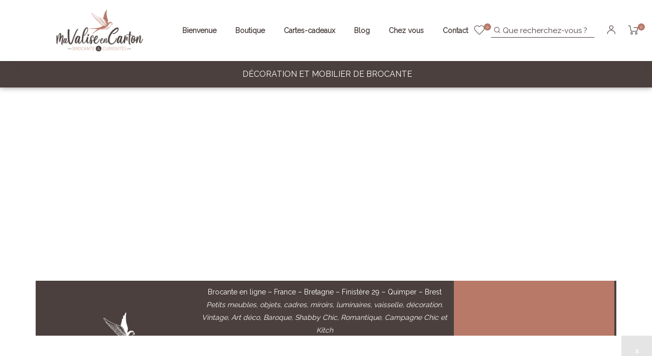

--- FILE ---
content_type: text/css; charset=utf-8
request_url: https://mavaliseencarton.com/wp-content/cache/min/1/wp-content/themes/mavaliseencarton/style.css?ver=1766566157
body_size: 1511
content:
.page-id-4777 .col-1,.page-id-4777 .col-2{flex:0 0 50%!important;max-width:50%!important}.wc_payment_method.payment_method_payline_nx{display:none!important}.single-product.woocommerce-single-style-1 div.product .variations_button{display:block!important}.woocommerce-shipping-totals #shipping_method li{display:flex}.widget_price_filter .ui-slider .ui-slider-handle{background:#4B403E;border:1px solid #B77967!important}.widget_price_filter .ui-slider .ui-slider-range{background:#B77967!important}.widget_price_filter .price_slider_amount .button{float:none!important}h2.widget-title,h2.widgettitle{margin-top:15px}.woocommerce-result-count{clear:both!important}.product_cat-reserve .product-transition::before{content:"RÉSERVÉ";position:absolute;color:#fff;font-size:16px;padding:15px 25px;background:rgba(183,121,103,.5);top:50%;left:50%;transform:translate(-50%,-50%);width:70%;z-index:999}.product_cat-reserve .product-img-wrap{opacity:.5}.product-style-1 li.product_cat-reserve:not(.elementor-style) a[class*="product_type_"]{color:#fff!important;background:#B77967!important}.npwpMessage .woocommerce-info{background:#000000!important;font-size:1.5em}.filter-toggle{display:none!important}.columns-3 ul.products{width:85%!important;float:left;margin-left:5px;clear:none!important}.shop_sidebar{width:15%;display:block;float:left}p.sgr-infotext{display:none}form.register{padding-top:0px!important}.column-item{margin-bottom:15px}.col-2,.col-1{flex:0 0 50%;max-width:50%}.login #nav{display:none}#efbl_feed_8{height:630px;overflow-y:scroll}.page-id-6872 .page-title-bar{display:none}.sticky-show{padding:0 0 0 0!important}.page:not(.home) #content{padding-bottom:0!important}body.opal-header-absolute .site-header{position:relative}.woocommerce-info,.woocommerce-noreviews,p.no-comments{background-color:#ffffff!important}.woocommerce-shipping-fields{display:block!important}#ship-to-different-address label{font-size:1.71429rem!important;font-weight:600!important}li.product .out-of-stock::before{content:inherit!important;display:none!important;font:normal normal normal 14px/1 FontAwesome;font-size:14px;font-size:inherit;text-rendering:auto;-webkit-font-smoothing:antialiased;-moz-osx-font-smoothing:grayscale;margin-right:.54079em}h2.widgettitle{color:#ffffff!important}.elementor-widget-wp-widget-mc4wp_form_widget button{margin:10px 0 5px 0}.single-product.woocommerce-single-style-1 div.product .entry-summary form.cart:not(.variations_form):not(.grouped_form){display:block!important}.product-assembly{line-height:46px;border-radius:0;font-weight:600}.variation-Ceciestuncadeau{display:none}.elementor-4773 .elementor-element.elementor-element-6102867 .elementor-nav-menu--main,#nav-popup-6102867 .elementor-nav-menu--popup,#nav-popup-6102867 .elementor-nav-menu--popup>ul>li>a{text-transform:inherit!important}label,button,.wc-proceed-to-checkout a.checkout-button{text-transform:inherit!important}.wpcf7 .wpcf7-list-item-label{text-transform:inherit!important}.elementor-search-form__input{width:185px!important}.mailjet_widget_form_message{color:#ffffff!important}#mailjetSubscriptionForm input[type="submit"]{text-transform:inherit!important}@media screen and (min-width:48em){.site-content{padding:190px 0!important}}@media only screen and (max-width :991px){.page-id-4777 .col2-set{flex-direction:column!important;flex-wrap:nowrap!important}.page-id-4777 .col-1,.page-id-4777 .col-2{flex:unset!important;max-width:100%!important}}@media only screen and (max-device-width :1024px){.elementor-search-form__input{width:100px!important}}a#modaal_link{display:block;background:#000;color:#fff;border-radius:8px;padding:2px 3px;cursor:pointer;text-align:center}a#modaal_link:hover{display:block;background:#fff;color:#000;border:1px solid #000}.column-item .post-inner{position:relative;margin-bottom:10px;transition:all 0.5s ease}.opal-comment-form-2 .comment-form input[type="submit"],.opal-comment-form-3 .comment-form input[type="submit"]{text-transform:inherit!important}.column-item .link-more a:hover{box-shadow:inset 0 -50px 0 0 #B87969;padding:10px;margin:0;color:#fff}.column-item .entry-excerpt{text-align:justify}@media only screen and (max-width :680px){.shop_sidebar{display:none}.filter-toggle{display:block!important}}

--- FILE ---
content_type: text/css; charset=utf-8
request_url: https://mavaliseencarton.com/wp-content/cache/min/1/wp-content/themes/auros/assets/css/carousel.css?ver=1766566157
body_size: 2713
content:
.owl-carousel,.woocommerce-product-carousel ul.products,.woocommerce .woocommerce-carousel ul.products{display:none;width:100%;-webkit-tap-highlight-color:transparent;position:relative;z-index:1}.owl-carousel .owl-stage,.woocommerce-product-carousel ul.products .owl-stage,.woocommerce .woocommerce-carousel ul.products .owl-stage{position:relative;-ms-touch-action:pan-Y;-moz-backface-visibility:hidden}.owl-carousel .owl-stage:after,.woocommerce-product-carousel ul.products .owl-stage:after,.woocommerce .woocommerce-carousel ul.products .owl-stage:after{content:".";display:block;clear:both;visibility:hidden;line-height:0;height:0}.owl-carousel .owl-stage-outer,.woocommerce-product-carousel ul.products .owl-stage-outer,.woocommerce .woocommerce-carousel ul.products .owl-stage-outer{position:relative;overflow:hidden;-webkit-transform:translateZ(0)}.owl-carousel .owl-item,.owl-carousel .owl-wrapper,.woocommerce-product-carousel ul.products .owl-item,.woocommerce-product-carousel ul.products .owl-wrapper,.woocommerce .woocommerce-carousel ul.products .owl-item,.woocommerce .woocommerce-carousel ul.products .owl-wrapper{-webkit-backface-visibility:hidden;-moz-backface-visibility:hidden;-ms-backface-visibility:hidden;-webkit-transform:translateZ(0);-moz-transform:translateZ(0);-ms-transform:translateZ(0)}.owl-carousel .owl-item,.woocommerce-product-carousel ul.products .owl-item,.woocommerce .woocommerce-carousel ul.products .owl-item{position:relative;min-height:1px;float:left;-webkit-backface-visibility:hidden;-webkit-tap-highlight-color:transparent;-webkit-touch-callout:none}.owl-carousel .owl-dots.disabled,.owl-carousel .owl-nav.disabled,.woocommerce-product-carousel ul.products .owl-dots.disabled,.woocommerce-product-carousel ul.products .owl-nav.disabled,.woocommerce .woocommerce-carousel ul.products .owl-dots.disabled,.woocommerce .woocommerce-carousel ul.products .owl-nav.disabled{display:none}.owl-carousel .owl-dot,.owl-carousel .owl-nav .owl-next,.owl-carousel .owl-nav .owl-prev,.woocommerce-product-carousel ul.products .owl-dot,.woocommerce-product-carousel ul.products .owl-nav .owl-next,.woocommerce-product-carousel ul.products .owl-nav .owl-prev,.woocommerce .woocommerce-carousel ul.products .owl-dot,.woocommerce .woocommerce-carousel ul.products .owl-nav .owl-next,.woocommerce .woocommerce-carousel ul.products .owl-nav .owl-prev{cursor:pointer;cursor:hand;-webkit-user-select:none;-moz-user-select:none;-ms-user-select:none;user-select:none}.owl-carousel.owl-loaded,.woocommerce-product-carousel ul.owl-loaded.products,.woocommerce .woocommerce-carousel ul.owl-loaded.products{display:block}.owl-carousel+.owl-carousel-thumbnail,.woocommerce-product-carousel ul.products+.owl-carousel-thumbnail,.woocommerce .woocommerce-carousel ul.products+.owl-carousel-thumbnail{margin-top:10px}.owl-carousel+.owl-carousel-thumbnail .owl-item .item,.woocommerce-product-carousel ul.products+.owl-carousel-thumbnail .owl-item .item,.woocommerce .woocommerce-carousel ul.products+.owl-carousel-thumbnail .owl-item .item{opacity:.2;transition:opacity 0.4s;cursor:pointer}.owl-carousel+.owl-carousel-thumbnail .owl-item .item.selected,.owl-carousel+.owl-carousel-thumbnail .owl-item .item:hover,.woocommerce-product-carousel ul.products+.owl-carousel-thumbnail .owl-item .item.selected,.woocommerce-product-carousel ul.products+.owl-carousel-thumbnail .owl-item .item:hover,.woocommerce .woocommerce-carousel ul.products+.owl-carousel-thumbnail .owl-item .item.selected,.woocommerce .woocommerce-carousel ul.products+.owl-carousel-thumbnail .owl-item .item:hover{opacity:1}.owl-carousel.owl-loading,.woocommerce-product-carousel ul.owl-loading.products,.woocommerce .woocommerce-carousel ul.owl-loading.products{opacity:0;display:block}.owl-carousel.owl-hidden,.woocommerce-product-carousel ul.owl-hidden.products,.woocommerce .woocommerce-carousel ul.owl-hidden.products{opacity:0}.owl-carousel.owl-refresh .owl-item,.woocommerce-product-carousel ul.owl-refresh.products .owl-item,.woocommerce .woocommerce-carousel ul.owl-refresh.products .owl-item{visibility:hidden}.owl-carousel.owl-drag .owl-item,.woocommerce-product-carousel ul.owl-drag.products .owl-item,.woocommerce .woocommerce-carousel ul.owl-drag.products .owl-item{-webkit-user-select:none;-moz-user-select:none;-ms-user-select:none;user-select:none}.owl-carousel.owl-grab,.woocommerce-product-carousel ul.owl-grab.products,.woocommerce .woocommerce-carousel ul.owl-grab.products{cursor:move;cursor:grab}.owl-carousel.owl-rtl,.woocommerce-product-carousel ul.owl-rtl.products,.woocommerce .woocommerce-carousel ul.owl-rtl.products{direction:rtl}.owl-carousel.owl-rtl .owl-item,.woocommerce-product-carousel ul.owl-rtl.products .owl-item,.woocommerce .woocommerce-carousel ul.owl-rtl.products .owl-item{float:right}.owl-carousel .animated,.woocommerce-product-carousel ul.products .animated,.woocommerce .woocommerce-carousel ul.products .animated{animation-duration:1s;animation-fill-mode:both}.owl-carousel .owl-animated-in,.woocommerce-product-carousel ul.products .owl-animated-in,.woocommerce .woocommerce-carousel ul.products .owl-animated-in{z-index:0}.owl-carousel .owl-animated-out,.woocommerce-product-carousel ul.products .owl-animated-out,.woocommerce .woocommerce-carousel ul.products .owl-animated-out{z-index:1}.owl-carousel .fadeOut,.woocommerce-product-carousel ul.products .fadeOut,.woocommerce .woocommerce-carousel ul.products .fadeOut{animation-name:d}@keyframes d{0%{opacity:1}to{opacity:0}}.owl-height{transition:height 0.5s ease-in-out}.owl-carousel .owl-item .owl-lazy,.woocommerce-product-carousel ul.products .owl-item .owl-lazy,.woocommerce .woocommerce-carousel ul.products .owl-item .owl-lazy{opacity:0;transition:opacity 0.4s ease}.owl-carousel .owl-item img.owl-lazy,.woocommerce-product-carousel ul.products .owl-item img.owl-lazy,.woocommerce .woocommerce-carousel ul.products .owl-item img.owl-lazy{transform-style:preserve-3d}.owl-carousel .owl-video-wrapper,.woocommerce-product-carousel ul.products .owl-video-wrapper,.woocommerce .woocommerce-carousel ul.products .owl-video-wrapper{position:relative;height:100%;background:#000}.owl-carousel .owl-video-play-icon,.woocommerce-product-carousel ul.products .owl-video-play-icon,.woocommerce .woocommerce-carousel ul.products .owl-video-play-icon{position:absolute;height:80px;width:80px;left:50%;top:50%;margin-left:-40px;margin-top:-40px;background:url(../../../../../../../../themes/auros/assets/images/owl.video.play.png) no-repeat;cursor:pointer;z-index:1;-webkit-backface-visibility:hidden;transition:transform 0.1s ease}.owl-carousel .owl-video-play-icon:hover,.woocommerce-product-carousel ul.products .owl-video-play-icon:hover,.woocommerce .woocommerce-carousel ul.products .owl-video-play-icon:hover{transform:scale(1.3)}.owl-carousel .owl-video-playing .owl-video-play-icon,.owl-carousel .owl-video-playing .owl-video-tn,.woocommerce-product-carousel ul.products .owl-video-playing .owl-video-play-icon,.woocommerce-product-carousel ul.products .owl-video-playing .owl-video-tn,.woocommerce .woocommerce-carousel ul.products .owl-video-playing .owl-video-play-icon,.woocommerce .woocommerce-carousel ul.products .owl-video-playing .owl-video-tn{display:none}.owl-carousel .owl-video-tn,.woocommerce-product-carousel ul.products .owl-video-tn,.woocommerce .woocommerce-carousel ul.products .owl-video-tn{opacity:0;height:100%;background-position:50%;background-repeat:no-repeat;background-size:contain;transition:opacity 0.4s ease}.owl-carousel .owl-video-frame,.woocommerce-product-carousel ul.products .owl-video-frame,.woocommerce .woocommerce-carousel ul.products .owl-video-frame{position:relative;z-index:1;height:100%;width:100%}.owl-theme.owl-carousel .owl-nav,.owl-theme .products .owl-nav,.owl-theme.woocommerce-carousel .owl-nav,.woocommerce-product-carousel ul.owl-theme.products .owl-nav,.woocommerce .woocommerce-carousel ul.owl-theme.products .owl-nav{text-align:center;-webkit-tap-highlight-color:transparent}.owl-theme.owl-carousel .owl-nav [class*="owl-"],.owl-theme .products .owl-nav [class*="owl-"],.owl-theme.woocommerce-carousel .owl-nav [class*="owl-"],.woocommerce-product-carousel ul.owl-theme.products .owl-nav [class*="owl-"],.woocommerce .woocommerce-carousel ul.owl-theme.products .owl-nav [class*="owl-"]{color:#ccc;margin:0;padding:0;background:transparent;display:inline-block;cursor:pointer;border-radius:50%;position:absolute;top:50%;transform:translateY(-50%);text-align:center;font-size:0;transition:all 0.3s ease}.owl-theme.owl-carousel .owl-nav [class*="owl-"]:before,.owl-theme .products .owl-nav [class*="owl-"]:before,.owl-theme.woocommerce-carousel .owl-nav [class*="owl-"]:before,.woocommerce-product-carousel ul.owl-theme.products .owl-nav [class*="owl-"]:before,.woocommerce .woocommerce-carousel ul.owl-theme.products .owl-nav [class*="owl-"]:before{font-size:22px;font-size:1.57143rem;font-family:FontAwesome;display:block;color:#ccc;width:45px;height:45px;line-height:45px}.owl-theme.owl-carousel .owl-nav [class*="owl-"].owl-next,.owl-theme .products .owl-nav [class*="owl-"].owl-next,.owl-theme.woocommerce-carousel .owl-nav [class*="owl-"].owl-next,.woocommerce-product-carousel ul.owl-theme.products .owl-nav [class*="owl-"].owl-next,.woocommerce .woocommerce-carousel ul.owl-theme.products .owl-nav [class*="owl-"].owl-next{right:15px;opacity:0}.owl-theme.owl-carousel .owl-nav [class*="owl-"].owl-next:before,.owl-theme .products .owl-nav [class*="owl-"].owl-next:before,.owl-theme.woocommerce-carousel .owl-nav [class*="owl-"].owl-next:before,.woocommerce-product-carousel ul.owl-theme.products .owl-nav [class*="owl-"].owl-next:before,.woocommerce .woocommerce-carousel ul.owl-theme.products .owl-nav [class*="owl-"].owl-next:before{text-align:center;display:block;content:"\f178"}.owl-theme.owl-carousel .owl-nav [class*="owl-"].owl-prev,.owl-theme .products .owl-nav [class*="owl-"].owl-prev,.owl-theme.woocommerce-carousel .owl-nav [class*="owl-"].owl-prev,.woocommerce-product-carousel ul.owl-theme.products .owl-nav [class*="owl-"].owl-prev,.woocommerce .woocommerce-carousel ul.owl-theme.products .owl-nav [class*="owl-"].owl-prev{left:15px;opacity:0}.owl-theme.owl-carousel .owl-nav [class*="owl-"].owl-prev:before,.owl-theme .products .owl-nav [class*="owl-"].owl-prev:before,.owl-theme.woocommerce-carousel .owl-nav [class*="owl-"].owl-prev:before,.woocommerce-product-carousel ul.owl-theme.products .owl-nav [class*="owl-"].owl-prev:before,.woocommerce .woocommerce-carousel ul.owl-theme.products .owl-nav [class*="owl-"].owl-prev:before{text-align:center;display:block;content:"\f177"}.owl-theme.owl-carousel .owl-nav [class*="owl-"]:hover,.owl-theme .products .owl-nav [class*="owl-"]:hover,.owl-theme.woocommerce-carousel .owl-nav [class*="owl-"]:hover,.woocommerce-product-carousel ul.owl-theme.products .owl-nav [class*="owl-"]:hover,.woocommerce .woocommerce-carousel ul.owl-theme.products .owl-nav [class*="owl-"]:hover{background-color:transparent;text-decoration:none}.owl-theme.owl-carousel .owl-nav [class*="owl-"]:hover:before,.owl-theme .products .owl-nav [class*="owl-"]:hover:before,.owl-theme.woocommerce-carousel .owl-nav [class*="owl-"]:hover:before,.woocommerce-product-carousel ul.owl-theme.products .owl-nav [class*="owl-"]:hover:before,.woocommerce .woocommerce-carousel ul.owl-theme.products .owl-nav [class*="owl-"]:hover:before{color:#eb7025}.owl-theme.owl-carousel .owl-nav .disabled,.owl-theme .products .owl-nav .disabled,.owl-theme.woocommerce-carousel .owl-nav .disabled,.woocommerce-product-carousel ul.owl-theme.products .owl-nav .disabled,.woocommerce .woocommerce-carousel ul.owl-theme.products .owl-nav .disabled{opacity:.5;cursor:no-drop}.owl-theme.owl-carousel:hover .owl-nav [class*="owl-"].owl-next,.owl-theme.owl-carousel:hover .owl-nav [class*="owl-"].owl-prev,.owl-theme .products:hover .owl-nav [class*="owl-"].owl-next,.owl-theme .products:hover .owl-nav [class*="owl-"].owl-prev,.owl-theme.woocommerce-carousel:hover .owl-nav [class*="owl-"].owl-next,.owl-theme.woocommerce-carousel:hover .owl-nav [class*="owl-"].owl-prev,.woocommerce-product-carousel ul.owl-theme.products:hover .owl-nav [class*="owl-"].owl-next,.woocommerce-product-carousel ul.owl-theme.products:hover .owl-nav [class*="owl-"].owl-prev,.woocommerce .woocommerce-carousel ul.owl-theme.products:hover .owl-nav [class*="owl-"].owl-next,.woocommerce .woocommerce-carousel ul.owl-theme.products:hover .owl-nav [class*="owl-"].owl-prev{opacity:1}.owl-theme.owl-carousel .products,.owl-theme .products .products,.owl-theme.woocommerce-carousel .products,.woocommerce-product-carousel ul.owl-theme.products .products,.woocommerce .woocommerce-carousel ul.owl-theme.products .products{position:static}.owl-theme.owl-carousel .owl-dots,.owl-theme .products .owl-dots,.owl-theme.woocommerce-carousel .owl-dots,.woocommerce-product-carousel ul.owl-theme.products .owl-dots,.woocommerce .woocommerce-carousel ul.owl-theme.products .owl-dots{margin-top:1.5rem;margin-bottom:1.5rem;text-align:center;-webkit-tap-highlight-color:transparent}.owl-theme.owl-carousel .owl-dots .owl-dot,.owl-theme .products .owl-dots .owl-dot,.owl-theme.woocommerce-carousel .owl-dots .owl-dot,.woocommerce-product-carousel ul.owl-theme.products .owl-dots .owl-dot,.woocommerce .woocommerce-carousel ul.owl-theme.products .owl-dots .owl-dot{display:inline-block;zoom:1;*display:inline;background-color:#eee;width:10px;height:10px;text-align:center;margin:0 5px;border-radius:50%;position:relative;transition:all 0.3s ease;vertical-align:middle}.owl-theme.owl-carousel.nav-position-top-right .owl-nav,.owl-theme .products.nav-position-top-right .owl-nav,.owl-theme.woocommerce-carousel.nav-position-top-right .owl-nav,.woocommerce-product-carousel ul.owl-theme.nav-position-top-right.products .owl-nav,.woocommerce .woocommerce-carousel ul.owl-theme.nav-position-top-right.products .owl-nav{position:absolute;top:-90px;right:0}.owl-theme.owl-carousel.nav-position-top-right .owl-nav [class*="owl-"],.owl-theme .products.nav-position-top-right .owl-nav [class*="owl-"],.owl-theme.woocommerce-carousel.nav-position-top-right .owl-nav [class*="owl-"],.woocommerce-product-carousel ul.owl-theme.nav-position-top-right.products .owl-nav [class*="owl-"],.woocommerce .woocommerce-carousel ul.owl-theme.nav-position-top-right.products .owl-nav [class*="owl-"]{position:static;transform:translate(0)}.owl-theme.owl-carousel.nav-position-top-center .owl-nav,.owl-theme .products.nav-position-top-center .owl-nav,.owl-theme.woocommerce-carousel.nav-position-top-center .owl-nav,.woocommerce-product-carousel ul.owl-theme.nav-position-top-center.products .owl-nav,.woocommerce .woocommerce-carousel ul.owl-theme.nav-position-top-center.products .owl-nav{position:absolute;left:50%;transform:translate(-50%);top:-90px}.owl-theme.owl-carousel.nav-position-top-center .owl-nav [class*="owl-"],.owl-theme .products.nav-position-top-center .owl-nav [class*="owl-"],.owl-theme.woocommerce-carousel.nav-position-top-center .owl-nav [class*="owl-"],.woocommerce-product-carousel ul.owl-theme.nav-position-top-center.products .owl-nav [class*="owl-"],.woocommerce .woocommerce-carousel ul.owl-theme.nav-position-top-center.products .owl-nav [class*="owl-"]{position:static;transform:translateY(woocommerce-carousel0)}.owl-theme.owl-carousel.nav-position-bottom-center .owl-nav,.owl-theme .products.nav-position-bottom-center .owl-nav,.owl-theme.woocommerce-carousel.nav-position-bottom-center .owl-nav,.woocommerce-product-carousel ul.owl-theme.nav-position-bottom-center.products .owl-nav,.woocommerce .woocommerce-carousel ul.owl-theme.nav-position-bottom-center.products .owl-nav{margin-top:1.5rem}.owl-theme.owl-carousel.nav-position-bottom-center .owl-nav [class*="owl-"],.owl-theme .products.nav-position-bottom-center .owl-nav [class*="owl-"],.owl-theme.woocommerce-carousel.nav-position-bottom-center .owl-nav [class*="owl-"],.woocommerce-product-carousel ul.owl-theme.nav-position-bottom-center.products .owl-nav [class*="owl-"],.woocommerce .woocommerce-carousel ul.owl-theme.nav-position-bottom-center.products .owl-nav [class*="owl-"]{position:static;transform:translate(0)}.owl-theme.owl-carousel.nav-style-2 .owl-nav,.owl-theme .products.nav-style-2 .owl-nav,.owl-theme.woocommerce-carousel.nav-style-2 .owl-nav,.woocommerce-product-carousel ul.owl-theme.nav-style-2.products .owl-nav,.woocommerce .woocommerce-carousel ul.owl-theme.nav-style-2.products .owl-nav{margin:0 -4px}.owl-theme.owl-carousel.nav-style-2 .owl-nav [class*="owl"],.owl-theme .products.nav-style-2 .owl-nav [class*="owl"],.owl-theme.woocommerce-carousel.nav-style-2 .owl-nav [class*="owl"],.woocommerce-product-carousel ul.owl-theme.nav-style-2.products .owl-nav [class*="owl"],.woocommerce .woocommerce-carousel ul.owl-theme.nav-style-2.products .owl-nav [class*="owl"]{width:30px!important;height:30px!important;line-height:20px!important;margin-right:.25rem;margin-left:.25rem;padding:0;border-radius:50%;border-width:2px;border-style:solid;background-color:transparent}.owl-theme.owl-carousel.nav-style-2 .owl-nav [class*="owl"]:before,.owl-theme .products.nav-style-2 .owl-nav [class*="owl"]:before,.owl-theme.woocommerce-carousel.nav-style-2 .owl-nav [class*="owl"]:before,.woocommerce-product-carousel ul.owl-theme.nav-style-2.products .owl-nav [class*="owl"]:before,.woocommerce .woocommerce-carousel ul.owl-theme.nav-style-2.products .owl-nav [class*="owl"]:before{font-size:24px;font-size:1.71429rem;font-size:24px!important;font-size:1.5rem!important;font-family:web-mob!important;font-style:normal!important;font-weight:400!important;font-variant:normal!important;text-transform:none!important;speak:none;-webkit-font-smoothing:antialiased;-moz-osx-font-smoothing:grayscale}.owl-theme.owl-carousel.nav-style-2 .owl-nav [class*="owl"]:hover,.owl-theme .products.nav-style-2 .owl-nav [class*="owl"]:hover,.owl-theme.woocommerce-carousel.nav-style-2 .owl-nav [class*="owl"]:hover,.woocommerce-product-carousel ul.owl-theme.nav-style-2.products .owl-nav [class*="owl"]:hover,.woocommerce .woocommerce-carousel ul.owl-theme.nav-style-2.products .owl-nav [class*="owl"]:hover{border-radius:50%;border-width:2px;border-style:solid;background-color:transparent}.owl-theme.owl-carousel.nav-style-2 .owl-nav .owl-next:before,.owl-theme .products.nav-style-2 .owl-nav .owl-next:before,.owl-theme.woocommerce-carousel.nav-style-2 .owl-nav .owl-next:before,.woocommerce-product-carousel ul.owl-theme.nav-style-2.products .owl-nav .owl-next:before,.woocommerce .woocommerce-carousel ul.owl-theme.nav-style-2.products .owl-nav .owl-next:before{content:"\e4ce"!important}.owl-theme.owl-carousel.nav-style-2 .owl-nav .owl-prev:before,.owl-theme .products.nav-style-2 .owl-nav .owl-prev:before,.owl-theme.woocommerce-carousel.nav-style-2 .owl-nav .owl-prev:before,.woocommerce-product-carousel ul.owl-theme.nav-style-2.products .owl-nav .owl-prev:before,.woocommerce .woocommerce-carousel ul.owl-theme.nav-style-2.products .owl-nav .owl-prev:before{content:"\e4cb"!important}.owl-theme.owl-carousel.nav-style-3 .owl-nav [class*="owl"],.owl-theme .products.nav-style-3 .owl-nav [class*="owl"],.owl-theme.woocommerce-carousel.nav-style-3 .owl-nav [class*="owl"],.woocommerce-product-carousel ul.owl-theme.nav-style-3.products .owl-nav [class*="owl"],.woocommerce .woocommerce-carousel ul.owl-theme.nav-style-3.products .owl-nav [class*="owl"]{background:transparent}.owl-theme.owl-carousel.nav-style-3 .owl-nav [class*="owl"]:before,.owl-theme .products.nav-style-3 .owl-nav [class*="owl"]:before,.owl-theme.woocommerce-carousel.nav-style-3 .owl-nav [class*="owl"]:before,.woocommerce-product-carousel ul.owl-theme.nav-style-3.products .owl-nav [class*="owl"]:before,.woocommerce .woocommerce-carousel ul.owl-theme.nav-style-3.products .owl-nav [class*="owl"]:before{font-size:24px;font-size:1.71429rem;color:#000}.owl-theme.owl-carousel.nav-style-3 .owl-nav [class*="owl"]:hover,.owl-theme .products.nav-style-3 .owl-nav [class*="owl"]:hover,.owl-theme.woocommerce-carousel.nav-style-3 .owl-nav [class*="owl"]:hover,.woocommerce-product-carousel ul.owl-theme.nav-style-3.products .owl-nav [class*="owl"]:hover,.woocommerce .woocommerce-carousel ul.owl-theme.nav-style-3.products .owl-nav [class*="owl"]:hover{background-color:transparent}.owl-theme.owl-carousel.nav-style-3 .owl-nav .owl-next:before,.owl-theme .products.nav-style-3 .owl-nav .owl-next:before,.owl-theme.woocommerce-carousel.nav-style-3 .owl-nav .owl-next:before,.woocommerce-product-carousel ul.owl-theme.nav-style-3.products .owl-nav .owl-next:before,.woocommerce .woocommerce-carousel ul.owl-theme.nav-style-3.products .owl-nav .owl-next:before{content:"\e1d8"!important}.owl-theme.owl-carousel.nav-style-3 .owl-nav .owl-prev:before,.owl-theme .products.nav-style-3 .owl-nav .owl-prev:before,.owl-theme.woocommerce-carousel.nav-style-3 .owl-nav .owl-prev:before,.woocommerce-product-carousel ul.owl-theme.nav-style-3.products .owl-nav .owl-prev:before,.woocommerce .woocommerce-carousel ul.owl-theme.nav-style-3.products .owl-nav .owl-prev:before{content:"\e1d9"!important}.owl-theme.owl-carousel.nav-style-4 .owl-nav [class*="owl"],.owl-theme .products.nav-style-4 .owl-nav [class*="owl"],.owl-theme.woocommerce-carousel.nav-style-4 .owl-nav [class*="owl"],.woocommerce-product-carousel ul.owl-theme.nav-style-4.products .owl-nav [class*="owl"],.woocommerce .woocommerce-carousel ul.owl-theme.nav-style-4.products .owl-nav [class*="owl"]{background:transparent}.owl-theme.owl-carousel.nav-style-4 .owl-nav [class*="owl"]:hover,.owl-theme .products.nav-style-4 .owl-nav [class*="owl"]:hover,.owl-theme.woocommerce-carousel.nav-style-4 .owl-nav [class*="owl"]:hover,.woocommerce-product-carousel ul.owl-theme.nav-style-4.products .owl-nav [class*="owl"]:hover,.woocommerce .woocommerce-carousel ul.owl-theme.nav-style-4.products .owl-nav [class*="owl"]:hover{background-color:transparent}.owl-theme.owl-carousel.nav-style-4 .owl-nav .owl-next,.owl-theme.owl-carousel.nav-style-4 .owl-nav .owl-prev,.owl-theme .products.nav-style-4 .owl-nav .owl-next,.owl-theme .products.nav-style-4 .owl-nav .owl-prev,.owl-theme.woocommerce-carousel.nav-style-4 .owl-nav .owl-next,.owl-theme.woocommerce-carousel.nav-style-4 .owl-nav .owl-prev,.woocommerce-product-carousel ul.owl-theme.nav-style-4.products .owl-nav .owl-next,.woocommerce-product-carousel ul.owl-theme.nav-style-4.products .owl-nav .owl-prev,.woocommerce .woocommerce-carousel ul.owl-theme.nav-style-4.products .owl-nav .owl-next,.woocommerce .woocommerce-carousel ul.owl-theme.nav-style-4.products .owl-nav .owl-prev{font-size:13px;font-size:.92857rem;min-width:80px;line-height:2;letter-spacing:.2em}.owl-theme.owl-carousel.nav-style-4 .owl-nav .owl-next:after,.owl-theme.owl-carousel.nav-style-4 .owl-nav .owl-next:before,.owl-theme.owl-carousel.nav-style-4 .owl-nav .owl-prev:after,.owl-theme.owl-carousel.nav-style-4 .owl-nav .owl-prev:before,.owl-theme .products.nav-style-4 .owl-nav .owl-next:after,.owl-theme .products.nav-style-4 .owl-nav .owl-next:before,.owl-theme .products.nav-style-4 .owl-nav .owl-prev:after,.owl-theme .products.nav-style-4 .owl-nav .owl-prev:before,.owl-theme.woocommerce-carousel.nav-style-4 .owl-nav .owl-next:after,.owl-theme.woocommerce-carousel.nav-style-4 .owl-nav .owl-next:before,.owl-theme.woocommerce-carousel.nav-style-4 .owl-nav .owl-prev:after,.owl-theme.woocommerce-carousel.nav-style-4 .owl-nav .owl-prev:before,.woocommerce-product-carousel ul.owl-theme.nav-style-4.products .owl-nav .owl-next:after,.woocommerce-product-carousel ul.owl-theme.nav-style-4.products .owl-nav .owl-next:before,.woocommerce-product-carousel ul.owl-theme.nav-style-4.products .owl-nav .owl-prev:after,.woocommerce-product-carousel ul.owl-theme.nav-style-4.products .owl-nav .owl-prev:before,.woocommerce .woocommerce-carousel ul.owl-theme.nav-style-4.products .owl-nav .owl-next:after,.woocommerce .woocommerce-carousel ul.owl-theme.nav-style-4.products .owl-nav .owl-next:before,.woocommerce .woocommerce-carousel ul.owl-theme.nav-style-4.products .owl-nav .owl-prev:after,.woocommerce .woocommerce-carousel ul.owl-theme.nav-style-4.products .owl-nav .owl-prev:before{display:none}.owl-theme.owl-carousel.nav-style-4 .owl-nav .owl-prev,.owl-theme .products.nav-style-4 .owl-nav .owl-prev,.owl-theme.woocommerce-carousel.nav-style-4 .owl-nav .owl-prev,.woocommerce-product-carousel ul.owl-theme.nav-style-4.products .owl-nav .owl-prev,.woocommerce .woocommerce-carousel ul.owl-theme.nav-style-4.products .owl-nav .owl-prev{text-align:left}.owl-theme.owl-carousel.nav-style-4 .owl-nav .owl-next,.owl-theme .products.nav-style-4 .owl-nav .owl-next,.owl-theme.woocommerce-carousel.nav-style-4 .owl-nav .owl-next,.woocommerce-product-carousel ul.owl-theme.nav-style-4.products .owl-nav .owl-next,.woocommerce .woocommerce-carousel ul.owl-theme.nav-style-4.products .owl-nav .owl-next{text-align:right}.slider-visible .owl-carousel .owl-stage-outer,.slider-visible .woocommerce-product-carousel ul.products .owl-stage-outer,.slider-visible .woocommerce .woocommerce-carousel ul.products .owl-stage-outer,.woocommerce-product-carousel .slider-visible ul.products .owl-stage-outer,.woocommerce .woocommerce-carousel .slider-visible ul.products .owl-stage-outer{overflow:visible}.woocommerce-product-carousel ul.products,.woocommerce .woocommerce-carousel ul.products{position:static}

--- FILE ---
content_type: text/css; charset=utf-8
request_url: https://mavaliseencarton.com/wp-content/cache/min/1/wp-content/themes/auros/assets/css/woocommerce.css?ver=1766566157
body_size: 26566
content:
.alm-listing.products li img{position:static}.osf-woocommerce-ajaxload .loading:before{content:"";width:30px;height:30px;display:block;vertical-align:middle;border:1px solid #bbb;border-left-color:#000;border-radius:50%;animation:p 0.45s infinite linear;-webkit-animation:p 0.45s infinite linear;margin:40px auto}@keyframes p{to{transform:rotate(1turn)}}.price del{font-weight:400;text-decoration:line-through;position:relative}.price del+ins{margin-left:.327em}.product-title{font-weight:500}.site-header-cart{list-style-type:none;margin-left:0;padding:0;margin-bottom:0}.site-header-cart .shopping_cart_nav .product_list_widget img,.site-header-cart .widget_shopping_cart .product_list_widget img{margin-right:1em;max-width:40px}.site-search{font-size:.875em;clear:both;display:none}.site-search .widget_product_search input[type="search"],.site-search .widget_product_search input[type="text"]{padding:1em 1.41575em;line-height:1}.site-search .widget_product_search form:before{top:1.15em;left:1.15em}.site-search .widget_product_search #searchsubmit{clip:rect(1px 1px 1px 1px);clip:rect(1px,1px,1px,1px);position:absolute!important}table.shop_table_responsive tbody th,table.shop_table_responsive thead{display:none}table.shop_table_responsive tr td{display:block;clear:both}table.shop_table_responsive tr td:before{content:attr(data-title) ": ";font-weight:600;float:left}table.shop_table_responsive tr td.product-remove a{text-align:left}table.shop_table_responsive tr td.actions:before,table.shop_table_responsive tr td.download-actions:before,table.shop_table_responsive tr td.product-remove:before{display:none}table.shop_table_responsive tr td.download-actions .button{display:block;text-align:center}table.shop_table_responsive.my_account_orders .order-actions{text-align:right}.stock:empty:before,table.shop_table_responsive.my_account_orders .order-actions:before{display:none}.stock.in-stock{color:#0f834d}.stock.out-of-stock{color:#e2401c}a.reset_variations{display:inline-block;margin-left:1em}.site-header .shopping_cart_nav li,.site-header .shopping_cart_nav p.buttons,.site-header .shopping_cart_nav p.total,.site-header .widget_shopping_cart li,.site-header .widget_shopping_cart p.buttons,.site-header .widget_shopping_cart p.total{padding-left:20px;padding-right:20px}.site-header .shopping_cart_nav>li{padding:0}.wc-proceed-to-checkout{margin-bottom:1.618em}.wc-proceed-to-checkout:after,.wc-proceed-to-checkout:before{content:"";display:table}.wc-proceed-to-checkout:after{clear:both}.wc-proceed-to-checkout .button{display:block}.wc-proceed-to-checkout .button:after{content:none}.wc-proceed-to-checkout a.checkout-button{width:100%}.woocommerce-shipping-calculator,.woocommerce-shipping-calculator>p:first-child{margin:0}.woocommerce-shipping-calculator .shipping-calculator-form{padding-top:1.41575em}ul#shipping_method{list-style:none;margin-left:0}ul#shipping_method li{margin-bottom:.23608em}ul#shipping_method li:last-child{margin-bottom:0}ul#shipping_method input{margin-right:.33423em}.woocommerce-checkout ul#shipping_method{margin-bottom:0}.woocommerce-password-strength{text-align:left;font-weight:600;padding:.54079em 0;text-align:right;font-size:.875em}.woocommerce-password-strength.strong{color:#0f834d}.woocommerce-password-strength.bad,.woocommerce-password-strength.short{color:#e2401c}.woocommerce-password-strength.good{color:#3d9cd2}.woocommerce-form__label-for-checkbox{cursor:pointer;display:block}.woocommerce-form__label-for-checkbox .woocommerce-form__input-checkbox{margin-right:.33423em}.form-row label{display:block}.form-row input,.form-row select,.form-row textarea{width:100%}.form-row .button,.form-row input[type="checkbox"],.form-row input[type="radio"]{width:auto}.form-row.create-account label{display:inline-block}.form-row.woocommerce-validated input.input-text{box-shadow:inset 2px 0 0 #0f834d}.form-row.woocommerce-invalid input.input-text{box-shadow:inset 2px 0 0 #e2401c}.form-row-last{margin-right:0!important}.form-row-wide{clear:both;width:100%}.required{border-bottom:0!important;color:red}.demo_store{position:fixed;left:0;bottom:69px;right:0;margin:0;padding:1em 1.41575em;background-color:#3d9cd2;color:#fff;z-index:999}.demo_store a{color:#fff;font-weight:400;text-decoration:underline;display:block}.demo_store a:hover{text-decoration:none}.star-rating{overflow:hidden;position:relative;height:1.618em;line-height:1.618;font-size:1em;width:5.1em;font-family:FontAwesome;font-weight:400}.star-rating:before{content:"\f005\f005\f005\f005\f005";opacity:.25;letter-spacing:.1em}.star-rating:before,.star-rating span{float:left;top:0;left:0;position:absolute}.star-rating span{overflow:hidden;padding-top:1.5em}.star-rating span:before{content:"\f005\f005\f005\f005\f005";top:0;position:absolute;left:0;color:#ffb14b;letter-spacing:.1em}p.stars{display:inline-block;margin:0}p.stars>span{display:flex}p.stars a{position:relative;text-indent:-999em;display:flex;text-decoration:none;margin-right:1px;font-weight:400;color:transparent}p.stars a,p.stars a:before{height:1em;width:1em}p.stars a:before{display:block;position:absolute;top:0;left:0;line-height:1;font-family:FontAwesome;content:"\f006";color:#43454b;text-indent:0;opacity:.25}p.stars a:hover{color:transparent}p.stars a:hover~a:before{content:"\f006";color:#43454b;opacity:.25}p.stars:hover a:before{content:"\f006";color:#eea96a;opacity:1}p.stars.selected a.active:before{content:"\f006";color:#96588a;opacity:1}p.stars.selected a.active~a:before{content:"\f006";color:#43454b;opacity:.25}p.stars.selected a:not(.active):before{content:"\f006";color:#96588a;opacity:1}.onsale{color:#666;padding:5px;line-height:1.2;display:inline-block;position:absolute;z-index:100;left:15px;background:#fff}.out-of-stock{padding:5px 10px;line-height:1.2;z-index:15;text-transform:capitalize;color:#fff}.quantity .qty{text-align:center;padding:0;-moz-appearance:textfield}.quantity .qty::-webkit-inner-spin-button,.quantity .qty::-webkit-outer-spin-button{-webkit-appearance:none;margin:0}.storefront-sorting{font-size:.875em;margin-bottom:2.61792em}.related,.upsells{margin-top:50px}.related>h2:first-child,.upsells>h2:first-child{margin-bottom:1.2em;color:#232323;text-align:center}.woocommerce-notices-wrapper{display:block;width:calc(100% - 40px);margin:0 auto}.woocommerce-error,.woocommerce-info,.woocommerce-message,.woocommerce-noreviews,.woocommerce-notice,p.no-comments{padding:1em 1.618em;background-color:#0f834d;margin-left:0;border-radius:2px;color:#fff;clear:both}.woocommerce-error:after,.woocommerce-error:before,.woocommerce-info:after,.woocommerce-info:before,.woocommerce-message:after,.woocommerce-message:before,.woocommerce-noreviews:after,.woocommerce-noreviews:before,.woocommerce-notice:after,.woocommerce-notice:before,p.no-comments:after,p.no-comments:before{content:"";display:table}.woocommerce-error:after,.woocommerce-info:after,.woocommerce-message:after,.woocommerce-noreviews:after,.woocommerce-notice:after,p.no-comments:after{clear:both}.woocommerce-error a,.woocommerce-info a,.woocommerce-message a,.woocommerce-noreviews a,.woocommerce-notice a,p.no-comments a{color:#fff;text-decoration:underline;padding-left:6px}.woocommerce-error a:hover,.woocommerce-info a:hover,.woocommerce-message a:hover,.woocommerce-noreviews a:hover,.woocommerce-notice a:hover,p.no-comments a:hover{color:#fff;opacity:.7}.woocommerce-error a.button:hover,.woocommerce-info a.button:hover,.woocommerce-message a.button:hover,.woocommerce-noreviews a.button:hover,.woocommerce-notice a.button:hover,p.no-comments a.button:hover{opacity:1}.woocommerce-error .button,.woocommerce-info .button,.woocommerce-message .button,.woocommerce-noreviews .button,.woocommerce-notice .button,p.no-comments .button{margin-top:5px;margin-bottom:5px;background-color:transparent;color:#fff;font-weight:600;text-transform:uppercase;text-decoration:none;padding:0;border:none;margin-right:10px}@media (max-width:480px){.woocommerce-error .button,.woocommerce-info .button,.woocommerce-message .button,.woocommerce-noreviews .button,.woocommerce-notice .button,p.no-comments .button{padding-left:0;border-left-width:0;float:inherit;display:block}}.woocommerce-error .button:hover,.woocommerce-info .button:hover,.woocommerce-message .button:hover,.woocommerce-noreviews .button:hover,.woocommerce-notice .button:hover,p.no-comments .button:hover{background:none;color:#fff;opacity:.7;text-decoration:underline}.woocommerce-error pre,.woocommerce-info pre,.woocommerce-message pre,.woocommerce-noreviews pre,.woocommerce-notice pre,p.no-comments pre{background-color:rgba(0,0,0,.1)}.woocommerce-error,.woocommerce-info,.woocommerce-message,.woocommerce-notice{position:fixed;top:auto;left:0;right:0;bottom:0;z-index:99999;transform:translate3d(0,200%,0);-webkit-transform:translate3d(0,200%,0);animation:q 0.35s ease 0.5s both;padding:10px 80px 10px 50px;min-height:60px;display:flex;align-items:center;margin-bottom:0}.woocommerce-error:after,.woocommerce-info:after,.woocommerce-message:after,.woocommerce-notice:after{content:"x";position:absolute;right:0;top:0;bottom:0;width:60px;cursor:pointer;font-size:14px;font-weight:600;display:-ms-flexbox;display:flex;-ms-flex-align:center;align-items:center;-ms-flex-pack:center;justify-content:center;background-color:rgba(0,0,0,.1);transition:background-color 0.25s ease;-webkit-transition:background-color 0.25s ease;margin-bottom:0}.hidden-notice.woocommerce-notice,.woocommerce-error.hidden-notice,.woocommerce-info.hidden-notice,.woocommerce-message.hidden-notice{animation:r 0.35s ease both}ul.woocommerce-error,ul.woocommerce-info,ul.woocommerce-message,ul.woocommerce-notice{-ms-flex-direction:column;flex-direction:column;-ms-flex-align:stretch;align-items:stretch;-ms-flex-pack:center;justify-content:center}@keyframes q{0%{transform:translate3d(0,100%,0)}to{transform:none}}@keyframes r{0%{transform:none}to{transform:translate3d(0,100%,0)}}.payment_methods .woocommerce-info,.payment_methods .woocommerce-notice,.search-no-results.woocommerce .woocommerce-info,.woocommerce-cart [role="alert"],.woocommerce-checkout [role="alert"],.woocommerce-form-coupon-toggle>.woocommerce-info,.woocommerce-form-login-toggle>.woocommerce-info,.woocommerce-MyAccount-content .woocommerce-Message{position:relative;top:auto;bottom:auto;left:auto;right:auto;z-index:auto;cursor:default;transform:none;-webkit-transform:none;animation:none;-webkit-animation:none;padding-right:30px;margin-bottom:1.5em}.payment_methods .woocommerce-info:after,.payment_methods .woocommerce-notice:after,.search-no-results.woocommerce .woocommerce-info:after,.woocommerce-cart [role="alert"]:after,.woocommerce-checkout [role="alert"]:after,.woocommerce-form-coupon-toggle>.woocommerce-info:after,.woocommerce-form-login-toggle>.woocommerce-info:after,.woocommerce-MyAccount-content .woocommerce-Message:after{content:none}.site-content>.col-full>.woocommerce>.woocommerce-error:first-child,.site-content>.col-full>.woocommerce>.woocommerce-info:first-child,.site-content>.col-full>.woocommerce>.woocommerce-message:first-child,.site-content>.col-full>.woocommerce>.woocommerce-notice:first-child{margin-top:2.61792em}.woocommerce-error{list-style:none}.woocommerce-info,.woocommerce-noreviews,p.no-comments{background-color:#3d9cd2}.woocommerce-error{background-color:#e2401c}dl.variation{font-size:.875em}dl.variation dd{margin:0 0 1em}.wc-item-meta{font-size:.875em;margin-left:0;list-style:none}.wc-item-meta li:after,.wc-item-meta li:before{content:"";display:table}.wc-item-meta li:after{clear:both}.wc-item-meta li p,.wc-item-meta li strong{display:inline-block}.demo_store{bottom:0}.demo_store a{background:rgba(0,0,0,.1);float:right;display:inline-block;margin:-1em -1.41575em -1em 0;padding:1em 1.41575em}.storefront-handheld-footer-bar{display:none}table.shop_table_responsive thead{display:table-header-group}@media (max-width:767px){table.shop_table_responsive thead{display:none}}table.shop_table_responsive tbody th{display:table-cell}@media (max-width:767px){table.shop_table_responsive tbody th{display:none}}table.shop_table_responsive tr td{display:table-cell}@media (min-width:768px){table.shop_table_responsive tr td:before{display:none}}@media (max-width:767px){table.shop_table_responsive tr td{display:block;text-align:right}table.shop_table_responsive tr td:first-child{padding-left:.4em}table.shop_table_responsive tr td:before{content:attr(data-title) ": ";font-weight:700;float:left}}.site-header-cart{position:relative}.site-header-cart .shopping_cart{position:absolute;top:100%;z-index:999999;border-right:0;border-left:0;border-bottom:0;list-style:none}.site-header-cart .shopping_cart:before{content:"";width:14px;height:14px;top:3px;right:26px;position:absolute;display:block;background-color:#fff;transform:rotate(45deg)}.site-header-cart .widget_shopping_cart{width:auto;font-size:13px;font-size:.92857rem;background-color:#fff;min-width:270px;padding-bottom:0;text-align:left;box-shadow:0 0 10px rgba(0,0,0,.17)}.site-header-cart .widget_shopping_cart.sub-menu--is-touch-device{display:none;left:0}.site-header-cart .shopping_cart_nav,.site-header-cart .widget_shopping_cart{padding:0!important}.site-header-cart .shopping_cart_nav h2.widgettitle,.site-header-cart .widget_shopping_cart h2.widgettitle{display:none}.site-header-cart .shopping_cart_nav .product_list_widget li,.site-header-cart .widget_shopping_cart .product_list_widget li{width:100%;border-width:0 0 1px;padding:15px 20px;border-bottom:1px solid #e3e3e3}.site-header-cart .shopping_cart_nav .product_list_widget li a,.site-header-cart .widget_shopping_cart .product_list_widget li a{font-size:13px;font-size:.92857rem;height:auto;line-height:1.5;padding:0!important;border:none;text-align:left;display:block;color:#000}.site-header-cart .shopping_cart_nav .product_list_widget li a.remove,.site-header-cart .widget_shopping_cart .product_list_widget li a.remove{position:relative;float:right;z-index:999;text-indent:0;text-align:center;top:.4em;width:15px;font-size:18px;font-size:1.28571rem;color:#bbb}.site-header-cart .shopping_cart_nav .product_list_widget li a.remove:before,.site-header-cart .widget_shopping_cart .product_list_widget li a.remove:before{content:none}.site-header-cart .shopping_cart_nav .product_list_widget li .quantity,.site-header-cart .widget_shopping_cart .product_list_widget li .quantity{font-size:11px;font-size:.78571rem}.site-header-cart .shopping_cart_nav .product_list_widget li .quantity .amount,.site-header-cart .widget_shopping_cart .product_list_widget li .quantity .amount{color:#888;font-weight:400}.site-header-cart .shopping_cart_nav p.total,.site-header-cart .widget_shopping_cart p.total{order:-1;text-align:right;margin-bottom:0;border-bottom:1px solid #e3e3e3;padding-top:10px;padding-bottom:10px;font-size:13px;font-size:.92857rem}.site-header-cart .shopping_cart_nav p.total strong,.site-header-cart .widget_shopping_cart p.total strong{vertical-align:middle;font-weight:400;color:#888}.site-header-cart .shopping_cart_nav p.total .woocommerce-Price-amount,.site-header-cart .widget_shopping_cart p.total .woocommerce-Price-amount{vertical-align:middle;padding-left:.5rem;font-weight:600}.site-header-cart .shopping_cart_nav p.buttons,.site-header-cart .widget_shopping_cart p.buttons{margin-bottom:0;padding-bottom:15px;padding-top:15px;display:flex;flex-direction:column-reverse}.site-header-cart .shopping_cart_nav p.buttons .button,.site-header-cart .widget_shopping_cart p.buttons .button{display:block;height:auto;text-align:center;border:none!important;border-color:transparent;margin-bottom:0;text-transform:uppercase;padding:.6rem 1.25rem;font-size:12px!important;line-height:1.6}.site-header-cart .shopping_cart_nav p.buttons .button:after,.site-header-cart .widget_shopping_cart p.buttons .button:after{display:none}.site-header-cart .shopping_cart_nav p.buttons .button:hover,.site-header-cart .widget_shopping_cart p.buttons .button:hover{opacity:.7}.site-header-cart .shopping_cart_nav p.buttons .button:active,.site-header-cart .shopping_cart_nav p.buttons .button:focus,.site-header-cart .widget_shopping_cart p.buttons .button:active,.site-header-cart .widget_shopping_cart p.buttons .button:focus{outline:none}.site-header-cart .shopping_cart_nav p.buttons .button:not(.checkout),.site-header-cart .widget_shopping_cart p.buttons .button:not(.checkout){background-color:#fafafa;color:#000;line-height:1.6}.site-header-cart .shopping_cart_nav p.buttons .button.checkout,.site-header-cart .widget_shopping_cart p.buttons .button.checkout{margin-bottom:10px}.site-header-cart .woocommerce-mini-cart__empty-message{padding:35px 65px;margin:0;min-height:180px;text-align:center;font-size:16px;font-size:1.14286rem;color:#000;overflow:hidden;line-height:24px}.site-header-cart .woocommerce-mini-cart__empty-message:before{content:"+";font-size:100px;font-size:7.14286rem;display:block;font-weight:200;transform:rotate(45deg);line-height:70px;padding-bottom:32px}.site-header-cart .widget_shopping_cart_content{min-width:270px;display:flex;flex-direction:column}.site-header-cart .widget_shopping_cart_content .product_list_widget{border:none}.site-header-cart .shopping_cart_nav li,.site-header-cart .shopping_cart_nav p.buttons,.site-header-cart .widget_shopping_cart li,.site-header-cart .widget_shopping_cart p.buttons{padding-left:20px;padding-right:20px}.site-header-cart .shopping_cart_nav>li{padding:0}.header-button{white-space:nowrap;display:flex;align-items:center}.header-button i{font-size:20px}.header-button .amount{padding-left:10px;font-weight:500;line-height:1;color:#000;font-size:16px;font-size:1.14286rem}.header-button .title{text-transform:uppercase;white-space:nowrap;color:#000;margin-right:10px}.header-button .count{text-align:center;box-sizing:content-box;color:#fff;font-size:8px;line-height:10px;min-width:10px;height:10px;border-radius:50px 50px 50px 50px;padding:2px;margin:-15px 0 0 -1px}.header-button:focus,.header-button:hover{outline:none}.button.wc-backward{padding-left:.5rem;padding-right:.5rem}.menu-item-cart .header-button{margin-left:1.25em}.menu-item-cart .header-button .title{display:none}.menu-item-cart .header-button .count{top:5px}.menu-item-cart .header-button i{top:35%!important}body:not(.opal-header-layout-sideHeader) .shopping_cart{right:0;border:none;margin-top:10px;padding:10px;opacity:0;visibility:hidden;pointer-events:none}body:not(.opal-header-layout-sideHeader) .active .shopping_cart{left:unset;right:-10px;top:100%;opacity:1;visibility:visible;pointer-events:visible}body:not(.opal-header-layout-sideHeader) .active .shopping_cart.right{left:-10px;right:unset}body:not(.opal-header-layout-sideHeader) .active .shopping_cart.justify{right:50%;transform:translateX(50%)}.main-navigation .site-header-cart .widget_shopping_cart{display:unset}.main-navigation .shopping_cart_nav .product_list_widget{position:static;border-right:0;border-left:0;opacity:1;visibility:visible;pointer-events:visible}.main-navigation .shopping_cart_nav .product_list_widget li a.remove{width:15px}.main-navigation .shopping_cart_nav .product_list_widget li a.remove:before{content:"\f057";color:#fff;font-size:13px;font-size:.92857rem;display:block}@media (min-width:1200px){body.opal-header-layout-sideHeader .site-header .site-header-cart{text-align:center;float:none}body.opal-header-layout-sideHeader .site-header .site-header-cart .header-button .amount,body.opal-header-layout-sideHeader .site-header .site-header-cart .header-button .title{display:none}body.opal-header-layout-sideHeader .site-header .site-header-cart:focus .widget_shopping_cart,body.opal-header-layout-sideHeader .site-header .site-header-cart:hover .widget_shopping_cart{left:100%;top:0;right:inherit}body.opal-header-layout-sideHeader.opal-side-header-right .site-header .site-header-cart:focus .widget_shopping_cart,body.opal-header-layout-sideHeader.opal-side-header-right .site-header .site-header-cart:hover .widget_shopping_cart{right:100%;top:0;left:inherit}body.opal-header-layout-sideHeader .main-navigation .menu-item-search .sub-menu{min-width:280px}}.top-bar ul.site-header-cart>li{border:none}.site-search{display:block}.site-search form{margin:0}.woocommerce .page-description{margin-bottom:1.618em}.page-template-template-fullwidth-php.woocommerce-order-pay #order_review,.woocommerce-order-pay #order_review{width:100%;float:none}.page-template-template-fullwidth-php.woocommerce-order-pay #order_review #payment h3,.woocommerce-order-pay #order_review #payment h3{padding-left:1em;padding-top:1em}.page-template-template-fullwidth-php.woocommerce-order-pay #order_review #payment .form-row,.page-template-template-fullwidth-php.woocommerce-order-pay #order_review .payment_methods+.form-row,.woocommerce-order-pay #order_review #payment .form-row,.woocommerce-order-pay #order_review .payment_methods+.form-row{padding:1em}.page-template-template-fullwidth-php.woocommerce-order-pay #order_review .button#place_order,.woocommerce-order-pay #order_review .button#place_order{display:block;width:100%;font-size:1.41575em}.storefront-full-width-content .woocommerce-tabs .panel{margin-bottom:3.70633em}.woocommerce-tabs{padding-top:2.61792em;padding-bottom:2.61792em}.woocommerce-tabs:after,.woocommerce-tabs:before{content:"";display:table}.woocommerce-tabs:after{clear:both}.woocommerce-tabs ul.tabs li.active:after{right:1em}.woocommerce-tabs .panel{margin-top:0}.notification-added-to-cart{position:fixed;z-index:99999;top:200px;right:50px;pointer-events:none}@media (max-width:991px){.notification-added-to-cart{display:none}}.notification-added-to-cart .notification-wrap{position:relative;overflow:hidden;background:#fff}.notification-added-to-cart .ns-thumb{position:absolute;z-index:99;top:0;animation-name:t;animation-duration:1s;animation-timing-function:linear;animation-fill-mode:forwards;overflow:hidden}.notification-added-to-cart .ns-thumb img{width:70px;height:70px}.notification-added-to-cart .ns-content{display:flex;align-items:center;line-height:1.4;padding:0 30px 0 90px;height:70px;animation-name:s;animation-duration:0.4s;animation-fill-mode:both;animation-timing-function:cubic-bezier(.7,0,.3,1);animation-delay:0.5s;max-width:370px;color:#fff}.notification-added-to-cart .ns-content strong{font-weight:700}.notification-added-to-cart .ns-content p{margin:0}.notification-added-to-cart.hide{opacity:0}@keyframes s{0%{transform:translate3d(-100%,0,0)}to{transform:translateZ(0)}}@keyframes t{0%{opacity:0;transform:matrix(.7,0,0,.7,0,0)}2.083333%{transform:matrix(.75266,0,0,.76342,0,0)}4.166667%{transform:matrix(.81071,0,0,.84545,0,0)}6.25%{transform:matrix(.86808,0,0,.9286,0,0)}8.333333%{transform:matrix(.92038,0,0,1,0,0)}10.416667%{opacity:1;transform:matrix(.96482,0,0,1.05202,0,0)}12.5%{transform:matrix(1,0,0,1.08204,0,0)}14.583333%{transform:matrix(1.02563,0,0,1.09149,0,0)}16.666667%{transform:matrix(1.04227,0,0,1.08453,0,0)}18.75%{transform:matrix(1.05102,0,0,1.06666,0,0)}20.833333%{transform:matrix(1.05334,0,0,1.04355,0,0)}22.916667%{transform:matrix(1.05078,0,0,1.02012,0,0)}25%{transform:matrix(1.04487,0,0,1,0,0)}27.083333%{transform:matrix(1.03699,0,0,.98534,0,0)}29.166667%{transform:matrix(1.02831,0,0,.97688,0,0)}31.25%{transform:matrix(1.01973,0,0,.97422,0,0)}33.333333%{transform:matrix(1.01191,0,0,.97618,0,0)}35.416667%{transform:matrix(1.00526,0,0,.98122,0,0)}37.5%{transform:matrix(1,0,0,.98773,0,0)}39.583333%{transform:matrix(.99617,0,0,.99433,0,0)}41.666667%{transform:matrix(.99368,0,0,1,0,0)}43.75%{transform:matrix(.99237,0,0,1.00413,0,0)}45.833333%{transform:matrix(.99202,0,0,1.00651,0,0)}47.916667%{transform:matrix(.99241,0,0,1.00726,0,0)}50%{transform:matrix(.99329,0,0,1.00671,0,0)}52.083333%{transform:matrix(.99447,0,0,1.00529,0,0)}54.166667%{transform:matrix(.99577,0,0,1.00346,0,0)}56.25%{transform:matrix(.99705,0,0,1.0016,0,0)}58.333333%{transform:matrix(.99822,0,0,1,0,0)}60.416667%{transform:matrix(.99921,0,0,.99884,0,0)}62.5%{transform:matrix(1,0,0,.99816,0,0)}64.583333%{transform:matrix(1.00057,0,0,.99795,0,0)}66.666667%{transform:matrix(1.00095,0,0,.99811,0,0)}68.75%{transform:matrix(1.00114,0,0,.99851,0,0)}70.833333%{transform:matrix(1.00119,0,0,.99903,0,0)}72.916667%{transform:matrix(1.00114,0,0,.99955,0,0)}75%{transform:matrix(1.001,0,0,1,0,0)}77.083333%{transform:matrix(1.00083,0,0,1.00033,0,0)}79.166667%{transform:matrix(1.00063,0,0,1.00052,0,0)}81.25%{transform:matrix(1.00044,0,0,1.00058,0,0)}83.333333%{transform:matrix(1.00027,0,0,1.00053,0,0)}85.416667%{transform:matrix(1.00012,0,0,1.00042,0,0)}87.5%{transform:matrix(1,0,0,1.00027,0,0)}89.583333%{transform:matrix(.99991,0,0,1.00013,0,0)}91.666667%{transform:matrix(.99986,0,0,1,0,0)}93.75%{transform:matrix(.99983,0,0,.99991,0,0)}95.833333%{transform:matrix(.99982,0,0,.99985,0,0)}97.916667%{transform:matrix(.99983,0,0,.99984,0,0)}to{transform:matrix(1,0,0,1,0,0)}}.opal-canvas-filter{background-color:#fff;transition:all 0.5s;padding-bottom:40px}.opal-canvas-filter section{padding-left:15px;padding-right:15px;margin-bottom:45px}@media (min-width:768px){.opal-canvas-filter section{padding-left:35px;padding-right:35px}}.opal-canvas-filter.left,.opal-canvas-filter.right{position:fixed;z-index:10002;visibility:hidden;overflow-y:auto;width:350px;height:100vh}@media (max-width:991px){.opal-canvas-filter.left,.opal-canvas-filter.right{width:300px}}.opal-canvas-filter.left::-webkit-scrollbar,.opal-canvas-filter.right::-webkit-scrollbar{width:3px}.opal-canvas-filter.left::-webkit-scrollbar-track,.opal-canvas-filter.right::-webkit-scrollbar-track{-webkit-box-shadow:inset 0 0 3px rgba(0,0,0,.3);background-color:#f5f5f5}.opal-canvas-filter.left::-webkit-scrollbar-thumb,.opal-canvas-filter.right::-webkit-scrollbar-thumb{background-color:#000}.opal-canvas-filter.left{top:0;left:0;visibility:visible;transform:translate3d(-100%,0,0)}.opal-canvas-filter.right{top:0;right:0;visibility:visible;transform:translate3d(100%,0,0)}.opal-canvas-filter.right .filter-close{text-align:left}.opal-canvas-filter.top{overflow-y:hidden;max-height:0;opacity:0;pointer-events:none;visibility:hidden;transition-property:all;transition-duration:0.5s;transition-timing-function:cubic-bezier(0,1,.5,1);padding:0;margin:0}.opal-canvas-filter.top .filter-close{display:none}.opal-canvas-filter.top .opal-canvas-filter-wrap{display:flex}@media (max-width:1199px){.opal-canvas-filter.top .opal-canvas-filter-wrap{flex-direction:column}}.opal-canvas-filter.top .opal-canvas-filter-wrap section{flex:1 0 auto;min-width:25%;width:auto}@media (min-width:768px){.opal-canvas-filter.top .opal-canvas-filter-wrap section{max-height:250px;overflow-y:auto}.opal-canvas-filter.top .opal-canvas-filter-wrap section::-webkit-scrollbar{width:3px}.opal-canvas-filter.top .opal-canvas-filter-wrap section::-webkit-scrollbar-track{-webkit-box-shadow:inset 0 0 3px rgba(0,0,0,.3);background-color:#f5f5f5}.opal-canvas-filter.top .opal-canvas-filter-wrap section::-webkit-scrollbar-thumb{background-color:#000}}.opal-canvas-filter.top .opal-canvas-filter-wrap section.WOOF_Widget{max-height:unset;flex-basis:100%}.opal-canvas-filter.top .opal-canvas-filter-wrap section.WOOF_Widget .woof_redraw_zone{display:flex}@media (max-width:1199px){.opal-canvas-filter.top .opal-canvas-filter-wrap section.WOOF_Widget .woof_redraw_zone{flex-direction:column}}.opal-canvas-filter.top .opal-canvas-filter-wrap section.WOOF_Widget .woof_redraw_zone .woof_container{border:none;flex:1 0 auto;min-width:25%;width:auto}@media (min-width:768px){.opal-canvas-filter.top .opal-canvas-filter-wrap section.WOOF_Widget .woof_redraw_zone .woof_container{max-height:250px;overflow-y:auto}.opal-canvas-filter.top .opal-canvas-filter-wrap section.WOOF_Widget .woof_redraw_zone .woof_container::-webkit-scrollbar{width:3px}.opal-canvas-filter.top .opal-canvas-filter-wrap section.WOOF_Widget .woof_redraw_zone .woof_container::-webkit-scrollbar-track{-webkit-box-shadow:inset 0 0 3px rgba(0,0,0,.3);background-color:#f5f5f5}.opal-canvas-filter.top .opal-canvas-filter-wrap section.WOOF_Widget .woof_redraw_zone .woof_container::-webkit-scrollbar-thumb{background-color:#000}}.opal-canvas-filter.top.canvas-filter-open{opacity:1;visibility:visible;pointer-events:auto;padding-top:30px;padding-bottom:0;margin-bottom:30px;border-style:solid;border-width:1px 0}.opal-canvas-filter-open .opal-overlay-filter{cursor:pointer;position:fixed;z-index:10001;top:0;right:0;width:100%;height:100%;background:rgba(0,0,0,.2)}.opal-canvas-filter-open .opal-canvas-filter.left,.opal-canvas-filter-open .opal-canvas-filter.right{visibility:visible;transform:translateZ(0)}.opal-canvas-filter-open .opal-canvas-filter.top+.opal-overlay-filter{display:none}.filter-toggle{background:transparent;height:2.5em;padding:0;border:none}.filter-toggle .filter-icon{margin-bottom:4px;margin-right:15px;position:relative;display:inline-block}.filter-toggle .filter-icon,.filter-toggle .filter-icon:before{width:12px;border:1px solid #313131;transition:all 0.3s ease}.filter-toggle .filter-icon:before{left:-1px;top:-1px;content:"";position:absolute;transform:rotate(90deg)}.filter-toggle:hover .filter-icon{transform:rotate(90deg)}.filter-toggle.active .filter-icon:before{transform:rotate(0deg)}.filter-close{height:50px;line-height:50px;margin-bottom:40px;display:block;cursor:pointer;text-align:right;vertical-align:middle;font-weight:700;margin-left:15px;margin-right:15px}@media (min-width:768px){.filter-close{margin-left:35px;margin-right:35px}}.filter-close:after{content:"";width:10px;border-color:#000;display:inline-block;vertical-align:middle;margin-left:15px;position:relative;top:-1px}@media (min-width:783px){.admin-bar .opal-canvas-filter.left,.admin-bar .opal-canvas-filter.right{top:32px}}@media (min-width:600px) and (max-width:782px){.admin-bar .opal-canvas-filter.left,.admin-bar .opal-canvas-filter.right{top:46px}}.owl-theme.woocommerce-carousel .owl-nav [class*="owl"],.owl-theme.woocommerce-product-carousel .owl-nav [class*="owl"]{opacity:1!important}table.cart:not(.wishlist_table){margin-bottom:3.70633em;overflow-x:auto}table.cart:not(.wishlist_table) .product-quantity .minus,table.cart:not(.wishlist_table) .product-quantity .plus,table.cart:not(.wishlist_table) thead{display:none}@media (min-width:768px){table.cart:not(.wishlist_table) .product-thumbnail{width:100px}}table.cart:not(.wishlist_table) .product-thumbnail img{margin:0 auto;max-width:100px;height:auto}table.cart:not(.wishlist_table) .product-thumbnail:before{display:none}table.cart:not(.wishlist_table) tr:first-child td.product-remove{border-top-width:0}table.cart:not(.wishlist_table) tr:last-child{border-bottom:none}table.cart:not(.wishlist_table) td.product-remove{border-top:1.618em solid;position:relative}table.cart:not(.wishlist_table) td.product-remove:after,table.cart:not(.wishlist_table) td.product-remove:before{content:"";display:table}table.cart:not(.wishlist_table) td.product-remove:after{clear:both}table.cart:not(.wishlist_table) td.product-remove a.remove{position:absolute;font-size:1.41575em;top:-.61805em;right:-.61805em}table.cart:not(.wishlist_table) td.product-quantity .qty{padding:.326em;width:3.70633em}table.cart:not(.wishlist_table) td,table.cart:not(.wishlist_table) th{padding:.875em .875em 0}table.cart:not(.wishlist_table) td.actions{background-color:transparent;padding:1em}@media (max-width:767px){table.cart:not(.wishlist_table) td.actions{padding:.4em}}table.cart:not(.wishlist_table) td.actions label{display:inline-block;margin-bottom:0;font-weight:600;margin-right:25px}@media (max-width:991px){table.cart:not(.wishlist_table) td.actions label{display:none}}table.cart:not(.wishlist_table) td.actions .coupon{padding-bottom:1em;margin-bottom:1em;border-bottom:1px solid rgba(0,0,0,.05)}table.cart:not(.wishlist_table) td.actions input{display:block;width:100%;margin:.54079em 0}table.cart:not(.wishlist_table) td.actions input[name="update_cart"]:focus{outline:none}.woocommerce-cart .hentry,.woocommerce-checkout .hentry{border-bottom:0;padding-bottom:0}.page-template-template-fullwidth-php table.cart .product-thumbnail{display:table-cell}.page-template-template-fullwidth-php table.cart thead{font-size:1em;text-indent:0}.woocommerce-cart .cross-sells{padding:0}.woocommerce-cart .cart-empty{display:block;font-size:24px;font-size:1.71429rem;color:#000;text-align:center;letter-spacing:-.075em}.woocommerce-cart .cart-empty:before{color:#d7d7d7;font-size:145px;font-size:10.35714rem;display:block;line-height:1.4;margin-left:-25px}.woocommerce-cart .return-to-shop{text-align:center}table.cart:not(.wishlist_table) td,table.cart:not(.wishlist_table) th{padding:1.618em 1.41575em 1.618em 0}@media (max-width:767px){table.cart:not(.wishlist_table) td,table.cart:not(.wishlist_table) th{padding:.5em}}table.cart:not(.wishlist_table) .qty{padding:.875em;max-width:3.632em}table.cart:not(.wishlist_table) td.product-remove{background-color:transparent;padding:0}@media (min-width:768px){table.cart:not(.wishlist_table) td.product-remove{display:table-cell;border:0}}@media (max-width:767px){table.cart:not(.wishlist_table) td.product-remove{padding:0;border-color:transparent}}table.cart:not(.wishlist_table) td.product-remove a.remove{float:none;position:relative;top:auto;right:auto}@media (max-width:767px){table.cart:not(.wishlist_table) td.product-remove a.remove{position:absolute;right:0}}@media (max-width:767px){table.cart:not(.wishlist_table) td.product-thumbnail{text-align:center}}table.cart:not(.wishlist_table) .product-quantity .minus,table.cart:not(.wishlist_table) .product-quantity .plus{display:inline-block}table.cart:not(.wishlist_table) .product-name a{font-weight:500}table.cart:not(.wishlist_table) .product-subtotal .woocommerce-Price-amount{font-weight:600}table.cart:not(.wishlist_table) .product-price .amount{color:#888}table.cart:not(.wishlist_table) .quantity{display:flex;align-items:center;justify-content:center;width:max-content;margin-right:auto;font-size:12px;font-size:.85714rem;flex-wrap:nowrap;font-weight:700}table.cart:not(.wishlist_table) .quantity input[type="button"]{padding:0 0 0 5px;width:20px;height:35px;color:#666;background-color:#fff;border-color:#e1e1e1;letter-spacing:0}table.cart:not(.wishlist_table) .quantity input[type="button"]:active,table.cart:not(.wishlist_table) .quantity input[type="button"]:focus,table.cart:not(.wishlist_table) .quantity input[type="button"]:hover{outline:none;box-shadow:none;color:#000}table.cart:not(.wishlist_table) .quantity input[type="number"]{padding:0;width:32px;height:35px;border-color:#e1e1e1}@media (max-width:767px){table.cart:not(.wishlist_table) .quantity{margin-right:0;margin-left:auto}}table.cart:not(.wishlist_table) td.actions{padding-left:0}table.cart:not(.wishlist_table) td.actions .coupon{position:relative;padding-bottom:0;margin-bottom:0;border-bottom:none;display:inline-block;float:left}@media (max-width:767px){table.cart:not(.wishlist_table) td.actions .coupon{display:block;width:100%;margin-bottom:.5em}}table.cart:not(.wishlist_table) td.actions .coupon:after{display:inline-block;font:normal normal normal 14px/1 FontAwesome;font-size:inherit;text-rendering:auto;-webkit-font-smoothing:antialiased;-moz-osx-font-smoothing:grayscale;content:"\f054";position:absolute;right:20px;top:50%;transform:translate(50%,-50%);pointer-events:none;font-size:12px;font-size:.85714rem}table.cart:not(.wishlist_table) td.actions .coupon #coupon_code{min-width:235px;max-width:100%;padding-right:90px}@media (max-width:767px){table.cart:not(.wishlist_table) td.actions .coupon #coupon_code{min-width:200px}}table.cart:not(.wishlist_table) td.actions .coupon button[type="submit"],table.cart:not(.wishlist_table) td.actions .coupon input[type="submit"]{position:absolute;opacity:0;top:0;right:0;width:50px;bottom:0}@media (min-width:768px){table.cart:not(.wishlist_table) td.actions button,table.cart:not(.wishlist_table) td.actions input{display:inline-block;width:auto;margin:0}table.cart:not(.wishlist_table) td.actions button.button,table.cart:not(.wishlist_table) td.actions input.button{vertical-align:top;margin-left:10px}}table.cart:not(.wishlist_table) td.actions button[type="submit"]{background-color:#fafafa;color:#1d1d1d;border-color:#fafafa}.cart-collaterals{margin-bottom:40px}.cart-collaterals:after,.cart-collaterals:before{content:"";display:block;height:10px;width:100%;background-color:transparent;background-size:20px 20px;background-position:0 10px,40px 40px;background-image:radial-gradient(closest-side,transparent 9px,#fafafa 100%)}.cart-collaterals:before{margin-top:-10px}.cart-collaterals:after{transform:rotate(180deg);-ms-transform:rotate(180deg);-webkit-transform:rotate(180deg);margin-bottom:-10px}.cart-collaterals h2{font-size:24px;font-size:1.71429rem;margin-bottom:25px}.cart-collaterals .cross-sells ul.products li.product:nth-child(2n){margin-right:0!important}.cart-collaterals .cart_totals{width:100%;padding:40px;background-color:#fafafa}@media (max-width:767px){.cart-collaterals .cart_totals{padding:20px}}.cart-collaterals .cart_totals .order-total .woocommerce-Price-amount{font-size:24px;font-size:1.71429rem;font-weight:600}.cart-collaterals .cart_totals td{padding:1.5em 0}.cart-collaterals .cart_totals th{font-weight:400}.cart-collaterals .cart_totals th:after{content:":"}.cart-collaterals .cart_totals .amount{font-weight:600}.cart-collaterals .cart_totals tr:first-child{border-top:1px solid #e5e5e5}.cart-collaterals .cart_totals tr:last-child{border:none}.cart-collaterals .cart_totals,.cart-collaterals .shipping_calculator{margin:0;clear:right}.cart-collaterals .cart_totals small.includes_tax{display:block}.cart-collaterals .shipping_calculator{clear:right}.woocommerce-checkout .woocommerce-form-coupon-toggle .woocommerce-info{background-color:transparent;text-align:center;font-weight:700;margin-bottom:0;padding-left:0;padding-right:0;display:block;border:none}.woocommerce-checkout .woocommerce-form-coupon-toggle .woocommerce-info a{text-transform:uppercase;margin-left:.25rem}.woocommerce-checkout .woocommerce-form-login{width:550px;max-width:100%;box-shadow:none;margin-top:1.5rem;margin-left:auto;margin-right:auto;background-color:transparent}.woocommerce-checkout .woocommerce-form-login>p:first-of-type{text-align:center}.woocommerce-checkout .woocommerce-form-login .lost_password,.woocommerce-checkout .woocommerce-form-login label{font-weight:500}.woocommerce-checkout .form-row{margin-left:0;margin-right:0}.checkout_coupon{position:relative;width:470px;max-width:100%;padding:50px;background:#fafafa;margin:1.5rem auto 2.61792em}@media (max-width:767px){.checkout_coupon{padding:40px 30px}}.checkout_coupon .form-row-first{margin:0}.checkout_coupon .form-row-first input{padding-right:70px;background-color:transparent}.checkout_coupon .form-row-last{margin-bottom:0;margin-top:30px}.checkout_coupon .form-row-last button,.checkout_coupon .form-row-last input{margin:auto;width:100%}.checkout_coupon:after,.checkout_coupon:before{position:absolute;top:-10px;left:0;content:"";display:block;height:10px;width:100%;background-color:transparent;background-size:20px 20px;background-position:0 10px,40px 40px;background-image:radial-gradient(closest-side,transparent 9px,#fafafa 100%)}.checkout_coupon:after{bottom:-10px;top:unset;left:0;transform:rotate(180deg)}form.checkout{position:static!important}form.checkout:after,form.checkout:before{content:"";display:table}form.checkout:after{clear:both}form.checkout>.blockUI{position:fixed!important}.elementor-element form.checkout>.gallery>div,.entry-gallery form.checkout>.gallery>div,.opal-archive-style-4.archive form.checkout>.site-main>div,.opal-archive-style-4.blog form.checkout>.site-main>div,.opal-canvas-filter.top .opal-canvas-filter-wrap section.WOOF_Widget form.checkout>.woof_redraw_zone>div,.opal-canvas-filter.top form.checkout>.opal-canvas-filter-wrap>div,.opal-comment-form-2 form.checkout>.comment-form>div,.opal-comment-form-3 form.checkout>.comment-form>div,.opal-comment-form-4 form.checkout>.comment-form>div,.opal-comment-form-6 form.checkout>.comment-form>div,.opal-default-content-layout-2cr .site-content form.checkout>.wrap>div,.single-product div.product .woocommerce-product-gallery form.checkout>.flex-control-thumbs>div,.single-product form.checkout>div.product>div,.single form.checkout>.gallery>div,.site-footer form.checkout>.widget-area>div,.widget form.checkout>.gallery>div,.woocommerce-account form.checkout>.woocommerce>div,.woocommerce-billing-fields form.checkout>.woocommerce-billing-fields__field-wrapper>div,.woocommerce-cart form.checkout>.woocommerce>div,.woocommerce-MyAccount-content form.checkout>form[class^="woocommerce-"]>div,body.opal-content-layout-2cl #content form.checkout>.wrap>div,body.opal-content-layout-2cr #content form.checkout>.wrap>div,form.checkout>.list-feature-box>div,form.checkout>.osf-sorting>div,form.checkout>.row>div,form.checkout>.woocommerce-address-fields__field-wrapper>div,form.checkout>.woocommerce-Addresses>div,form.checkout>.woocommerce-columns--addresses>div,form.checkout>[data-elementor-columns]>div,form.checkout>[data-opal-columns]>div,form.checkout>ul.products>div{margin-top:3rem}@media (min-width:1200px){.order_review_inner{padding-left:65px}}.woocommerce-privacy-policy-link:hover{text-decoration:underline}.woocommerce-privacy-policy-text p{margin-bottom:35px}#payment:after,#payment:before{content:"";display:table}#payment .create-account,#payment:after{clear:both}#payment .payment_methods{padding:0 0 25px;margin-bottom:45px;position:relative;z-index:3}#payment .payment_methods:before{content:"";position:absolute;width:calc(100% + 50px);height:100%;background-color:#fff;top:0;left:-25px;z-index:-1}#payment .payment_methods>.wc_payment_method>label{display:block;cursor:pointer;margin-bottom:0;font-weight:700;padding-top:23px;padding-bottom:23px;font-size:14px;font-size:1rem;font-weight:400}#payment .payment_methods li{list-style:none!important;margin-left:0}#payment .payment_methods li img{float:right;border:0;padding:0;max-height:2.29068em;display:none}#payment .payment_methods li a{text-decoration:underline;float:right}#payment .payment_methods li:last-child:not(.woocommerce-notice){padding-bottom:0;border-bottom:0}#payment .payment_methods li p{margin:0}#payment .payment_methods li .payment_box{padding-bottom:30px;margin-top:-5px}#payment .payment_methods li .payment_box fieldset{border:0;margin:0;padding:1em 0 0;font-size:.875em}#payment .payment_methods li .payment_box fieldset label{width:auto;margin-left:0}#payment .payment_methods li .payment_box fieldset .form-row{margin-bottom:1em}#payment .payment_methods li .payment_box fieldset .form-row input[type="checkbox"]{margin-right:5px}#payment .payment_methods li .payment_box fieldset #cvv{width:22%!important}#payment .payment_methods li .payment_box fieldset .help{width:75%;float:right}#payment .payment_methods li .payment_box .woocommerce-SavedPaymentMethods{padding-top:1em;margin:0}#payment .payment_methods li .payment_box .woocommerce-SavedPaymentMethods li{margin-top:.61805em}#payment .payment_methods li .payment_box .woocommerce-SavedPaymentMethods li input[type="radio"]{margin-right:.236em}#payment .payment_methods li .payment_box ul.wc-saved-payment-methods{margin-left:0}#payment .payment_methods li .payment_box .wc-credit-card-form-card-cvc,#payment .payment_methods li .payment_box .wc-credit-card-form-card-expiry,#payment .payment_methods li .payment_box .wc-credit-card-form-card-number{font-size:1.41575em}#payment .payment_methods li .payment_box .wc-credit-card-form-card-number{background-repeat:no-repeat;background-position:right .61805em center;background-size:31px 20px;background-image:url(../../../../../../../../themes/assets/images/credit-cards/unknown.svg)}#payment .payment_methods li .payment_box .wc-credit-card-form-card-number.visa{background-image:url(../../../../../../../../themes/assets/images/credit-cards/visa.svg)}#payment .payment_methods li .payment_box .wc-credit-card-form-card-number.mastercard{background-image:url(../../../../../../../../themes/assets/images/credit-cards/mastercard.svg)}#payment .payment_methods li .payment_box .wc-credit-card-form-card-number.laser{background-image:url(../../../../../../../../themes/assets/images/credit-cards/laser.svg)}#payment .payment_methods li .payment_box .wc-credit-card-form-card-number.dinersclub{background-image:url(../../../../../../../../themes/assets/images/credit-cards/diners.svg)}#payment .payment_methods li .payment_box .wc-credit-card-form-card-number.maestro{background-image:url(../../../../../../../../themes/assets/images/credit-cards/maestro.svg)}#payment .payment_methods li .payment_box .wc-credit-card-form-card-number.jcb{background-image:url(../../../../../../../../themes/assets/images/credit-cards/jcb.svg)}#payment .payment_methods li .payment_box .wc-credit-card-form-card-number.amex{background-image:url(../../../../../../../../themes/assets/images/credit-cards/amex.svg)}#payment .payment_methods li .payment_box .wc-credit-card-form-card-number.discover{background-image:url(../../../../../../../../themes/assets/images/credit-cards/discover.svg)}#payment .payment_methods li.woocommerce-info,#payment .payment_methods li.woocommerce-notice,#payment .payment_methods li.woocommerce-notice--info{padding:25px 0 0;background-color:transparent;border:none;display:inline-block}#payment .payment_methods li.woocommerce-info:before,#payment .payment_methods li.woocommerce-notice--info:before,#payment .payment_methods li.woocommerce-notice:before{content:"\f06a";display:inline-block;font:normal normal normal 14px/1 FontAwesome;font-size:inherit;text-rendering:auto;-webkit-font-smoothing:antialiased;-moz-osx-font-smoothing:grayscale;color:#ffb400;font-size:16px;font-size:1.14286rem;margin-right:10px}#payment .terms{width:100%;clear:both;float:none;margin-bottom:0;margin-bottom:1em}#payment .terms label{display:block;cursor:pointer}#payment .woocommerce-terms-and-conditions{padding:1em;box-shadow:inset 0 1px 3px rgba(0,0,0,.2);margin-bottom:16px;background-color:rgba(0,0,0,.05)}#payment .place-order{margin-bottom:0;float:none;width:100%}#payment .place-order .button{font-size:1em;width:100%;white-space:pre-wrap}.woocommerce-checkout-review-order{background-color:#fafafa;padding:40px 15px}@media (min-width:576px){.woocommerce-checkout-review-order{padding:50px 50px 75px}}.woocommerce-checkout-review-order:after,.woocommerce-checkout-review-order:before{position:absolute;top:-10px;left:0;content:"";display:block;height:10px;width:100%;background-color:transparent;background-size:20px 20px;background-position:0 10px,40px 40px;background-image:radial-gradient(closest-side,transparent 9px,#fafafa 100%)}.woocommerce-checkout-review-order:after{bottom:-10px;top:unset;left:0;transform:rotate(180deg)}table.woocommerce-checkout-review-order-table th{padding:1.4rem 0;font-weight:400}table.woocommerce-checkout-review-order-table td{padding:1.4rem 0}table.woocommerce-checkout-review-order-table .product-name{min-width:150px}table.woocommerce-checkout-review-order-table .product-total{text-align:right}table.woocommerce-checkout-review-order-table tfoot td{text-align:right;font-weight:500}table.woocommerce-checkout-review-order-table .order-total{border:none}table.woocommerce-checkout-review-order-table .order-total .woocommerce-Price-amount{font-size:24px;font-size:1.71429rem;font-weight:600}table.woocommerce-checkout-review-order-table .product-name strong{font-weight:400}.woocommerce-checkout .payment-fixed{position:fixed;top:0;z-index:9;box-shadow:0 6px 2em rgba(0,0,0,.2)}.admin-bar .woocommerce-checkout .payment-fixed{top:32px}.admin-bar .woocommerce-checkout #wc_checkout_add_ons label+br{display:none}#ship-to-different-address{position:relative}#ship-to-different-address label{font-weight:500}.woocommerce-shipping-fields label{font-weight:700;margin-top:20px}.woocommerce-shipping-fields .select2-container--default .select2-selection--single{border-radius:0}.woocommerce-shipping-fields .select2-container--default .select2-selection--single .select2-selection__rendered{font-size:inherit;font-weight:400}.woocommerce-shipping-fields .select2-container--default .select2-selection--single .select2-selection__arrow b:before{position:absolute;margin-top:-4px}.col2-set .col-1,.col2-set .col-2,.col2-set [data-elementor-columns-mobile="6"] .column-item,[data-elementor-columns-mobile="6"] .col2-set .column-item{margin-bottom:1.618em}.col2-set+#customer_details{display:none}.col2-set .woocommerce-billing-fields:after,.col2-set .woocommerce-billing-fields:before{content:"";display:table}.col2-set .woocommerce-billing-fields:after{clear:both}.woocommerce-billing-fields .form-row{margin:0}.woocommerce-billing-fields .address-field+.address-field{padding-top:20px}.woocommerce-billing-fields label{margin-top:23px;margin-bottom:12px;font-weight:400;font-size:14px;font-size:1rem}.woocommerce-billing-fields>h3{font-size:24px;font-size:1.71429rem;font-weight:600}.woocommerce-billing-fields .select2-container--default .select2-selection--single{border-radius:0;padding-top:.8rem;padding-bottom:.8rem}.woocommerce-billing-fields .select2-container--default .select2-selection--single .select2-selection__rendered{font-size:inherit;font-weight:400;line-height:inherit}.woocommerce-billing-fields .select2-container--default .select2-selection--single .select2-selection__arrow{top:50%;transform:translateY(-50%)}.woocommerce-billing-fields .select2-container--default .select2-selection--single .select2-selection__arrow b:before{position:absolute;margin-top:-4px}.woocommerce-additional-fields .form-row{margin:0}.woocommerce-MyAccount-content form[class^="woocommerce-"] fieldset{margin-right:20px;margin-left:20px;width:100%}#wc_checkout_add_ons input[type="radio"]{float:left;margin-right:.54079em;clear:left;margin-top:.35em}#order_review,#order_review_heading{clear:right}#order_review{transition:box-shadow 0.4s ease;position:relative}#order_review .shop_table{margin-bottom:20px}#order_review .shop_table thead{display:none}#order_review .shop_table tr.cart_item:first-child{border-top:1px solid #e5e5e5}.order_review_heading{margin-bottom:23px}#order_review_heading{margin-bottom:0;padding-bottom:.61805em}@media (max-width:767px){.woocommerce-columns--addresses .woocommerce-column{flex:0 0 100%;max-width:100%}}.form-row.woocommerce-validated input.input-text{border-bottom-color:#0f834d;box-shadow:none}.form-row.woocommerce-invalid input.input-text{border-bottom-color:#e2401c;box-shadow:none}.select2-container--default .select2-selection--single{border-color:#e5e5e5;border-radius:0;padding:14px 10px;height:55px}.select2-container--default .select2-selection--single .select2-selection__arrow{height:58px;right:8px}.select2-dropdown{border:2px solid #e5e5e5}.checkout .woocommerce-input-wrapper{width:100%}.checkout .woocommerce-account-fields{margin-top:20px}form.track_order{position:relative}form.track_order p:first-of-type{margin:0 0 40px;text-align:center;font-size:14px;font-size:1rem}@media (min-width:768px){form.track_order{max-width:500px;margin:0 auto}form.track_order p:first-of-type{margin:0 -100px 50px}}form.track_order p.form-row-first{position:relative}form.track_order p.form-row-last{margin-bottom:40px}form.track_order p:last-of-type{justify-content:center;margin-bottom:0}form.track_order p:last-of-type .button{width:100%}form.track_order p:last-of-type button[type="submit"]{width:100%;line-height:inherit;background-color:#222;border:#222}form.track_order label{text-transform:none;font-size:16px;font-weight:600;color:#000;margin-bottom:.7rem}#cboxWrapper,#colorbox{overflow:visible}#cboxBottomCenter,#cboxBottomLeft,#cboxBottomRight,#cboxMiddleLeft,#cboxMiddleRight,#cboxTopCenter,#cboxTopLeft,#cboxTopRight,.wishlist_table thead{display:none}.wishlist_table tr td{text-align:left}@media (max-width:767px){.wishlist_table tr td.product-thumbnail{display:none}}.wishlist_table tr td.wishlist-empty{text-align:center;border-bottom:1px solid #fff!important}@media (max-width:767px){.wishlist_table tr th.product-thumbnail{display:none}}.wishlist_table tfoot tr{border:none}.wishlist_table .yith-wcwl-share{margin-top:30px}.wishlist_table .yith-wcwl-share .yith-wcwl-share-title,.wishlist_table .yith-wcwl-share ul{display:inline-block}.wishlist_table .product-thumbnail{width:100px}.wishlist_table .product-price{font-weight:600;color:#000}.wishlist_table .product-remove{width:30px}.wishlist_table .product-stock-status{font-size:11px;font-size:.78571rem;text-transform:uppercase}.wishlist_table tr td.product-stock-status span.wishlist-in-stock{color:#888}.woocommerce .wishlist-title h2{margin-top:20px}.woocommerce table.wishlist_table{font-size:inherit}.woocommerce table.wishlist_table tbody td{padding-top:40px;padding-bottom:40px}.wishlist-empty{font-size:24px;font-size:1.71429rem;color:#000;text-align:center}.wishlist-empty:before{display:block;font-size:150px;font-size:10.71429rem;color:#d7d7d7;line-height:1.4}.opal-currency_switcher li ul{position:absolute;left:0;top:calc(100% + 10px);min-width:100%;visibility:hidden;opacity:0;pointer-events:none;z-index:99;background:#fff}.opal-currency_switcher ul{position:relative;margin:0}.opal-currency_switcher ul:hover ul{top:100%;visibility:visible;opacity:1;pointer-events:auto}.opal-currency_switcher .currency_wrap{list-style:none}.opal-currency_switcher .currency_select{cursor:pointer;padding:0 20px;border:0!important}.opal-currency_switcher .list-currency{box-shadow:0 1px 16px 0 rgba(0,0,0,.1)}.opal-currency_switcher .list-currency button[type="submit"]{background:transparent;width:100%;line-height:inherit;padding:0;border:none}.opal-currency_switcher .list-currency button[type="submit"]:hover{border:none;background:transparent}.opal-currency_switcher .list-currency li{display:block}.deal-progress .progress-bar{width:100%;height:12px;background-color:#ccc;position:relative;overflow:hidden}.deal-progress .progress-value{position:absolute;top:0;bottom:0;left:0;background:url([data-uri]);background-repeat:repeat-x}.opal-woocommerce-deal{text-align:center;margin-bottom:1.5em}.opal-woocommerce-deal .deal-text{font-size:16px;font-size:1.14286rem;margin-bottom:.75em}.opal-woocommerce-deal .countdown-times{margin-top:1rem;color:#222;display:flex;justify-content:center;text-transform:capitalize}.opal-woocommerce-deal .countdown-times>div{padding-left:25px;padding-right:25px}.opal-woocommerce-deal .countdown-times>div b{display:block;font-size:42px;font-size:3rem;line-height:1.4}.opal-woocommerce-deal .day,.opal-woocommerce-deal .hours,.opal-woocommerce-deal .minutes{position:relative}.opal-woocommerce-deal .day:after,.opal-woocommerce-deal .hours:after,.opal-woocommerce-deal .minutes:after{right:0;top:15px;position:absolute;content:":";line-height:1;font-size:24px}#comments{margin-top:15px}#comments .commentlist .bypostauthor>.comment-body cite:after{content:"\f0f6"}#comments .commentlist .bypostauthor>.comment-body cite:after,#comments .commentlist .reply a:after{display:inline-block;font:normal normal normal 14px/1 FontAwesome;font-size:inherit;text-rendering:auto;-webkit-font-smoothing:antialiased;-moz-osx-font-smoothing:grayscale;margin-left:.54079em}#comments .commentlist .reply a:after{content:"\f112"}#comments .commentlist .reply a.comment-edit-link:after{content:"\f040"}.added_to_cart.loading,.button.loading,button.loading,input[type="button"].loading,input[type="reset"].loading,input[type="submit"].loading{position:relative}.added_to_cart.loading:before,.button.loading:before,button.loading:before,input[type="button"].loading:before,input[type="reset"].loading:before,input[type="submit"].loading:before{opacity:0}.added_to_cart.loading:after,.button.loading:after,button.loading:after,input[type="button"].loading:after,input[type="reset"].loading:after,input[type="submit"].loading:after{display:inline-block;font:normal normal normal 14px/1 FontAwesome;font-size:inherit;text-rendering:auto;-webkit-font-smoothing:antialiased;-moz-osx-font-smoothing:grayscale;content:"\f110";animation:a 0.75s linear infinite;height:20px;width:20px;line-height:20px;font-size:20px;position:absolute;top:50%;left:50%;margin-left:-10px;margin-top:-10px}.single-product div.product .woocommerce-product-gallery .woocommerce-product-gallery__trigger{text-indent:-999px;overflow:hidden}.single-product div.product .woocommerce-product-gallery .woocommerce-product-gallery__trigger:before{display:inline-block;font:normal normal normal 14px/1 FontAwesome;font-size:inherit;text-rendering:auto;-webkit-font-smoothing:antialiased;-moz-osx-font-smoothing:grayscale;display:block;content:"\f00e";line-height:2;text-indent:0}.single-product div.product .woocommerce-product-gallery .woocommerce-product-gallery__trigger img{display:none!important}.stock:before{display:inline-block;font:normal normal normal 14px/1 FontAwesome;font-size:inherit;text-rendering:auto;-webkit-font-smoothing:antialiased;-moz-osx-font-smoothing:grayscale;margin-right:.54079em}.stock.in-stock:before{content:"\f118"}.stock.out-of-stock:before{content:"\f119"}a.reset_variations:before{content:"\f021"}.woocommerce-breadcrumb a:first-of-type:before,a.reset_variations:before{display:inline-block;font:normal normal normal 14px/1 FontAwesome;font-size:inherit;text-rendering:auto;-webkit-font-smoothing:antialiased;-moz-osx-font-smoothing:grayscale;margin-right:.54079em}.woocommerce-breadcrumb a:first-of-type:before{content:"\f015"}a.remove{display:block;width:1.618em;height:1.618em;line-height:1.618;font-weight:400;text-align:center;position:relative;font-size:24px;font-size:1.71429rem;color:#bbb}a.remove:focus,a.remove:hover{color:#e2401c}.woocommerce-shipping-calculator>p:first-child a:before{content:"\f0d1";margin-right:.33423em}.blockUI:before,.woocommerce-shipping-calculator>p:first-child a:before{display:inline-block;font:normal normal normal 14px/1 FontAwesome;font-size:inherit;text-rendering:auto;-webkit-font-smoothing:antialiased;-moz-osx-font-smoothing:grayscale}.blockUI:before{content:"\f110";animation:a 0.75s linear infinite;height:30px;width:30px;line-height:30px;font-size:30px;position:absolute;top:50%;left:50%;margin-left:-15px;margin-top:-15px}.woocommerce-pagination .next,.woocommerce-pagination .prev{text-indent:-9999px;display:inline-block;position:relative}.woocommerce-pagination .next:after,.woocommerce-pagination .prev:after{display:inline-block;font:normal normal normal 14px/1 FontAwesome;font-size:inherit;text-rendering:auto;-webkit-font-smoothing:antialiased;-moz-osx-font-smoothing:grayscale;content:"\f0d9";text-indent:0;position:absolute;top:50%;left:50%;width:1em;height:1em;transform:translateX(-50%) translateY(-50%);line-height:1}.woocommerce-pagination .next:after{content:"\f0da"}.woocommerce-breadcrumb .breadcrumb-separator{text-indent:-9999px;position:relative;padding:0 6.85353em}.woocommerce-breadcrumb .breadcrumb-separator:after{display:block;display:inline-block;font:normal normal normal 14px/1 FontAwesome;font-size:inherit;text-rendering:auto;-webkit-font-smoothing:antialiased;-moz-osx-font-smoothing:grayscale;content:"\f105";font-size:.875em;text-indent:0;position:absolute;top:50%;left:50%;width:1em;height:1em;transform:translateX(-50%) translateY(-50%);text-align:center;opacity:.25}#payment .payment_methods>.wc_payment_method>label:before{content:"";height:16px;width:16px;border-radius:50%;border:1px solid #d3d3d3;margin-bottom:-3px;margin-right:10px;display:inline-block}#payment .payment_methods li.wc_payment_method>input[type="radio"]:first-child{clip:rect(1px 1px 1px 1px);clip:rect(1px,1px,1px,1px);position:absolute!important}#payment .payment_methods li.wc_payment_method>input[type="radio"]:first-child:checked+label:before{background-color:#000;height:15px;width:15px;border:4px solid #fff;box-shadow:0 0 0 1px #d3d3d3;margin-bottom:-2px;margin-right:11px;margin-left:1px}.woocommerce-password-strength:after{display:inline-block;font:normal normal normal 14px/1 FontAwesome;font-size:inherit;text-rendering:auto;-webkit-font-smoothing:antialiased;-moz-osx-font-smoothing:grayscale;content:"\f119";margin-left:.54079em}.woocommerce-password-strength.strong:after{content:"\f118"}.woocommerce-password-strength.good:after{content:"\f11a"}.woocommerce-MyAccount-navigation ul li.is-active a:before{opacity:1}.woocommerce-MyAccount-navigation ul li a:before{display:inline-block;font:normal normal normal 14px/1 FontAwesome;font-size:inherit;text-rendering:auto;-webkit-font-smoothing:antialiased;-moz-osx-font-smoothing:grayscale;content:"\f0f6";line-height:1.618;margin-left:.54079em;width:1.41575em;text-align:right;float:right;opacity:.25}.woocommerce-MyAccount-navigation ul li a:hover:before{opacity:1}.woocommerce-MyAccount-navigation ul li.woocommerce-MyAccount-navigation-link--dashboard a:before{content:"\f0e4"}.woocommerce-MyAccount-navigation ul li.woocommerce-MyAccount-navigation-link--orders a:before{content:"\f291"}.woocommerce-MyAccount-navigation ul li.woocommerce-MyAccount-navigation-link--downloads a:before{content:"\f1c6"}.woocommerce-MyAccount-navigation ul li.woocommerce-MyAccount-navigation-link--edit-address a:before{content:"\f015"}.woocommerce-MyAccount-navigation ul li.woocommerce-MyAccount-navigation-link--payment-methods a:before{content:"\f09d"}.woocommerce-MyAccount-navigation ul li.woocommerce-MyAccount-navigation-link--edit-account a:before{content:"\f007"}.woocommerce-MyAccount-navigation ul li.woocommerce-MyAccount-navigation-link--customer-logout a:before{content:"\f08b"}.woocommerce-MyAccount-navigation ul li.woocommerce-MyAccount-navigation-link--subscriptions a:before{content:"\f021"}.my_account_orders .button.view:after{content:"\f06e"}.my_account_orders .button.view:after,p.order-again .button:after{display:inline-block;font:normal normal normal 14px/1 FontAwesome;font-size:inherit;text-rendering:auto;-webkit-font-smoothing:antialiased;-moz-osx-font-smoothing:grayscale;margin-left:.54079em}p.order-again .button:after{content:"\f021"}.woocommerce-MyAccount-downloads .button:after{content:"\f0ed";margin-left:.54079em}.demo_store:before,.woocommerce-MyAccount-downloads .button:after{display:inline-block;font:normal normal normal 14px/1 FontAwesome;font-size:inherit;text-rendering:auto;-webkit-font-smoothing:antialiased;-moz-osx-font-smoothing:grayscale}.demo_store:before{margin-right:.54079em;content:"\f05a"}.wc-forward:after,.woocommerce-Button--next:after{content:"\f178";margin-left:.54079em}.wc-forward:after,.woocommerce-Button--next:after,.woocommerce-Button--previous:before{display:inline-block;font:normal normal normal 14px/1 FontAwesome;font-size:inherit;text-rendering:auto;-webkit-font-smoothing:antialiased;-moz-osx-font-smoothing:grayscale}.woocommerce-Button--previous:before{content:"\f177";margin-right:.54079em}#reviews .commentlist li p.meta .verified{display:inline-block;height:1.41575em;width:1.41575em;position:relative;text-indent:-9999px}#reviews .commentlist li p.meta .verified:before{content:"\f058";color:#0f834d;position:absolute;top:0;left:0;width:1.41575em;height:1.41575em;text-indent:0;text-align:center;line-height:1.618em}#reviews .commentlist li p.meta .verified:before,.single-product div.product .component_selections .clear_component_options:before{display:inline-block;font:normal normal normal 14px/1 FontAwesome;font-size:inherit;text-rendering:auto;-webkit-font-smoothing:antialiased;-moz-osx-font-smoothing:grayscale}.single-product div.product .component_selections .clear_component_options:before{content:"\f021";margin-right:.54079em}.cart .mnm_table_item .mnm_table_item_indent:before,.shop_table .mnm_table_item .mnm_table_item_indent:before{-ms-filter:"progid:DXImageTransform.Microsoft.BasicImage(rotation=1)";transform:rotate(90deg);content:"\f148";margin-right:.38198em;opacity:.25}.cart .mnm_table_item .mnm_table_item_indent:before,.quick-view-button:before,.shop_table .mnm_table_item .mnm_table_item_indent:before{display:inline-block;font:normal normal normal 14px/1 FontAwesome;font-size:inherit;text-rendering:auto;-webkit-font-smoothing:antialiased;-moz-osx-font-smoothing:grayscale}.quick-view-button:before{content:"\f06e";margin-right:.61805em}.woocommerce-page .no_shipping_address .gift-form label:after,.woocommerce-page .ship_address .gift-form label:after{display:inline-block;font:normal normal normal 14px/1 FontAwesome;font-size:inherit;text-rendering:auto;-webkit-font-smoothing:antialiased;-moz-osx-font-smoothing:grayscale;content:"\f06b";margin-left:.54079em}.woocommerce-page .no_shipping_address .modify-address-button:before,.woocommerce-page .ship_address .modify-address-button:before{display:inline-block;font:normal normal normal 14px/1 FontAwesome;font-size:inherit;text-rendering:auto;-webkit-font-smoothing:antialiased;-moz-osx-font-smoothing:grayscale;content:"\f044";margin-right:.54079em}.woocommerce-page .addresses+.addresses header.title a:before{content:"\f067"}.woocommerce-page .woocommerce-MyAccount-navigation li.woocommerce-MyAccount-navigation-link--contributions a:before,.woocommerce .woocommerce-MyAccount-navigation li.woocommerce-MyAccount-navigation-link--contributions a:before{content:"\f005"}a#variations_clear:before{content:"\f021"}.wl-add-link:before,a#variations_clear:before{display:inline-block;font:normal normal normal 14px/1 FontAwesome;font-size:inherit;text-rendering:auto;-webkit-font-smoothing:antialiased;-moz-osx-font-smoothing:grayscale;margin-right:.54079em}.wl-add-link:before{content:"\f004"}.button.wl-create-new:before{display:inline-block;font:normal normal normal 14px/1 FontAwesome;font-size:inherit;text-rendering:auto;-webkit-font-smoothing:antialiased;-moz-osx-font-smoothing:grayscale;content:"\f067";margin-right:.54079em}.woocommerce-account .woocommerce .u-columns{display:flex;flex-wrap:wrap}.woocommerce-account .woocommerce>.woocommerce-form-login{margin:0 auto}.woocommerce-account .woocommerce-MyAccount-content a{text-decoration:underline}.woocommerce-account .woocommerce-MyAccount-content .woocommerce-Price-amount{font-weight:700}.woocommerce-account .woocommerce-message,.woocommerce-account .woocommerce-notice{width:100%;margin-right:20px;margin-left:20px}.woocommerce-account .woocommerce-form__label-for-checkbox{margin-bottom:0}.woocommerce-account .form-row{align-items:center}.woocommerce-privacy-policy-text{font-size:14px;font-size:1rem}form.register h2,form.woocommerce-form-login h2{font-weight:400;margin-bottom:28px;font-size:20px;font-size:1.42857rem}form.register .user-text,form.woocommerce-form-login .user-text{margin-bottom:1em}form.register label,form.woocommerce-form-login label{font-size:inherit;margin-bottom:12px}form.register button[type="submit"],form.woocommerce-form-login button[type="submit"]{width:100%}form.woocommerce-form-login .woocommerce-form-login-wrap{background-color:#fafafa;padding:50px;margin-bottom:25px}form.woocommerce-form-login .woocommerce-LostPassword{margin-bottom:0;text-decoration:underline;text-decoration-style:dotted}form.woocommerce-form-login .button[type="submit"]{margin-top:10px}form.register{padding-top:50px}form.register .button[type="submit"]{background-color:#000;border-color:#000}label.inline{display:inline!important}.woocommerce-MyAccount-navigation ul{margin-left:0;padding:0;border-top:1px solid rgba(0,0,0,.05)}.woocommerce-MyAccount-navigation ul li{list-style:none;border-bottom:1px solid rgba(0,0,0,.05);position:relative}.woocommerce-MyAccount-navigation ul li a{padding:.875em 0;display:block}.woocommerce-MyAccount-navigation ul li.is-active{font-weight:700}ul.order_details{list-style:none;position:relative;margin:3.70633em 0;padding:0;background:#eee}ul.order_details:after,ul.order_details:before{display:table}ul.order_details:after{clear:both}ul.order_details:after,ul.order_details:before{content:"";display:block;position:absolute;top:-16px;left:0;width:100%;height:16px;background-size:0 100%,16px 16px,16px 16px}ul.order_details:after{top:auto;bottom:-16px;transform:rotate(180deg)}ul.order_details li{padding:1em 1.618em;font-size:.8em;text-transform:uppercase;border-color:#fff}ul.order_details li:first-child{padding-top:1.618em}ul.order_details li:last-child{border:0;padding-bottom:1.618em}ul.order_details li strong{display:block;font-size:1.41575em;text-transform:none}.my_account_orders .button,.woocommerce-MyAccount-downloads .button{padding:.61805em .875em;font-size:.875em;margin-right:.236em}.woocommerce-MyAccount-content h2{font-size:18px;font-size:1.28571rem;font-weight:600}.woocommerce-MyAccount-content #payment .payment_methods{margin-bottom:1.618em!important}.woocommerce-MyAccount-content #payment .payment_methods li .payment_box{background-color:rgba(0,0,0,.05)}.woocommerce-address-fields__field-wrapper .form-row{-ms-flex-direction:column;flex-direction:column}.woocommerce-MyAccount-content .woocommerce-Pagination{text-align:center}.woocommerce-MyAccount-content .woocommerce-Pagination a{text-decoration:none}.woocommerce-MyAccount-content .woocommerce-Pagination .woocommerce-button.woocommerce-button--previous{float:left}.woocommerce-MyAccount-content .woocommerce-Pagination .woocommerce-button.woocommerce-button--next{float:right}.woocommerce-order-details{margin-bottom:30px}.woocommerce-table--order-details .woocommerce-Price-amount{font-weight:700}.woocommerce-orders-table tr:nth-child(2n){background-color:#e1e1e1}.woocommerce-orders-table tr td:first-child{padding-left:5px}table+.addresses{margin-top:1.618em}.product-transition{position:relative}.product-transition .product-caption{position:absolute;z-index:3;transition:all 0.3s ease-in-out;width:100%}.product-transition .woocommerce-loop-product__link{position:absolute;top:0;left:0;width:100%;height:100%;z-index:2}li.product{box-sizing:border-box;text-align:center}li.product .added_to_cart.wc-forward{display:none}li.product .onsale{background-color:#fff;font-size:10px;top:15px;left:15px}li.product .onsale,li.product .out-of-stock{text-transform:uppercase;right:unset}li.product .out-of-stock{position:absolute;color:#999;font-size:16px;padding:15px 25px;background:#fff;top:50%;left:50%;transform:translate(-50%,-50%);width:70%}li.product .out-of-stock+.product-img-wrap{opacity:.5}li.product .out-of-stock+.product-img-wrap+.product-caption,li.product .out-of-stock+.product-img-wrap+.product-caption+.woocommerce-loop-product__gallery{display:none}li.product .out-of-stock:before{content:"\f119";display:inline-block;font:normal normal normal 14px/1 FontAwesome;font-size:inherit;text-rendering:auto;-webkit-font-smoothing:antialiased;-moz-osx-font-smoothing:grayscale;margin-right:.54079em}li.product .time{position:absolute;bottom:0;text-align:center;width:100%}li.product .countdown-times{justify-content:center;display:inline-flex;text-transform:uppercase;background:#232323;padding:8px 12px}li.product .countdown-times b{line-height:1;display:block;font-size:17px;font-size:1.21429rem;color:#fff;font-weight:400;min-width:50px}li.product .countdown-times>div{font-size:10px;line-height:17px;color:#ccc}li.product .flex-control-nav,li.product .flex-direction-nav{display:none}li.product:hover .gallery-nav-next{right:13px;opacity:1}li.product:hover .gallery-nav-prev{left:13px;opacity:1}.product-price{height:29px;overflow:hidden}.shop_table .product-price{height:auto;overflow:visible}.shop-action{transition:all 0.35s ease;justify-content:center}.shop-action .compare,.shop-action .yith-wcqv-button,.shop-action .yith-wcwl-add-to-wishlist>div>a{width:40px;height:40px;position:relative;white-space:nowrap;text-indent:-999em;margin-bottom:5px}.shop-action .compare:before,.shop-action .yith-wcqv-button:before,.shop-action .yith-wcwl-add-to-wishlist>div>a:before{color:#fff;text-align:center;position:absolute;top:50%;left:50%;transform:translate(-50%,-50%);text-indent:0;font-size:14px;font-size:1rem}.shop-action .yith-wcwl-add-to-wishlist{margin-top:0}.shop-action .yith-wcwl-add-to-wishlist>div{position:relative;height:100%}.shop-action .yith-wcwl-add-to-wishlist>div>a{display:block;border-radius:0;white-space:nowrap}.shop-action .yith-wcwl-add-to-wishlist>div>a:hover{background:#000;border-color:#000}.shop-action .yith-wcwl-add-to-wishlist>div>a:hover:before{color:#fff}.shop-action .yith-wcwl-add-to-wishlist>div img{position:absolute;top:50%;left:50%;transform:translate(-50%,-50%)}.shop-action .yith-wcwl-add-to-wishlist>div.yith-wcwl-wishlistaddedbrowse>a:before,.shop-action .yith-wcwl-add-to-wishlist>div.yith-wcwl-wishlistexistsbrowse>a:before{color:#ff4a5d}.shop-action .yith-wcwl-add-button{position:relative}.shop-action .yith-wcwl-add-button .add_to_wishlist{display:block}.shop-action .yith-wcwl-add-button img{position:absolute;top:50%;left:50%;transform:translate(-50%,-50%)}.shop-action .compare{display:block}.shop-action .compare:before{content:"\f080"}.shop-action .compare:hover{border-color:#000;background:#000}.shop-action .compare:hover:before{color:#fff}.shop-action .yith-wcqv-button{display:block}.shop-action .yith-wcqv-button:before{content:"\f00e"}.shop-action .yith-wcqv-button:hover{border-color:#000;background:#000}.shop-action .yith-wcqv-button:hover:before{color:#fff}.icon-cart{position:relative;font-size:0;width:45px;height:45px;flex:none;display:block}[class*="product-style-"] li.product .compare-button{margin:0;padding-bottom:0}.product-block{position:relative}.product-style-1 .shop-action{display:flex}.product-style-1 .shop-action>*{margin:0}li.product>a{display:block}li.product:hover .product-img-wrap .inner{transition:transform 1s cubic-bezier(.19,1,.22,1) 0s}li.product:hover .product-img-wrap.bottom-to-top .inner{transform:translate3d(0,-100%,0)}li.product:hover .product-img-wrap.top-to-bottom .inner{transform:translate3d(0,100%,0)}li.product:hover .product-img-wrap.left-to-right .inner{transform:translate3d(100%,0,0)}li.product:hover .product-img-wrap.right-to-left .inner{transform:translate3d(-100%,0,0)}li.product:hover .product-img-wrap.swap .product-image{opacity:0}li.product:hover .product-img-wrap.swap .product-image img{transform:rotateY(180deg)}li.product:hover .product-img-wrap.swap .product-image.second-image{opacity:1}li.product:hover .product-img-wrap.swap .product-image.second-image img{transform:rotateY(0deg)}li.product:hover .product-img-wrap.fade .product-image{opacity:0}li.product:hover .product-img-wrap.fade .product-image.second-image{opacity:1}li.product:hover .product-img-wrap.zoom-in .product-image.second-image{transform:scale(1)}li.product:hover .product-img-wrap.zoom-out .product-image{transform:scale(0)}li.product:hover .product-img-wrap.zoom-out .product-image.second-image{transform:scale(1)}.product-img-wrap{overflow:hidden;position:relative}.product-img-wrap .inner{width:100%;height:100%;animation-fill-mode:both;transition:all 1s cubic-bezier(.19,1,.22,1) 0s}.product-img-wrap .product-image{opacity:1;-ms-opacity:1;-o-opacity:1;-moz-opacity:1;-webkit-opacity:1;filter:alpha(opacity=100);transition:opacity 1.5s cubic-bezier(.19,1,.22,1) 0ms}.product-img-wrap .product-image.second-image{position:absolute;width:100%;height:100%}.product-img-wrap.top-to-bottom .product-image{bottom:100%}.product-img-wrap.left-to-right .product-image{top:0;right:100%}.product-img-wrap.right-to-left .product-image{top:0;left:100%}.product-img-wrap.swap .product-image{top:0;left:0;transition:all 0.7s ease}.product-img-wrap.swap .product-image img{transition:all 0.7s ease;transform:rotateY(0deg)}.product-img-wrap.swap .product-image.second-image{z-index:2;opacity:0}.product-img-wrap.swap .product-image.second-image img{transform:rotateY(-180deg)}.product-img-wrap.fade .product-image{top:0;left:0;transition:all 0.5s ease}.product-img-wrap.fade .product-image.second-image{opacity:0;z-index:2}.product-img-wrap.zoom-in .product-image{top:0;left:0;transition:all 0.5s ease}.product-img-wrap.zoom-in .product-image.second-image{transform:scale(0);z-index:2}.product-img-wrap.zoom-out .product-image{top:0;left:0;transition:all 0.5s ease}.product-img-wrap.zoom-out .product-image.second-image{z-index:-1}.otf-product-list .product-img-wrap:hover .inner{transition:transform 1s cubic-bezier(.19,1,.22,1) 0s}.otf-product-list .product-img-wrap:hover.bottom-to-top .inner{transform:translate3d(0,-100%,0)}.otf-product-list .product-img-wrap:hover.top-to-bottom .inner{transform:translate3d(0,100%,0)}.otf-product-list .product-img-wrap:hover.left-to-right .inner{transform:translate3d(100%,0,0)}.otf-product-list .product-img-wrap:hover.right-to-left .inner{transform:translate3d(-100%,0,0)}.otf-product-list .product-img-wrap:hover.swap .product-image{opacity:0}.otf-product-list .product-img-wrap:hover.swap .product-image img{transform:rotateY(180deg)}.otf-product-list .product-img-wrap:hover.swap .product-image.second-image{opacity:1}.otf-product-list .product-img-wrap:hover.swap .product-image.second-image img{transform:rotateY(0deg)}.otf-product-list .product-img-wrap:hover.fade .product-image{opacity:0}.otf-product-list .product-img-wrap:hover.fade .product-image.second-image{opacity:1}.otf-product-list .product-img-wrap:hover.zoom-in .product-image.second-image{transform:scale(1)}.otf-product-list .product-img-wrap:hover.zoom-out .product-image{transform:scale(0)}.otf-product-list .product-img-wrap:hover.zoom-out .product-image.second-image{transform:scale(1)}ul.products li.product.osf-product-list .price,ul.products li.product.osf-product-list .woocommerce-loop-product__title{padding-top:.5rem;padding-bottom:.5rem}li.product.osf-product-list{margin-bottom:15px!important}li.product.osf-product-list:after{content:"";width:100%;display:block;padding-top:15px}li.product.osf-product-list:last-child:after{display:none}@media (min-width:992px){li.product.osf-product-list .product-block>.product-image,li.product.osf-product-list .product-img-wrap{max-width:300px;float:left}}li.product.osf-product-list .caption{text-align:left;width:100%}@media (min-width:992px){li.product.osf-product-list .caption{width:calc(100% - 300px);padding-left:30px;float:right}}li.product.osf-product-list .star-rating{margin-left:0}li.product.osf-product-list .yith-wcqv-button{height:auto}li.product.osf-product-list .compare,li.product.osf-product-list .yith-wcwl-add-to-wishlist>div>a{height:100%}li.product.osf-product-list .shop-action{display:flex}li.product.osf-product-list .shop-action>*{margin-right:10px}.widget_recent_entries li.product.osf-product-list .shop-action>ul,li.product.osf-product-list .shop-action>.clear,li.product.osf-product-list .widget_recent_entries .shop-action>ul{margin:0}li.product.osf-product-list .shop-action a[class*="product_type_"]{flex:unset}li.product.osf-product-list .price,li.product.osf-product-list .woocommerce-loop-product__title{font-size:24px;font-size:1.71429rem;font-weight:600}li.product.osf-product-list .price del{font-weight:300;font-size:20px;font-size:1.42857rem}li.product.osf-product-list .star-rating{margin-bottom:.5rem}li.product.osf-product-list .excerpt{margin-top:1rem;font-size:.875em;margin-bottom:1.5rem}li.product.osf-product-list .excerpt ul{padding-left:20px}ul.products{clear:both;padding:0;margin-top:0;margin-bottom:0}ul.products li.product{list-style:none;position:relative;margin-bottom:1.5rem}ul.products li.product .woocommerce-LoopProduct-link{display:block}ul.products li.product .price ins{background-color:transparent;margin:0}ul.products li.product .price del{margin-right:10px;color:#777;font-size:12px;font-size:.85714rem}ul.products li.product .woocommerce-loop-product__title,ul.products li.product h2,ul.products li.product h3{margin:0;padding:0}ul.products li.product img{display:block;margin:0 auto;width:100%}ul.products li.product.product-category .woocommerce-loop-category__title,ul.products li.product.product-category h2,ul.products li.product.product-category h3{font-size:1.1em}ul.products li.product.product-category img{margin-bottom:1.618em}ul.products li.product ins{background:transparent}ul.products li.product .posfed_in{display:block}ul.products li.product .posfed_in a{color:#e0e2e6}ul.products li.product a[class*="product_type_"].loading{color:transparent}ul.products li.product a[class*="product_type_"].loading:after{color:#fff}@media (min-width:768px){ul.products+.woocommerce-result-count{text-align:right}}@media (min-width:768px){ul.products+.woocommerce-result-count+.woocommerce-pagination{margin-top:-7em}}li.product .product-transition{margin-bottom:.8em}li.product .star-rating{font-size:.875em;margin:0 auto .54079em}[class^="columns-"]{width:100%}[class*="col-md"] #customer_details .col-1,[class*="col-md"] #customer_details .col-2,[class*="col-md"] #customer_details [data-elementor-columns-mobile="6"] .column-item,[data-elementor-columns-mobile="6"] [class*="col-md"] #customer_details .column-item{padding:0}.archive.osf_woocommerce_archive_product_style_full #content{width:100%;margin-right:auto;margin-left:auto;max-width:100%}body.archive .site-content{padding-bottom:40px}.columns-5 ul.products>li,.columns-5 ul.products li.product{flex:0 0 20%;max-width:20%}@media (max-width:991px){.columns-5 ul.products>li,.columns-5 ul.products li.product{flex:0 0 33.33333%;max-width:33.33333%}}@media (max-width:767px){.columns-5 ul.products>li,.columns-5 ul.products li.product{flex:0 0 50%;max-width:50%}}@media (max-width:575px){.columns-5 ul.products>li,.columns-5 ul.products li.product{flex:0 0 100%;max-width:100%}}.woocommerce .woocommerce-carousel ul.products{margin-left:0;margin-right:0}.woocommerce .woocommerce-carousel ul.products li.product{flex:0 0 100%;max-width:100%}.woocommerce-product-carousel{width:100%;position:relative}.woocommerce-product-carousel ul.products{margin-left:0;margin-right:0}.osf-sorting{flex-wrap:wrap;margin-bottom:2rem}.osf-sorting,.osf-sorting .osf-sorting-group{align-items:center;display:flex}.osf-sorting .osf-sorting-group+.osf-sorting-group .woocommerce-result-count{margin-left:auto}@media (min-width:768px){.osf-sorting .osf-sorting-group+.osf-sorting-group .woocommerce-result-count+.woocommerce-ordering{margin-left:30px}}@media (max-width:991px){.osf-sorting .osf-sorting-group+.osf-sorting-group .woocommerce-result-count{display:none}}.osf-sorting .woocommerce-result-count{margin:0}@media (max-width:768px){.osf-sorting .woocommerce-result-count{padding-top:.5em;margin:auto;padding-bottom:.5em}}@media (max-width:768px){.osf-sorting .filter-toggle{margin:auto}}.osf-sorting .woocommerce-ordering{display:inline-block}@media (max-width:991px){.osf-sorting .woocommerce-ordering{margin-left:auto;margin-right:auto}}.osf-sorting .woocommerce-ordering select{padding-left:.5rem;padding-right:.5rem;border-radius:0;height:2.5em}.osf-sorting .display-mode{display:inline-block;text-align:right;float:right;margin-left:.5rem;min-width:74px}@media (max-width:768px){.osf-sorting .display-mode{margin-right:auto}}.osf-sorting .display-mode button{background-color:#fff;color:#e5e5e5;padding:0 .5rem;border:1px solid #eee;border-radius:0;line-height:1;font-size:inherit;height:2.5em;width:2.5em;-webkit-appearance:none}.osf-sorting .display-mode button+button{margin-left:-1px}.osf-sorting .display-mode button.active,.osf-sorting .display-mode button:hover{background-color:#fff;-webkit-appearance:none;box-shadow:none;line-height:1;font-size:inherit}.columns-5 .woocommerce-loop-product__title,.columns-6 .woocommerce-loop-product__title,.opal-content-layout-2cl .columns-3 .woocommerce-loop-product__title,.opal-content-layout-2cl .columns-4 .woocommerce-loop-product__title,.opal-content-layout-2cl .columns-5 .woocommerce-loop-product__title,.opal-content-layout-2cl .columns-6 .woocommerce-loop-product__title,.opal-content-layout-2cr .columns-3 .woocommerce-loop-product__title,.opal-content-layout-2cr .columns-4 .woocommerce-loop-product__title,.opal-content-layout-2cr .columns-5 .woocommerce-loop-product__title,.opal-content-layout-2cr .columns-6 .woocommerce-loop-product__title{font-size:15px;font-size:1.07143rem}@media (max-width:991px){.opal-content-layout-2cl .osf-sorting .woocommerce-result-count,.opal-content-layout-2cr .osf-sorting .woocommerce-result-count{margin:auto;padding-bottom:.5em}}@media (max-width:991px){.opal-content-layout-2cl .osf-sorting .display-mode,.opal-content-layout-2cr .osf-sorting .display-mode{margin-right:auto}}.woocommerce-ordering{position:relative}.woocommerce-ordering select{display:none}.select-selected{background-color:#fff}.select-selected:before{margin-right:10px;vertical-align:middle}.select-selected:after{content:"\f107";font:normal normal normal 16px/1 FontAwesome;margin-left:5.5rem;vertical-align:middle}.select-selected.select-arrow-active:after{content:"\f106"}.select-selected{padding:5px 0;border-bottom:1px solid #e9ecef;cursor:pointer}.select-items div{padding:3px 15px;border:0;cursor:pointer}.select-items div:hover{background-color:#f7f8fa}.select-items{position:absolute;background-color:#fff;font-size:90%;top:100%;left:0;right:0;z-index:999;padding:10px 0;margin-top:-1px;border:1px solid #eee}.select-hide{display:none}.same-as-selected{background-color:#f7f8fa}@media (min-width:992px){#yith-quick-view-modal.open .yith-wcqv-main{overflow-y:hidden;overflow-x:hidden}}#yith-quick-view-modal #yith-quick-view-content .product{height:100%}#yith-quick-view-modal #yith-quick-view-content .product div.product{display:block}#yith-quick-view-modal #yith-quick-view-content div.images{width:50%;height:100%;margin:0;padding:0;position:relative}#yith-quick-view-modal #yith-quick-view-content div.images img{display:block;width:100%}@media (max-width:991px){#yith-quick-view-modal #yith-quick-view-content div.images{width:100%;height:auto}#yith-quick-view-modal #yith-quick-view-content div.images img.zoomImg{display:none!important}}#yith-quick-view-modal #yith-quick-view-content div.summary{width:50%;height:calc(100% - 65px);margin:25px 0 40px;padding:0 30px;overflow-x:hidden;overflow-y:scroll}@media (max-width:991px){#yith-quick-view-modal #yith-quick-view-content div.summary{width:100%;height:auto}}#yith-quick-view-modal #yith-quick-view-close{color:#232323;border:0;font-weight:700;opacity:1;font-size:20px;line-height:1;width:auto;height:auto;top:12px;right:30px;z-index:9999}@media (max-width:991px){#yith-quick-view-modal #yith-quick-view-close{left:30px;right:auto}}#yith-quick-view-modal ::-webkit-scrollbar{width:5px}#yith-quick-view-modal ::-webkit-scrollbar-track{-webkit-box-shadow:inset 0 0 6px rgba(0,0,0,.3);border-radius:10px}#yith-quick-view-modal ::-webkit-scrollbar-thumb{border-radius:10px;-webkit-box-shadow:inset 0 0 6px rgba(0,0,0,.5)}#reviews{outline:none}#reviews #comments{margin-top:0;padding-top:0}#reviews .comment-reply-title{display:none}#reviews .commentlist{list-style:none;margin-left:0;padding-left:0!important}#reviews .commentlist li{margin-bottom:2.61792em;list-style:none;clear:both}#reviews .commentlist li:after,#reviews .commentlist li:before{content:"";display:table}#reviews .commentlist li:after{clear:both}#reviews .commentlist li .comment_container{border-radius:3px;background:transparent}#reviews .commentlist li .comment_container:after,#reviews .commentlist li .comment_container:before{content:"";display:table}#reviews .commentlist li .comment_container:after{clear:both}#reviews .commentlist li .comment_container .comment-text .star-rating{font-size:.875em;line-height:1;height:1em;margin-bottom:20px}#reviews .commentlist li:last-child{border-bottom:0;margin-bottom:0}#reviews .commentlist li time{opacity:.5;font-size:.875em}#reviews .commentlist li .comment-text{display:flex;flex-direction:column}#reviews .commentlist li .comment-text .star-rating{margin-bottom:1.5rem}#reviews .commentlist li .comment-text .meta{order:-1}#reviews .commentlist li .comment-text .meta *{margin-right:1rem;font-size:12px;font-size:.85714rem;color:#222;line-height:24px}#reviews .commentlist li .comment-text .meta strong{font-size:18px;font-size:1.28571rem;display:block}#reviews .commentlist li .avatar{display:none;border-radius:50%;height:auto;left:0}.opal-comment-1 #reviews .commentlist li .avatar,.opal-comment-3 #reviews .commentlist li .avatar,.opal-comment-6 #reviews .commentlist li .avatar{left:0}#reviews .commentlist li p.meta{margin-bottom:.625em}#reviews .commentlist li p.meta strong{line-height:1;margin-bottom:3px}#reviews .commentlist li p.meta time{display:block}#reviews .commentlist li p.meta .verified{font-style:normal;font-size:.875em}#reviews .commentlist li p.meta .woocommerce-review__dash{display:none}#reviews .commentlist li ul.children{margin:0;padding-top:1.618em}#reviews .commentlist li ul.children li{margin-bottom:1.618em}#reviews .commentlist li ul.children li:last-child{margin-bottom:0}#reviews .comment-form-rating label{display:block;font-weight:600;margin-bottom:10px}#reviews .comment-form-rating .stars,#reviews .comment-form-rating label{font-size:18px;font-size:1.28571rem}#reviews .comment-form-author,#reviews .comment-form-email{width:100%}#reviews .comment-form-email{margin-right:0}#osf-accordion-container table.shop_attributes,.woocommerce-Tabs-panel table.shop_attributes{border:1px solid #e9ecef}#osf-accordion-container table.shop_attributes td,#osf-accordion-container table.shop_attributes th,.woocommerce-Tabs-panel table.shop_attributes td,.woocommerce-Tabs-panel table.shop_attributes th{border:1px solid #e9ecef;padding:10px 20px}#osf-accordion-container table.shop_attributes td p,#osf-accordion-container table.shop_attributes th p,.woocommerce-Tabs-panel table.shop_attributes td p,.woocommerce-Tabs-panel table.shop_attributes th p{margin-bottom:0}.site-main>.product>.onsale{position:absolute;z-index:10}.single-product .pswp__button{background-color:transparent}.single-product div.product{position:relative;padding-bottom:50px}.single-product div.product .entry-summary{flex:0 0 100%;max-width:100%;padding:0 20px}@media (min-width:768px){.single-product div.product .entry-summary{flex:0 0 50%;max-width:50%}}@media (min-width:1200px){.single-product div.product .entry-summary{flex:0 0 41.66667%;max-width:41.66667%}}@media (min-width:768px){.single-product div.product .entry-summary .inner{padding-left:30px}}.single-product div.product .entry-summary .yith-wcwl-add-to-wishlist{margin:0}.single-product div.product .entry-summary .yith-wcwl-add-to-wishlist>div>a{line-height:46px;border-radius:0;font-weight:600;border-bottom:1px solid}.single-product div.product .entry-summary .yith-wcwl-add-to-wishlist>div>a:before{content:"+"}.single-product div.product .images{padding:0 20px}@media (min-width:768px){.single-product div.product .images{flex:0 0 50%;max-width:50%}}@media (min-width:1200px){.single-product div.product .images{flex:0 0 58.33333%;max-width:58.33333%}}.single-product div.product .images figure{margin:0}.single-product div.product .product_title{line-height:1;margin-top:15px;margin-bottom:27px}.single-product div.product .images,.single-product div.product .summary,.single-product div.product .woocommerce-product-gallery{margin-bottom:2.61792em;margin-top:0}.single-product div.product .woocommerce-product-gallery{position:relative;margin-bottom:3.70633em}.single-product div.product .woocommerce-product-gallery .zoomImg{background-color:#fff}.single-product div.product .woocommerce-product-gallery .woocommerce-product-gallery__trigger{position:absolute;top:10px;right:25px;display:block;height:2em;width:2em;z-index:99;border-radius:50%;text-align:center}.single-product div.product .woocommerce-product-gallery img{margin:0}.single-product div.product .woocommerce-product-gallery .flex-viewport{flex:0 0 calc(100% - 107px)}.single-product div.product .woocommerce-product-gallery .flex-control-thumbs{margin:0 -3px;flex:0 0 100px;padding:0}.single-product div.product .woocommerce-product-gallery .flex-control-thumbs li{padding-left:0;list-style:none;cursor:pointer;flex:0 0 25%;max-width:25%;padding:3px}.single-product div.product .woocommerce-product-gallery .flex-control-thumbs li img{transition:all,ease,0.2s;width:100%;display:block}.single-product div.product .woocommerce-product-gallery .flex-control-thumbs li img.flex-active{filter:brightness(50%);border-color:#e9ecef}.single-product div.product .woocommerce-product-gallery .flex-control-thumbs li:hover:before{content:""}.single-product div.product .woocommerce-product-gallery .flex-control-thumbs li:hover img{filter:brightness(50%);border-color:#e9ecef}.single-product div.product .woocommerce-product-gallery.woocommerce-product-gallery--columns-2 .flex-control-thumbs li{flex:0 0 50%;max-width:50%}.single-product div.product .woocommerce-product-gallery.woocommerce-product-gallery--columns-3 .flex-control-thumbs li{flex:0 0 33.33333%;max-width:33.33333%}.single-product div.product .woocommerce-product-gallery.woocommerce-product-gallery--columns-5 .flex-control-thumbs li{flex:0 0 20%;max-width:20%}.single-product div.product .woocommerce-product-gallery.woocommerce-product-gallery--columns-6 .flex-control-thumbs li{flex:0 0 16.66667%;max-width:16.66667%}.single-product div.product .images{margin-bottom:3.70633em}.single-product div.product .images .woocommerce-main-image{margin-bottom:1.618em;display:block}.single-product div.product .images .thumbnails:after,.single-product div.product .images .thumbnails:before{content:"";display:table}.single-product div.product .images .thumbnails:after{clear:both}.single-product div.product .images .thumbnails a.zoom{display:block;width:22.05%;margin-right:3.8%;float:left;margin-bottom:1em}.single-product div.product .images .thumbnails a.zoom.last{margin-right:0}.single-product div.product .images .thumbnails a.zoom.first{clear:both}.single-product div.product form.cart:after,.single-product div.product form.cart:before{content:"";display:table}.single-product div.product form.cart:after{clear:both}.single-product div.product form.cart .single_variation_wrap{width:100%}.single-product div.product form.cart .quantity{position:relative;font-size:16px;font-size:1.14286rem;display:flex;flex-wrap:nowrap;align-items:center;margin-right:25px;width:80px;flex:1;flex-basis:80px}.single-product div.product form.cart .quantity input[type="button"]{background-color:transparent;padding:.5rem 0;width:45%;color:#222;text-indent:-999px;position:absolute;right:0}.single-product div.product form.cart .quantity input[type="button"]:active,.single-product div.product form.cart .quantity input[type="button"]:focus,.single-product div.product form.cart .quantity input[type="button"]:hover{outline:none;box-shadow:none;color:#000}.single-product div.product form.cart .quantity input[type="button"].minus{top:50%;bottom:0;z-index:2}.single-product div.product form.cart .quantity input[type="button"].plus{top:0;bottom:50%;z-index:1}.single-product div.product form.cart .quantity input[type="number"]{padding:.5rem 0;width:55%;height:100%;background-color:transparent;font-size:22px;font-size:1.57143rem}.single-product div.product form.cart .quantity:after,.single-product div.product form.cart .quantity:before{width:45%;position:absolute;display:flex;justify-content:center;right:0;font-family:FontAwesome;pointer-events:none;color:#313131;font-size:10px;line-height:1}.single-product div.product form.cart .quantity:before{content:"\f078";top:50%;bottom:80%}.single-product div.product form.cart .quantity:after{content:"\f077";top:30%;bottom:50%;align-items:flex-end}.single-product div.product .summary .price{font-size:24px;font-size:1.71429rem;line-height:1.3;margin-bottom:1.7em}.single-product div.product .summary .price ins{background-color:transparent;float:left;margin-left:0;margin-right:.327em}.single-product div.product .summary .price del{color:#777;font-size:16px;font-size:1.14286rem}.single-product div.product table.variations{font-size:16px;font-size:1.14286rem;position:relative;margin:0}.single-product div.product table.variations tr{padding-top:15px;display:block}.single-product div.product table.variations td,.single-product div.product table.variations th{padding:0;list-style:none;background-color:transparent;vertical-align:middle}.single-product div.product table.variations select{height:40px;width:100%;border:none;font-size:16px;font-size:1.14286rem;background:transparent}.single-product div.product table.variations label{margin-bottom:0;font-size:17px;font-size:1.21429rem;color:#222;white-space:nowrap;line-height:40px;font-weight:600}.single-product div.product table.variations label:after{content:":";padding-right:5px}.single-product div.product table.variations .value select{padding:0 10px;margin:10px 0}.single-product div.product .single_variation .price{margin-bottom:1em;display:block}.single-product div.product .variations_button{padding-top:1em;display:flex}.single-product div.product .variations_button:after,.single-product div.product .variations_button:before{content:"";display:table}.single-product div.product .variations_button:after{clear:both}.single-product div.product .woocommerce-variation-price{margin-top:15px}.single-product div.product .woocommerce-product-rating{display:flex;margin-bottom:1.2em;margin-top:-.875em}.single-product div.product .woocommerce-product-rating:after,.single-product div.product .woocommerce-product-rating:before{content:"";display:table}.single-product div.product .woocommerce-product-rating:after{clear:both}.single-product div.product .woocommerce-product-rating a{font-size:14px;font-size:1rem;color:#333}.single-product div.product .woocommerce-product-rating .star-rating{margin-right:.61805em}.single-product div.product .product_meta{line-height:30px;padding:2em 0 1.5em;border-bottom:1px solid;border-color:#eee}.single-product div.product .product_meta .posted_in,.single-product div.product .product_meta .sku_wrapper,.single-product div.product .product_meta .tagged_as{display:block;color:#222;margin-right:1.5rem}.single-product div.product .product_meta .posted_in:last-child,.single-product div.product .product_meta .sku_wrapper:last-child,.single-product div.product .product_meta .tagged_as:last-child{border-bottom:0}.single-product div.product .woocommerce-tabs .panel .shop_attributes p{margin-bottom:0}.single-product div.product .pbr-social-share{margin-top:22px;color:#222;text-align:unset}.single-product div.product .pbr-social-share a{color:#888}.single-product div.product .pbr-social-share a:hover{color:#222}.single-product.opal-default-content-layout div.product .woocommerce-product-gallery[class*="woocommerce-product-gallery--columns"] .flex-control-thumbs li{max-width:106px}.single-product[class*="opal-comment-form"] .comment-form .comment-form-author,.single-product[class*="opal-comment-form"] .comment-form .comment-form-email,.single-product[class*="opal-comment-form"] .comment-form .comment-notes{order:unset}.single-product[class*="opal-comment-form"] .comment-form .form-submit{margin-top:20px}.single-product[class*="opal-comment-form"] .comment-form .form-submit .submit{min-width:260px}.single-product[class*="product-style"] .stock.out-of-stock{position:static;background-color:transparent;padding-left:0;padding-right:0}.single-product .product-navigator #older-nav:after{content:url(../../../../../../../../themes/auros/assets/css/assets/images/left-arrow.png)}.single-product .product-navigator #newer-nav:before{content:url(../../../../../../../../themes/auros/assets/css/assets/images/right-arrow.png)}@media (max-width:767px){.single-product .product-navigator #newer-nav .outter-title{float:right}}@media (min-width:768px){.single-product .product-navigator .entry-title{max-width:100px}}.single-product[class*="opal-comment-form"] .comment-form .form-submit .submit{background:#000;border-color:#000}[class*="product-style"] .out-of-stock{position:absolute}.woocommerce-tabs{padding:1em 0;width:100%}.woocommerce-tabs ul.tabs{list-style:none;margin-left:0;margin-bottom:55px;display:block;text-align:center}.woocommerce-tabs ul.tabs li{display:inline-block;margin:0;position:relative}.woocommerce-tabs ul.tabs li:not(:last-child){margin-right:45px}@media (max-width:991px){.woocommerce-tabs ul.tabs li:not(:last-child){margin-right:25px}}.woocommerce-tabs ul.tabs li a{display:block;font-size:22px;font-size:1.57143rem;padding-top:.5rem;padding-bottom:.5rem;color:#666;font-weight:600;position:relative}.woocommerce-tabs ul.tabs li a:after{content:"";position:absolute;bottom:5px;width:0;left:0;height:2px;transition:all 0.35s ease}.woocommerce-tabs ul.tabs li a:hover:after{width:100%}.woocommerce-tabs .panel h2:first-of-type{font-size:1.618em;margin-bottom:1em;color:#000}.woocommerce-tabs#osf-accordion-container [data-accordion]{border-color:#eee}.woocommerce-tabs#osf-accordion-container [data-accordion] [data-control]{font-size:1.25rem;font-weight:600;position:relative;padding-top:1rem;padding-bottom:1rem}.woocommerce-tabs#osf-accordion-container [data-accordion] [data-control]:after,.woocommerce-tabs#osf-accordion-container [data-accordion] [data-control]:before{content:"";width:12px;display:inline-block;height:1px;background:#000;position:absolute;right:0;top:50%}.woocommerce-tabs#osf-accordion-container [data-accordion] [data-control]:before{transform:rotate(90deg)}.woocommerce-tabs#osf-accordion-container [data-accordion].open [data-control]:before{content:none}.single-product.osf_woocommerce_single_product_style_full #content{max-width:1740px}@media screen and (min-width:1200px){.single-product.osf_woocommerce_single_product_style_full div.product .product_title{padding-top:2em}}@media (min-width:1200px){.single-product.osf_woocommerce_single_product_style_full .entry-summary{flex:0 0 45.83333%;max-width:45.83333%}}.single-product .single_add_to_cart_button,.single-product .single_add_to_cart_button.disabled[type="submit"]{padding:1em;text-transform:capitalize;font-weight:400}.single-product .single_add_to_cart_button.disabled[type="submit"]:before,.single-product .single_add_to_cart_button:before{padding-right:14px;font-size:22px;font-size:1.57143rem;vertical-align:bottom}.single-product .woocommerce-product-details__short-description ul{padding-left:1.5em}.single-product table.variations{margin-bottom:1em}.single-product table.group_table{width:100%;border-bottom:1px solid;border-top:1px solid;border-color:#e1e1e1;padding-top:24px}.single-product table.group_table tr:last-child{border-bottom:0}.single-product table.group_table tr:last-child .woocommerce-grouped-product-image{border-bottom:0;padding-bottom:23px}.single-product table.group_table tr:first-child .woocommerce-grouped-product-image{padding-top:30px;width:80px}.single-product table.group_table .woocommerce-grouped-product-image{border-bottom:1px solid #fff}.single-product table.group_table .woocommerce-grouped-product-image img{width:70px}.single-product table.group_table .woocommerce-grouped-product-list-item__label label{margin-bottom:0}.single-product table.group_table .woocommerce-grouped-product-list-item__price{text-align:right;font-weight:700}.single-product table.group_table .woocommerce-grouped-product-list-item__price .amount{color:#222}.single-product table.group_table .woocommerce-grouped-product-list-item__price ins{background:transparent;color:#222}.single-product table.group_table .woocommerce-grouped-product-list-item__price p{margin-bottom:0}.single-product table.group_table .quantity{margin-right:0!important;margin-left:auto}.single-product table.group_table .woocommerce-grouped-product-list-item__quantity{text-align:right}.single-product .tawcvs-swatches{display:inline-block;padding:0}.single-product .tawcvs-swatches .swatch{line-height:35px;margin-right:10px;margin-top:10px;border-radius:0}.single-product .tawcvs-swatches .swatch.selected{box-shadow:none}.single-product .tawcvs-swatches .swatch.selected.swatch-label{border-color:#222;background:#222;color:#fff}.single-product .tawcvs-swatches .swatch.selected:before{left:calc(50% - 3px);top:10px}.single-product .tawcvs-swatches .swatch.swatch-label{height:35px;width:60px;background:#fff;color:#222;border-color:#eee;font-size:16px;font-size:1.14286rem;display:inline-flex;justify-content:center;align-items:center;transition:all 0.3s ease}.single-product .tawcvs-swatches .swatch.swatch-label:hover{border-color:#222;background:#222;color:#fff}.single-product .tawcvs-swatches .swatch.swatch-color{height:35px;width:35px;border-radius:50%;border-color:#eee}.single-product a.reset_variations{position:absolute;bottom:calc(100% - 15px);left:0;display:block;margin-left:0;text-decoration:underline}.single-product a.reset_variations:before{content:"\f00d"}.single-product .woocommerce-tabs{margin-bottom:3rem}.single-product .woocommerce-tabs .wc-tabs .active a{color:#222}.single-product .woocommerce-tabs .wc-tabs .active a:after{width:100%}.single-product .woocommerce-tabs .woocommerce-Tabs-panel{max-width:960px;padding-left:20px;padding-right:20px;margin-left:auto;margin-right:auto}@media (max-width:1199px){.single-product .woocommerce-tabs#osf-accordion-container [data-control]{font-size:1em}}.single-product .woocommerce-tabs#osf-accordion-container [data-content] h2:first-of-type,.single-product .woocommerce-tabs .panel h2:first-of-type{display:none}@media (min-width:576px){.single-product div.product .entry-summary{padding-left:60px}}.single-product div.product .variations_button{padding-top:0}.single-product .star-rating{line-height:2}.single-product .onsale{left:40px;top:20px;font-size:12px;font-size:.85714rem;text-transform:uppercase;padding:.4em 1em}.single-product .single_add_to_cart_button,.single-product form.cart .quantity{margin-top:15px;margin-bottom:15px}.single-product.woocommerce-single-style-1 div.product .woocommerce-product-gallery img{display:block}.single-product.woocommerce-single-style-1 div.product .woocommerce-product-gallery.images .flex-control-thumbs{margin-left:-3px;margin-right:-3px}@media (min-width:1200px){.single-product.woocommerce-single-style-1 div.product .entry-summary{flex:0 0 45.83333%;max-width:45.83333%}}.single-product.woocommerce-single-style-1 div.product .entry-summary form.cart:not(.variations_form):not(.grouped_form){display:flex}@media (min-width:1200px){.single-product.woocommerce-single-style-1 div.product .images{flex:0 0 54.16667%;max-width:54.16667%}}.single-product.woocommerce-single-style-1 div.product table.variations td.label{min-width:60px}.single-product.woocommerce-single-style-1 div.product table.variations tr{border-bottom:0;padding-top:0}.single-product.woocommerce-single-style-1 div.product table.variations tr:first-child{padding-top:15px}.single-product.woocommerce-single-style-1 div.product .variations_button{display:flex}.single-product.woocommerce-single-style-1 .single_add_to_cart_button{width:100%}.single-product.woocommerce-single-style-2 div.product .woocommerce-product-gallery img{display:block}.single-product.woocommerce-single-style-2 div.product .entry-summary form.cart:not(.variations_form):not(.grouped_form){display:flex}.single-product.woocommerce-single-style-2 div.product table.variations td.label{min-width:60px}.single-product.woocommerce-single-style-2 div.product table.variations tr{border-bottom:0;padding-top:0}.single-product.woocommerce-single-style-2 div.product table.variations tr:first-child{padding-top:15px}.single-product.woocommerce-single-style-2 div.product .variations_button{display:flex}.single-product.woocommerce-single-style-2 .single_add_to_cart_button{width:100%}.single-product.woocommerce-single-style-3 div.product .woocommerce-product-gallery img,.single-product.woocommerce-single-style-4 div.product .woocommerce-product-gallery img{display:block;margin:0 auto}.single-product.woocommerce-single-style-3 div.product .woocommerce-product-gallery .flex-viewport,.single-product.woocommerce-single-style-4 div.product .woocommerce-product-gallery .flex-viewport{display:block;flex:1}.single-product.woocommerce-single-style-3 div.product .woocommerce-product-gallery.images .flex-control-thumbs,.single-product.woocommerce-single-style-4 div.product .woocommerce-product-gallery.images .flex-control-thumbs{margin-left:-3px;margin-right:-3px}.single-product.woocommerce-single-style-3 div.product .entry-summary,.single-product.woocommerce-single-style-4 div.product .entry-summary{text-align:center}.single-product.woocommerce-single-style-3 div.product .entry-summary form.cart:not(.variations_form):not(.grouped_form),.single-product.woocommerce-single-style-4 div.product .entry-summary form.cart:not(.variations_form):not(.grouped_form){display:flex}.single-product.woocommerce-single-style-3 div.product .entry-summary .inner,.single-product.woocommerce-single-style-4 div.product .entry-summary .inner{padding-left:0;max-width:650px;margin-left:auto;margin-right:auto}.single-product.woocommerce-single-style-3 div.product .entry-summary .price,.single-product.woocommerce-single-style-4 div.product .entry-summary .price{margin-bottom:1em}.single-product.woocommerce-single-style-3 div.product .entry-summary .yith-wcwl-add-to-wishlist,.single-product.woocommerce-single-style-4 div.product .entry-summary .yith-wcwl-add-to-wishlist{display:none;margin-top:0}.single-product.woocommerce-single-style-3 div.product .entry-summary .widget_recent_entries .yith-wcwl-add-to-wishlist+ul,.single-product.woocommerce-single-style-3 div.product .entry-summary .yith-wcwl-add-to-wishlist+.clear,.single-product.woocommerce-single-style-4 div.product .entry-summary .widget_recent_entries .yith-wcwl-add-to-wishlist+ul,.single-product.woocommerce-single-style-4 div.product .entry-summary .yith-wcwl-add-to-wishlist+.clear,.widget_recent_entries .single-product.woocommerce-single-style-3 div.product .entry-summary .yith-wcwl-add-to-wishlist+ul,.widget_recent_entries .single-product.woocommerce-single-style-4 div.product .entry-summary .yith-wcwl-add-to-wishlist+ul{display:none}.single-product.woocommerce-single-style-3 div.product .entry-summary .yith-wcwl-add-to-wishlist>div,.single-product.woocommerce-single-style-4 div.product .entry-summary .yith-wcwl-add-to-wishlist>div{position:relative;height:100%}.single-product.woocommerce-single-style-3 div.product .entry-summary .yith-wcwl-add-to-wishlist>div>a,.single-product.woocommerce-single-style-4 div.product .entry-summary .yith-wcwl-add-to-wishlist>div>a{border:none;width:62px;height:100%;position:relative;white-space:nowrap;text-indent:-999em;display:block}.single-product.woocommerce-single-style-3 div.product .entry-summary .yith-wcwl-add-to-wishlist>div>a:before,.single-product.woocommerce-single-style-4 div.product .entry-summary .yith-wcwl-add-to-wishlist>div>a:before{content:"\E010";color:#313131;text-align:center;position:absolute;top:50%;left:50%;transform:translate(-50%,-50%);text-indent:0}.single-product.woocommerce-single-style-3 div.product .entry-summary .yith-wcwl-add-to-wishlist>div>a:hover:before,.single-product.woocommerce-single-style-4 div.product .entry-summary .yith-wcwl-add-to-wishlist>div>a:hover:before{color:#ff4a5d}.single-product.woocommerce-single-style-3 div.product .entry-summary .yith-wcwl-add-to-wishlist>div img,.single-product.woocommerce-single-style-4 div.product .entry-summary .yith-wcwl-add-to-wishlist>div img{position:absolute;top:50%;left:50%;transform:translate(-50%,-50%)}.single-product.woocommerce-single-style-3 div.product .entry-summary .yith-wcwl-add-to-wishlist>div.yith-wcwl-wishlistaddedbrowse>a:before,.single-product.woocommerce-single-style-3 div.product .entry-summary .yith-wcwl-add-to-wishlist>div.yith-wcwl-wishlistexistsbrowse>a:before,.single-product.woocommerce-single-style-4 div.product .entry-summary .yith-wcwl-add-to-wishlist>div.yith-wcwl-wishlistaddedbrowse>a:before,.single-product.woocommerce-single-style-4 div.product .entry-summary .yith-wcwl-add-to-wishlist>div.yith-wcwl-wishlistexistsbrowse>a:before{color:#ff4a5d}.single-product.woocommerce-single-style-3 div.product .entry-summary form.cart,.single-product.woocommerce-single-style-4 div.product .entry-summary form.cart{display:flex}.single-product.woocommerce-single-style-3 div.product .entry-summary form.cart.variations_form,.single-product.woocommerce-single-style-4 div.product .entry-summary form.cart.variations_form{flex-direction:column}.single-product.woocommerce-single-style-3 div.product .entry-summary form.cart.grouped_form,.single-product.woocommerce-single-style-4 div.product .entry-summary form.cart.grouped_form{flex-wrap:wrap}.single-product.woocommerce-single-style-3 div.product .entry-summary form.cart .yith-wcwl-add-to-wishlist,.single-product.woocommerce-single-style-4 div.product .entry-summary form.cart .yith-wcwl-add-to-wishlist{padding-bottom:0;margin:15px 0 15px 5px;display:inline-block}.single-product.woocommerce-single-style-3 div.product .entry-summary.summary .price ins,.single-product.woocommerce-single-style-4 div.product .entry-summary.summary .price ins{float:unset}.single-product.woocommerce-single-style-3 div.product .woocommerce-tabs,.single-product.woocommerce-single-style-4 div.product .woocommerce-tabs{position:relative;margin-top:30px;padding-top:80px}.single-product.woocommerce-single-style-3 div.product .woocommerce-tabs:after,.single-product.woocommerce-single-style-4 div.product .woocommerce-tabs:after{content:"";position:absolute;top:0;left:50%;border-bottom:1px solid #eee;width:100%;max-width:1170px;transform:translateX(-50%)}.single-product.woocommerce-single-style-3 div.product .images,.single-product.woocommerce-single-style-4 div.product .images{display:flex;flex-direction:column;justify-content:center;align-items:center;margin-bottom:2em}.single-product.woocommerce-single-style-3 div.product table.variations td.label,.single-product.woocommerce-single-style-4 div.product table.variations td.label{min-width:60px}.single-product.woocommerce-single-style-3 div.product table.variations tr,.single-product.woocommerce-single-style-4 div.product table.variations tr{border-bottom:0;padding-top:0;display:flex;justify-content:center;align-items:center}.single-product.woocommerce-single-style-3 div.product table.variations tr:first-child,.single-product.woocommerce-single-style-4 div.product table.variations tr:first-child{padding-top:15px}.single-product.woocommerce-single-style-3 div.product .variations_button,.single-product.woocommerce-single-style-4 div.product .variations_button{display:flex}.single-product.woocommerce-single-style-3 div.product .woocommerce-product-rating,.single-product.woocommerce-single-style-4 div.product .woocommerce-product-rating{display:flex;justify-content:center}.single-product.woocommerce-single-style-3 div.product .product_meta,.single-product.woocommerce-single-style-4 div.product .product_meta{border:none;padding:0}.single-product.woocommerce-single-style-3 div.product a.reset_variations,.single-product.woocommerce-single-style-4 div.product a.reset_variations{display:inline-block;margin-top:1.3em;line-height:40px;padding-bottom:0;left:50%;transform:translateX(-50%)}.single-product.woocommerce-single-style-3 div.product>.onsale,.single-product.woocommerce-single-style-4 div.product>.onsale{left:50%;transform:translateX(-50%)}.single-product.woocommerce-single-style-3 .single_add_to_cart_button,.single-product.woocommerce-single-style-4 .single_add_to_cart_button{width:100%}.single-product.woocommerce-single-style-4 .flex-control-nav{display:none}.single-product.woocommerce-single-style-4 div.product .images{max-width:750px;margin-left:auto;margin-right:auto}.single-product.woocommerce-single-style-4 div.product .woocommerce-product-gallery img{width:calc(100% - 40px)}.single-product.woocommerce-single-style-4 div.product .woocommerce-product-gallery__image img{opacity:.502}.single-product.woocommerce-single-style-4 div.product .woocommerce-product-gallery__image.flex-active-slide img{box-shadow:0 5px 10px .1px rgba(0,0,0,.08);opacity:1}.single-product.woocommerce-single-style-4 div.product .flex-viewport{overflow:unset!important}.single-product.woocommerce-single-style-4 .flex-direction-nav{list-style:none}.single-product.woocommerce-single-style-4 .flex-nav-next a,.single-product.woocommerce-single-style-4 .flex-nav-prev a{width:40px;height:40px;display:flex;justify-content:center;align-items:center;position:absolute;top:calc(50% - 5px);z-index:99;cursor:pointer;transition:all 0.35s ease;text-indent:-9999px}.single-product.woocommerce-single-style-4 .flex-nav-next a:after,.single-product.woocommerce-single-style-4 .flex-nav-prev a:after{content:"";width:25px;height:25px;border-style:solid;border-color:#000;display:block;transform:rotate(45deg)}.single-product.woocommerce-single-style-4 .flex-nav-next a{right:-200px}@media (max-width:1199px){.single-product.woocommerce-single-style-4 .flex-nav-next a{right:30px}}.single-product.woocommerce-single-style-4 .flex-nav-next a:after{border-width:2px 2px 0 0;margin-left:-10px}.single-product.woocommerce-single-style-4 .flex-nav-prev a{left:-200px}@media (max-width:1199px){.single-product.woocommerce-single-style-4 .flex-nav-prev a{left:30px}}.single-product.woocommerce-single-style-4 .flex-nav-prev a:after{border-width:0 0 2px 2px;margin-right:-10px}.single-product .comment-body,.single-product .comment_container{margin-bottom:.25rem}.single-product #reviews .commentlist li{margin-bottom:0}.single-product #reviews .commentlist li .comment_container{box-shadow:none;border-radius:0;border-color:#e9ecef;padding:.8em 0}.single-product .stock.out-of-stock{position:static;background-color:transparent}.single-product#yith-quick-view-content a.reset_variations{margin-top:0;vertical-align:middle;display:inline-block}.ywsfd-wrapper h2:first-of-type{font-size:1rem;font-weight:500;display:inline-block;padding-top:1em;line-height:30px}.ywsfd-wrapper .ywsfd-social{margin-top:0;border:none;text-align:left;display:inline-block;margin-bottom:0}.button-wrapper #chart-button{background-color:transparent;padding:0;text-decoration:underline}.button-wrapper #chart-button:hover{text-decoration:none;opacity:.8;background-color:transparent}.remodal .remodal-close:focus,.remodal .remodal-close:hover{color:#fff}.woocommerce-single-style-2 .product{justify-content:space-between}.woocommerce-single-style-2 div.product .images{display:flex;flex-direction:row-reverse;align-items:flex-start}.woocommerce-single-style-2 div.product .woocommerce-product-gallery .woocommerce-product-gallery__trigger{right:20px}.woocommerce-single-style-2 div.product .woocommerce-product-gallery.images .flex-control-thumbs{margin-left:0;padding:0;margin-right:10px;margin-top:-3px}.woocommerce-single-style-2 div.product .woocommerce-product-gallery.images .flex-control-thumbs li{flex:0 0 100%;max-width:100%}.woocommerce-single-style-2 div.product>.onsale{left:145px}.osf-wrap-swatches{transition:all 0.35s ease-in-out}.osf-wrap-swatches .swatch{cursor:pointer;position:relative;margin-right:5px}.osf-wrap-swatches .swatch-color{height:15px;width:15px;font-size:0;border-radius:50%;display:inline-block;vertical-align:middle}.osf-wrap-swatches .swatch-label{font-size:11px;font-size:.78571rem;font-weight:600;padding:0 3px;line-height:18px;min-width:20px;text-align:center;display:inline-block;border:1px solid #ebebeb}.osf-wrap-swatches .swatch-label.checked{background-color:#000;color:#fff}.osf-wrap-swatches .swatch-image{font-size:0;display:inline-block;border-radius:50%}.osf-wrap-swatches .swatch-image,.osf-wrap-swatches .swatch-image img{height:20px;width:20px}.osf-wrap-swatches .swatch-color.checked:after,.osf-wrap-swatches .swatch-image.checked:after{content:"";position:absolute;bottom:-5px;left:0;right:0;height:2px;background-color:#000}.product-image-swatch+.product-image{display:none!important}.product-swatch-loading .product-img-wrap:after{font-family:FontAwesome;content:"\f110";position:absolute;top:calc(50% - 25px);left:calc(50% - 25px);z-index:2;color:#fff;font-size:28px;animation:a 2s infinite linear}.product-swatch-loading .product-img-wrap:before{content:"";top:0;left:0;bottom:0;right:0;position:absolute;z-index:1;background:rgba(0,0,0,.3)}.widget.widget-woof,.widget.WOOF_Widget{padding-bottom:0;margin-bottom:0}.widget .woof_products_top_panel{padding:0 15px;margin-bottom:1.5rem;border-width:1px 0;border-style:solid}.widget .woof_products_top_panel li span{font-weight:500;font-size:.85em}.widget .woof label{margin-bottom:0!important;margin-left:0!important}.widget .woof_list li{margin:-1px 0 0!important;border:none}.widget .woof_list_label li{border:none!important;position:relative}.widget .woof_list_label li .woof_label_count{right:0}.widget .woof_list_label li .woof_label_term{width:auto;height:auto;line-height:1.5;background:#e9ecef;border:none;font-size:12px;padding:6px 10px;text-transform:uppercase;letter-spacing:.1em;font-weight:300}.widget .woof_list_label li .woof_label_term.checked,.widget .woof_list_label li .woof_label_term:hover{background-color:#000;color:#fff}.widget ul.woof_list_color li{border:none!important;margin-right:10px!important}.widget .woof_list_checkbox input[type="checkbox"]{display:none}.widget .woof_list_checkbox input[type="checkbox"]+label{padding-left:30px;position:relative}.widget .woof_list_checkbox input[type="checkbox"]+label:before{content:"";height:20px;width:20px;display:inline-block;margin-right:.5rem;position:absolute;top:50%;left:0;transform:translateY(-50%)}.widget .woof_list_checkbox input[type="checkbox"]+label:after{content:"\f00c";display:inline-block;font:normal normal normal 14px/1 FontAwesome;font-size:inherit;text-rendering:auto;-webkit-font-smoothing:antialiased;-moz-osx-font-smoothing:grayscale;text-align:center;font-size:18px;font-size:1.28571rem;position:absolute;top:50%;left:2px;transform:translateY(-50%);display:none}.widget .woof_list_checkbox input[type="checkbox"]:checked+label{font-weight:700}.widget .woof_list_checkbox input[type="checkbox"]:checked+label:after{display:block}.widget .woof_list_radio input[type="radio"]{display:none}.widget .woof_list_radio input[type="radio"]+label{padding-left:30px;position:relative}.widget .woof_list_radio input[type="radio"]+label:before{height:20px;width:20px;display:inline-block;margin-right:.5rem;left:0}.widget .woof_list_radio input[type="radio"]+label:after,.widget .woof_list_radio input[type="radio"]+label:before{content:"";border-radius:50%;position:absolute;top:50%;transform:translateY(-50%)}.widget .woof_list_radio input[type="radio"]+label:after{height:8px;width:8px;background-color:#000;left:6px;display:none}.widget .woof_list_radio input[type="radio"]:checked+label{font-weight:700}.widget .woof_list_radio input[type="radio"]:checked+label:after{display:block}.widget .woof_list_radio .woof_radio_term_reset img{display:none}.widget .woof_color_term{border-radius:50%;border-width:1px;opacity:.5}.widget .woof_color_term.checked{opacity:1}.widget .woof_list_checkbox li div{margin-top:0}.widget .woof_container:last-child{border:none!important;margin-bottom:0!important}.widget .woof_container .woof_container_inner{padding-bottom:40px}.widget .woof_container h4{margin-bottom:15px!important}.woof_container_productsize ul{columns:2}#secondary .widget.woocommerce a{font-size:14px;font-size:1rem;color:#666}#secondary .widget.woocommerce a:hover{color:#222}.archive.post-type-archive-product #secondary{padding-top:11px}.widget_product_brands ul,.widget_product_categories ul,.widget_rating_filter ul,.woocommerce-widget-layered-nav ul{margin:0}.widget_product_brands ul li a,.widget_product_categories ul li a,.widget_rating_filter ul li a,.woocommerce-widget-layered-nav ul li a{position:relative;padding-left:33px}.widget_product_brands ul li a:before,.widget_product_categories ul li a:before,.widget_rating_filter ul li a:before,.woocommerce-widget-layered-nav ul li a:before{content:"";height:16px;width:16px;position:absolute;top:50%;left:0;transform:translateY(-50%);border-radius:50%;border-color:#cdcdcd;transition:all 0.4s ease}.widget_product_brands ul li.current-cat a:before,.widget_product_brands ul li a:hover:before,.widget_product_categories ul li.current-cat a:before,.widget_product_categories ul li a:hover:before,.widget_rating_filter ul li.current-cat a:before,.widget_rating_filter ul li a:hover:before,.woocommerce-widget-layered-nav ul li.current-cat a:before,.woocommerce-widget-layered-nav ul li a:hover:before{border-width:2px}.widget_product_brands ul li.chosen a,.widget_product_categories ul li.chosen a,.widget_rating_filter ul li.chosen a,.woocommerce-widget-layered-nav ul li.chosen a{color:#222;font-weight:600}.widget_product_brands ul li.chosen a:before,.widget_product_categories ul li.chosen a:before,.widget_rating_filter ul li.chosen a:before,.woocommerce-widget-layered-nav ul li.chosen a:before{border-color:#222;background-color:#222}.widget_product_brands input[type="text"]{margin-top:25px;margin-bottom:20px}.osf-active-filters{margin-bottom:2rem}.osf-active-filters ul li{padding:5px 0;border:none}.osf-active-filters li{display:inline-block;margin-right:10px}.osf-active-filters li a{color:#999;padding:3px 12px;position:relative;font-size:13px;font-size:.92857rem}.osf-active-filters li a:before{content:"\f057";display:inline-block;font:normal normal normal 14px/1 FontAwesome;font-size:inherit;text-rendering:auto;-webkit-font-smoothing:antialiased;-moz-osx-font-smoothing:grayscale;font-size:15px;font-size:1.07143rem;position:absolute;top:-6px;left:-6px}.osf-active-filters li a:hover:before{color:#ff4a5d}.osf-active-filters .widget_layered_nav_filters{display:inline-block;margin-left:10px}.osf-active-filters .osf_active_filters_label{color:#000;display:none}.osf-active-filters .clear-all{display:none;font-size:13px;font-size:.92857rem;padding-left:10px}.osf-active-filters div+.osf_active_filters_label{display:inline-block;float:left;margin-top:5px}.osf-active-filters div~.clear-all{display:inline-block;line-height:1.2}.woocommerce-widget-layered-nav ul li a.osf-color-type{display:flex;align-items:center;padding-left:37px}.woocommerce-widget-layered-nav ul li a.osf-color-type:before,.woocommerce-widget-layered-nav ul li a.osf-label-type:after,.woocommerce-widget-layered-nav ul li a.osf-label-type:before{display:none}.woocommerce-widget-layered-nav ul li a.osf-label-type:hover{border-color:#222;color:#222}.woocommerce-widget-layered-nav ul li.chosen a.osf-color-type:after{content:"";position:absolute;top:12px;left:7px;transform:rotate(-45deg);width:9px;height:4px;border-style:solid;border-width:0 0 1px 1px;display:block}.woocommerce-widget-layered-nav ul li.chosen a.osf-color-type .color-label{opacity:1;width:22px;height:22px;left:0}.woocommerce-widget-layered-nav ul li.chosen a.osf-color-type .color-name{color:#222}.woocommerce-widget-layered-nav ul li.chosen a.osf-color-type:hover .color-label{transform:translateY(-50%)}.woocommerce-widget-layered-nav ul li.chosen a.osf-label-type{border-color:#222;background-color:#222;color:#fff}.woocommerce-widget-layered-nav ul li.chosen a.osf-label-type:after{display:none}.woocommerce-widget-layered-nav ul.two_columns{columns:2}.woocommerce-widget-layered-nav ul.inline li{display:inline-block;margin-right:10px}.woocommerce-widget-layered-nav .osf-color-type .color-label{content:"";height:20px;width:20px;position:absolute;top:50%;left:5px;transform:translateY(-50%);box-shadow:0 0 2px rgba(0,0,0,.2);border-radius:50%;opacity:.5;transition:all 0.3s ease}.woocommerce-widget-layered-nav .osf-color-type .color-name{line-height:30px}.woocommerce-widget-layered-nav .osf-color-type .color-count{color:#777;text-align:center;font-size:12px;height:20px;line-height:18px;min-width:30px;padding-left:5px;padding-right:5px;border-radius:35px;border:1px solid;display:inline-block;margin-left:auto}.woocommerce-widget-layered-nav .osf-color-type:hover .color-label{opacity:1}.woocommerce-widget-layered-nav .osf-color-type:hover .color-name{color:#222}.woocommerce-widget-layered-nav .osf-label-type{padding:0 7px;min-width:45px;display:inline-block;text-align:center;border-radius:100px;border-color:#cdcdcd}.product_list_widget,.woocommerce-product-list{list-style:none;margin-left:0}.product_list_widget li,.woocommerce-product-list li{list-style:none;width:100%}.product_list_widget li:not(.woocommerce-mini-cart-item),.woocommerce-product-list li:not(.woocommerce-mini-cart-item){display:flex}.product_list_widget li:after,.product_list_widget li:before,.woocommerce-product-list li:after,.woocommerce-product-list li:before{content:"";display:table}.product_list_widget li:after,.woocommerce-product-list li:after{clear:both}.product_list_widget li .inner,.woocommerce-product-list li .inner{padding:1em 0;display:flex;width:100%}.product_list_widget li img,.woocommerce-product-list li img{width:100%;float:left}.product_list_widget li img.wp-post-image,.woocommerce-product-list li img.wp-post-image{max-width:5.99684em}.product_list_widget li .product-thumbnail,.woocommerce-product-list li .product-thumbnail{margin-right:20px;max-width:50%;width:auto}.product_list_widget li .product-content,.woocommerce-product-list li .product-content{display:flex;flex:1;flex-direction:column;padding:.5em 0}.product_list_widget li .product-title,.woocommerce-product-list li .product-title{font-size:1em;line-height:1.5;font-weight:400}.product_list_widget li .product-title+.product-price,.woocommerce-product-list li .product-title+.product-price{margin-top:0}.product_list_widget li .product-price,.woocommerce-product-list li .product-price{margin-top:.875em}.product_list_widget li>a,.woocommerce-product-list li>a{display:block}.product_list_widget li:first-child:before,.woocommerce-product-list li:first-child:before{content:none}.product_list_widget li .star-rating,.woocommerce-product-list li .star-rating{margin-bottom:10px}.product_list_widget li .star-rating+.product-price,.woocommerce-product-list li .star-rating+.product-price{margin-top:0}.product_list_widget li .posted_in,.woocommerce-product-list li .posted_in{font-size:.875em;display:none}.product_list_widget .amount,.woocommerce-product-list .amount{font-weight:700;color:#ff4a5d}.product_list_widget ins,.woocommerce-product-list ins{background:transparent;float:left;margin-right:10px}.product_list_widget ins .amount,.woocommerce-product-list ins .amount{color:#ff4a5d}.product_list_widget del,.woocommerce-product-list del{opacity:.4}.product_list_widget del .amount,.woocommerce-product-list del .amount{color:#000}.woocommerce-product-list li{border:none;box-sizing:border-box}.woocommerce-product-list li .posted_in{line-height:1.2;display:block}.woocommerce-product-list li .posted_in a{color:#a3a5a7}.woocommerce-product-list .product-excerpt{margin-top:15px}.widget ul.products li.product a{text-decoration:none}.widget_products a{display:block}.widget_shopping_cart .product_list_widget{margin-bottom:0}.widget_shopping_cart .product_list_widget li{position:relative}.widget_shopping_cart .product_list_widget li img{margin-right:15px}.widget_shopping_cart .product_list_widget li a.remove{position:absolute;top:.6em;right:0;opacity:1}.widget_shopping_cart p.buttons,.widget_shopping_cart p.total{padding:1em 0;margin:0}.widget_shopping_cart p.total{border-bottom:1px solid rgba(0,0,0,.05)}.widget_shopping_cart .buttons .button{display:block;height:auto}.widget_shopping_cart .buttons .button:nth-child(odd){margin-bottom:.61805em;display:block}.widget.woocommerce li .count{font-size:1em}.widget_price_filter .price_slider{margin-bottom:1em}.widget_price_filter .price_slider_amount{line-height:2.4em}.widget_price_filter .price_slider_amount input[type="text"]{display:none}.widget_price_filter .price_slider_amount .button{float:left}.widget_price_filter .ui-slider{position:relative;text-align:left}.widget_price_filter .ui-slider .ui-slider-handle{position:absolute;z-index:2;width:14px;height:14px;border-top-left-radius:1em;border-top-right-radius:1em;border-bottom-left-radius:1em;border-bottom-right-radius:1em;cursor:ew-resize;outline:none;box-sizing:border-box;opacity:1;top:-6px}.widget_price_filter .ui-slider .ui-slider-handle:last-child{margin-left:-14px}.widget_price_filter .ui-slider .ui-slider-handle.ui-state-active,.widget_price_filter .ui-slider .ui-slider-handle:hover{box-shadow:0 0 0 .236em rgba(0,0,0,.1)}.widget_price_filter .ui-slider .ui-slider-range{position:absolute;z-index:1;font-size:.7em;display:block;border:0;background:#2c2d33;border-top-left-radius:1em;border-top-right-radius:1em;border-bottom-left-radius:1em;border-bottom-right-radius:1em}.widget_price_filter .price_slider_wrapper .ui-widget-content{border-top-left-radius:1em;border-top-right-radius:1em;border-bottom-left-radius:1em;border-bottom-right-radius:1em;background:rgba(0,0,0,.1);margin-top:2em}.widget_price_filter .ui-slider-horizontal{height:3px}.widget_price_filter .ui-slider-horizontal .ui-slider-range{top:0;height:100%}.widget_price_filter .ui-slider-horizontal .ui-slider-range-min{left:-1px}.widget_price_filter .ui-slider-horizontal .ui-slider-range-max{right:-1px}.widget_product_search form input[type="submit"]{display:none}.search-form-wapper .input-group,.search-form-wapper .input-group-btn,.search-form-wapper .search-form{border-radius:inherit!important}.search-form-wapper .search-submit{border-top-right-radius:inherit!important;border-bottom-right-radius:inherit!important}.search-form-wapper input[type="search"]{border-top-left-radius:inherit!important;border-bottom-left-radius:inherit!important}.opal-style-1.search-form-wapper .input-group-btn{position:absolute;top:0;bottom:0;z-index:4}.opal-style-1.search-form-wapper .search-submit,.opal-style-1.search-form-wapper input[type="search"]{border-radius:inherit!important;border:none}.opal-style-1.search-form-wapper .search-submit{background:transparent;padding-left:25px;padding-right:20px}.opal-style-1.search-form-wapper.button_left .input-group-btn{left:0;right:auto}.opal-style-1.search-form-wapper.button_left input[type="search"]{padding-left:55px;padding-right:15px}.opal-style-1.search-form-wapper.button_right .input-group-btn{right:0;left:auto}.opal-style-1.search-form-wapper.button_right input[type="search"]{padding-right:55px;padding-left:15px}.opal-style-1.search-form-wapper .dgwt-wcas-search-wrapp .dgwt-wcas-search-input,.opal-style-1.search-form-wapper .dgwt-wcas-sf-wrapp{background-color:transparent}#yith-quick-view-modal .yith-wcqv-main{box-shadow:none}#yith-quick-view-content.single-product div.product{margin:0}#yith-quick-view-content.single-product div.product .summary-content h1.product_title{padding-top:0;padding-top:.5em;margin:0}#yith-quick-view-content.single-product div.product .summary .price{margin-top:15px}#yith-quick-view-content.single-product div.product .woocommerce-product-rating{margin:10px 0}#yith-quick-view-content .out-of-stock{position:static}#yith-quick-view-content .onsale{left:15px;top:15px}#yith-quick-view-content div.images{margin-top:15px;margin-bottom:0}.widget_rating_filter .star-rating{display:inline-block;vertical-align:middle}.osf-product-deal .woocommerce-product-list li{padding-top:20px;padding-bottom:20px}.osf-product-deal .woocommerce-product-list li .inner{padding-top:0;padding-bottom:0;background-color:#fff}@media (max-width:767px){.osf-product-deal .woocommerce-product-list li .inner{display:block!important}}.osf-product-deal .woocommerce-product-list li p{margin:0}.osf-product-deal .woocommerce-product-list li .product-thumbnail{margin-right:0;padding:0;max-width:100%}.osf-product-deal .woocommerce-product-list .product-content{padding:30px}.osf-product-deal .woocommerce-product-list .product-title{font-size:1em;font-weight:500}.osf-product-deal .woocommerce-product-list .product-price{font-size:1.5em}.osf-product-deal .woocommerce-product-list .time{margin-top:25px;padding-top:45px}.osf-product-deal .woocommerce-product-list .opal-countdown{font-weight:400}.osf-product-deal .woocommerce-product-list .opal-countdown .day:after,.osf-product-deal .woocommerce-product-list .opal-countdown .hours:after,.osf-product-deal .woocommerce-product-list .opal-countdown .minutes:after{content:""}.osf-product-deal .woocommerce-product-list .opal-countdown .countdown-times>div{text-transform:capitalize}.osf-product-deal .woocommerce-product-list .opal-countdown b{min-width:50px;background-color:transparent;font-size:1.25em;line-height:30px;min-height:30px}.osf-product-deal .woocommerce-product-list .opal-countdown .day{text-align:left;padding-right:10px}.osf-product-deal .woocommerce-product-list .opal-countdown .day b{font-size:2.25em}#secondary .widget_price_filter button[type="submit"],.opal-canvas-filter .widget_price_filter button[type="submit"]{display:none}.otf-product-recently-review{position:fixed;bottom:0;right:0;left:0;z-index:9999}@media (max-width:767px){.otf-product-recently-review{display:none}}.otf-product-recently-review .otf-woocommerce-recently-viewed{float:right;font-size:16px;font-weight:600;line-height:1;padding:14px 45px 14px 17px;border:1px solid #ccc;border-bottom:0;margin:0 75px 0 0;position:relative;background-color:#f4f5f5;cursor:pointer;z-index:999}.otf-product-recently-review .otf-woocommerce-recently-viewed:after{content:"\f078";display:inline-block;font:normal normal normal 14px/1 FontAwesome;font-size:inherit;text-rendering:auto;-webkit-font-smoothing:antialiased;-moz-osx-font-smoothing:grayscale;position:absolute;right:17px;top:50%;transform:translateY(-50%);font-size:12px;font-weight:700;transition:0.2s}.otf-product-recently-review .otf-woocommerce-recently-viewed.active{background:#fff}.otf-product-recently-review .otf-woocommerce-recently-viewed.active:after{transform:rotate(180deg) translateY(50%)}.otf-product-recently-content{width:100%!important;display:none;clear:both;position:relative}.otf-product-recently-content:before{content:"";background:rgba(0,0,0,.5);position:fixed;top:0;left:0;right:0;bottom:0;z-index:-1}.otf-product-recently-content .woocommerce-product{background:#fff}.otf-product-recently-content .products{display:flex;padding:30px 0}.otf-product-recently-content li{width:auto;padding:0 15px!important}.otf-product-recently-content li a.product-thumbnail{margin-right:0;max-width:100%;width:100%}.otf-product-recently-content li img.wp-post-image{max-width:5.99684em}.otf-product-recently-content li .product-content{display:none}.woocommerce-breadcrumb{margin-left:-1.387rem;margin-right:-1.387rem;margin-bottom:1.618em;font-size:.875em;padding:1em 1.387rem}.woocommerce-breadcrumb .breadcrumb-separator{display:inline-block;padding:0 .54079em}.woocommerce-breadcrumb{padding:1.41575em 99em;margin-left:-99em;margin-right:-99em;margin-bottom:4.2358em}@media (min-width:568px) and (max-width:ms(18)){.woocommerce-breadcrumb{margin-left:-2.618rem;margin-right:-2.618rem;padding-left:2.618rem;padding-right:2.618rem}}#opal-woocommerce-loading{background:#fff;position:fixed;z-index:10001;top:50%;width:50px;height:50px;left:50%;margin:-25px auto auto -25px;box-shadow:0 0 10px rgba(0,0,0,.1)}#opal-woocommerce-loading:before{content:"";width:30px;height:30px;display:block;vertical-align:middle;border:1px solid #bbb;border-left-color:#000;border-radius:50%;animation:p 0.45s infinite linear;-webkit-animation:p 0.45s infinite linear;margin:40px auto;margin:10px auto}body.opal-filter-loading #content{opacity:.76}body.opal-filter-loading #content *{pointer-events:none}@media (min-width:768px){.handheld-footer-bar{display:none}}@media (max-width:767px){.opal-wrapper{margin-bottom:65px}.handheld-footer-bar{position:fixed;bottom:0;left:0;right:0;border-top:1px solid hsla(0,0%,100%,.2);box-shadow:0 0 6px rgba(0,0,0,.7);z-index:9999;background-color:#262626}.handheld-footer-bar [class*="columns-"]{display:flex;-ms-flex-align:center;list-style:none;margin-bottom:0;min-height:65px;color:#f3f3f3;position:relative}.handheld-footer-bar [class*="columns-"] li{flex:1 1 0%;text-align:center}.handheld-footer-bar [class*="columns-"] li:not(:last-child) a{border-right:1px solid hsla(0,0%,100%,.2)}.handheld-footer-bar [class*="columns-"] a{color:#f3f3f3;height:100%;cursor:pointer;display:block;background:#262626}.handheld-footer-bar [class*="columns-"] a:before{font:normal normal normal 26px/1 FontAwesome;text-rendering:auto;-webkit-font-smoothing:antialiased;-moz-osx-font-smoothing:grayscale;position:absolute;top:0;left:0;right:0;bottom:0;margin:auto;text-align:center;cursor:pointer;pointer-events:none;line-height:65px}.handheld-footer-bar .my-account .my-accrount-footer{display:block;position:relative;text-indent:-9999px;z-index:999}.handheld-footer-bar .my-account .my-accrount-footer:before{text-indent:0;font-size:34px}.handheld-footer-bar .cart .footer-cart-contents{position:relative;display:block;z-index:99}.handheld-footer-bar .cart .footer-cart-contents .count{text-indent:0;display:block;width:2em;height:2em;line-height:2;box-sizing:content-box;font-size:12px;position:absolute;top:10px;left:calc(50% + 5px);border-radius:100%;border:1px solid #262626;color:#262626}.handheld-footer-bar .site-search{position:absolute;bottom:-120%;left:0;right:0;transition:all,ease,0.2s;padding:1em;z-index:1;display:block;background-color:#262626}.handheld-footer-bar .site-search .search-submit{border-radius:0}.handheld-footer-bar .search .search-footer{position:relative;text-indent:-9999px;z-index:999}.handheld-footer-bar .search.active .site-search{bottom:100%}}.handheld-footer-bar .search .search-footer:before{text-indent:0}.product-style-1 li.product:not(.elementor-style){overflow:visible;margin-bottom:0;padding-bottom:30px}.product-style-1 li.product:not(.elementor-style) .product-block{padding-bottom:0}.product-style-1 li.product:not(.elementor-style) .woocommerce-loop-product__title,.product-style-1 li.product:not(.elementor-style) h2,.product-style-1 li.product:not(.elementor-style) h3{font-size:16px;font-size:1.14286rem;font-weight:600;line-height:24px;margin-bottom:.2em}.product-style-1 li.product:not(.elementor-style) .woocommerce-loop-product__title a,.product-style-1 li.product:not(.elementor-style) h2 a,.product-style-1 li.product:not(.elementor-style) h3 a{color:#222}.product-style-1 li.product:not(.elementor-style) .product-transition{margin-bottom:0;overflow:hidden}.product-style-1 li.product:not(.elementor-style) .product-caption{top:5px;right:5px;width:40px}.product-style-1 li.product:not(.elementor-style) .price{font-size:14px;font-size:1rem;line-height:24px;display:flex;justify-content:center;flex-direction:row-reverse}.product-style-1 li.product:not(.elementor-style) .price del{margin-right:0;margin-left:10px}.product-style-1 li.product:not(.elementor-style) .onsale{box-shadow:inset 0 -7px #f9d4bd;line-height:1;padding-bottom:0;background-color:transparent}.product-style-1 li.product:not(.elementor-style) a[class*="product_type_"]{font-size:13px;font-size:.92857rem;font-weight:600;padding:0;text-transform:uppercase;transition:all 0.35s ease;color:#fff;background-color:#000;position:absolute;left:0;right:0;height:60px;display:flex;align-items:center;justify-content:center;bottom:-60px;z-index:9}.product-style-1 li.product:not(.elementor-style) a[class*="product_type_"]:before{content:"+";padding-right:5px}.product-style-1 li.product:not(.elementor-style) a[class*="product_type_"].loading,.product-style-1 li.product:not(.elementor-style) a[class*="product_type_"]:hover{text-decoration:underline}.product-style-1 li.product:not(.elementor-style) .yith-wcwl-add-to-wishlist>div>a{opacity:0;background:transparent;transition:all 0.3s ease}.product-style-1 li.product:not(.elementor-style) .yith-wcwl-add-to-wishlist>div>a:hover{background:transparent;color:#ff4a5d}.product-style-1 li.product:not(.elementor-style) .yith-wcwl-add-to-wishlist>div>a:hover:before{color:#ff4a5d}.product-style-1 li.product:not(.elementor-style) .yith-wcwl-add-to-wishlist>div.yith-wcwl-wishlistaddedbrowse>a,.product-style-1 li.product:not(.elementor-style) .yith-wcwl-add-to-wishlist>div.yith-wcwl-wishlistexistsbrowse>a{opacity:1}.product-style-1 li.product:not(.elementor-style) .yith-wcwl-add-to-wishlist>div.yith-wcwl-wishlistaddedbrowse>a:before,.product-style-1 li.product:not(.elementor-style) .yith-wcwl-add-to-wishlist>div.yith-wcwl-wishlistexistsbrowse>a:before{color:#ff4a5d}.product-style-1 li.product:not(.elementor-style) .caption{padding-bottom:25px;padding-top:25px}.product-style-1 li.product:not(.elementor-style):hover a[class*="product_type_"]{bottom:0}.product-style-1 li.product:not(.elementor-style):hover .product-caption{top:5px;right:5px}.product-style-1 li.product:not(.elementor-style):hover .yith-wcwl-add-to-wishlist>div>a{opacity:1}.elementor-product-style-1 li.elementor-style{overflow:visible;margin-bottom:0!important;padding-bottom:32px}.elementor-product-style-1 li.elementor-style .product-block{padding-bottom:0}.elementor-product-style-1 li.elementor-style .woocommerce-loop-product__title,.elementor-product-style-1 li.elementor-style h2,.elementor-product-style-1 li.elementor-style h3{font-size:16px;font-size:1.14286rem;font-weight:600;line-height:24px;margin-bottom:.2em}.elementor-product-style-1 li.elementor-style .woocommerce-loop-product__title a,.elementor-product-style-1 li.elementor-style h2 a,.elementor-product-style-1 li.elementor-style h3 a{color:#222}.elementor-product-style-1 li.elementor-style .product-transition{margin-bottom:0;overflow:hidden}.elementor-product-style-1 li.elementor-style .product-caption{top:5px;right:5px;width:40px}.elementor-product-style-1 li.elementor-style .price{font-size:14px;font-size:1rem;line-height:24px;display:flex;justify-content:center;flex-direction:row-reverse}.elementor-product-style-1 li.elementor-style .price del{margin-right:0;margin-left:10px}.elementor-product-style-1 li.elementor-style .onsale{box-shadow:inset 0 -7px #f9d4bd;line-height:1;padding-bottom:0;background-color:transparent}.elementor-product-style-1 li.elementor-style a[class*="product_type_"]{font-size:13px;font-size:.92857rem;font-weight:600;padding:0;text-transform:uppercase;transition:all 0.35s ease;color:#fff;background-color:#000;position:absolute;left:0;right:0;line-height:60px;display:block;bottom:-60px;z-index:9}.elementor-product-style-1 li.elementor-style a[class*="product_type_"]:before{content:"+";padding-right:5px;display:inline-block}.elementor-product-style-1 li.elementor-style a[class*="product_type_"].loading,.elementor-product-style-1 li.elementor-style a[class*="product_type_"]:hover{text-decoration:underline}.elementor-product-style-1 li.elementor-style .yith-wcwl-add-to-wishlist>div>a{opacity:0;background:transparent;transition:all 0.3s ease}.elementor-product-style-1 li.elementor-style .yith-wcwl-add-to-wishlist>div>a:hover{background:transparent;color:#ff4a5d}.elementor-product-style-1 li.elementor-style .yith-wcwl-add-to-wishlist>div>a:hover:before{color:#ff4a5d}.elementor-product-style-1 li.elementor-style .yith-wcwl-add-to-wishlist>div.yith-wcwl-wishlistaddedbrowse>a,.elementor-product-style-1 li.elementor-style .yith-wcwl-add-to-wishlist>div.yith-wcwl-wishlistexistsbrowse>a{opacity:1}.elementor-product-style-1 li.elementor-style .yith-wcwl-add-to-wishlist>div.yith-wcwl-wishlistaddedbrowse>a:before,.elementor-product-style-1 li.elementor-style .yith-wcwl-add-to-wishlist>div.yith-wcwl-wishlistexistsbrowse>a:before{color:#ff4a5d}.elementor-product-style-1 li.elementor-style .caption{padding-bottom:25px;padding-top:25px}.elementor-product-style-1 li.elementor-style:hover a[class*="product_type_"]{bottom:0}.elementor-product-style-1 li.elementor-style:hover .product-caption{top:5px;right:5px}.elementor-product-style-1 li.elementor-style:hover .yith-wcwl-add-to-wishlist>div>a{opacity:1}.product-style-2 ul.products:not(.elementor-style){margin-left:0;margin-right:0}.product-style-2 ul.products:not(.elementor-style) li.product:not(.elementor-style){margin-bottom:0;padding:0}.product-style-2 li.product:not(.elementor-style){overflow:visible;margin-bottom:0;padding-bottom:30px}.product-style-2 li.product:not(.elementor-style) .product-block{padding-bottom:0;border:1px solid #ddd;margin-top:-1px;margin-left:-1px;height:calc(100% + 1px)}.product-style-2 li.product:not(.elementor-style) .woocommerce-loop-product__title,.product-style-2 li.product:not(.elementor-style) h2,.product-style-2 li.product:not(.elementor-style) h3{font-size:16px;font-size:1.14286rem;font-weight:600;line-height:24px;margin-bottom:.2em}.product-style-2 li.product:not(.elementor-style) .woocommerce-loop-product__title a,.product-style-2 li.product:not(.elementor-style) h2 a,.product-style-2 li.product:not(.elementor-style) h3 a{color:#222}.product-style-2 li.product:not(.elementor-style) .product-transition{margin-bottom:0;overflow:hidden}.product-style-2 li.product:not(.elementor-style) .product-caption{top:5px;right:5px;width:40px}.product-style-2 li.product:not(.elementor-style) .price{font-size:14px;font-size:1rem;line-height:24px;display:flex;justify-content:center;flex-direction:row-reverse}.product-style-2 li.product:not(.elementor-style) .price del{margin-right:0;margin-left:10px}.product-style-2 li.product:not(.elementor-style) .onsale{box-shadow:inset 0 -7px #f9d4bd;line-height:1;padding-bottom:0;background-color:transparent}.product-style-2 li.product:not(.elementor-style) a[class*="product_type_"]{font-size:13px;font-size:.92857rem;font-weight:600;padding:0;text-transform:uppercase;transition:all 0.35s ease;color:#fff;background-color:#000;position:absolute;left:0;right:0;height:60px;display:flex;align-items:center;justify-content:center;bottom:-60px;z-index:9}.product-style-2 li.product:not(.elementor-style) a[class*="product_type_"]:before{content:"+";padding-right:5px}.product-style-2 li.product:not(.elementor-style) a[class*="product_type_"].loading,.product-style-2 li.product:not(.elementor-style) a[class*="product_type_"]:hover{text-decoration:underline}.product-style-2 li.product:not(.elementor-style) .yith-wcwl-add-to-wishlist>div>a{opacity:0;background:transparent;transition:all 0.3s ease}.product-style-2 li.product:not(.elementor-style) .yith-wcwl-add-to-wishlist>div>a:hover{background:transparent;color:#ff4a5d}.product-style-2 li.product:not(.elementor-style) .yith-wcwl-add-to-wishlist>div>a:hover:before{color:#ff4a5d}.product-style-2 li.product:not(.elementor-style) .yith-wcwl-add-to-wishlist>div.yith-wcwl-wishlistaddedbrowse>a,.product-style-2 li.product:not(.elementor-style) .yith-wcwl-add-to-wishlist>div.yith-wcwl-wishlistexistsbrowse>a{opacity:1}.product-style-2 li.product:not(.elementor-style) .yith-wcwl-add-to-wishlist>div.yith-wcwl-wishlistaddedbrowse>a:before,.product-style-2 li.product:not(.elementor-style) .yith-wcwl-add-to-wishlist>div.yith-wcwl-wishlistexistsbrowse>a:before{color:#ff4a5d}.product-style-2 li.product:not(.elementor-style) .caption{padding-bottom:25px;padding-top:25px}.product-style-2 li.product:not(.elementor-style):hover a[class*="product_type_"]{bottom:0}.product-style-2 li.product:not(.elementor-style):hover .product-caption{top:5px;right:5px}.product-style-2 li.product:not(.elementor-style):hover .yith-wcwl-add-to-wishlist>div>a{opacity:1}.elementor-product-style-2 ul.products.elementor-style{margin-left:0;margin-right:0}.elementor-product-style-2 ul.products.elementor-style li.product.elementor-style{margin-bottom:0;padding:0}.elementor-product-style-2 li.elementor-style{overflow:visible;padding-bottom:30px}.elementor-product-style-2 li.elementor-style .product-block{padding-bottom:0;border:1px solid #ddd;margin-top:-1px;margin-left:-1px;height:calc(100% + 1px)}.elementor-product-style-2 li.elementor-style .woocommerce-loop-product__title,.elementor-product-style-2 li.elementor-style h2,.elementor-product-style-2 li.elementor-style h3{font-size:16px;font-size:1.14286rem;font-weight:600;line-height:24px;margin-bottom:.2em}.elementor-product-style-2 li.elementor-style .woocommerce-loop-product__title a,.elementor-product-style-2 li.elementor-style h2 a,.elementor-product-style-2 li.elementor-style h3 a{color:#222}.elementor-product-style-2 li.elementor-style .product-transition{margin-bottom:0;overflow:hidden}.elementor-product-style-2 li.elementor-style .product-caption{top:5px;right:5px;width:40px}.elementor-product-style-2 li.elementor-style .price{font-size:14px;font-size:1rem;line-height:24px;display:flex;justify-content:center;flex-direction:row-reverse}.elementor-product-style-2 li.elementor-style .price del{margin-right:0;margin-left:10px}.elementor-product-style-2 li.elementor-style .onsale{box-shadow:inset 0 -7px #f9d4bd;line-height:1;padding-bottom:0;background-color:transparent}.elementor-product-style-2 li.elementor-style a[class*="product_type_"]{font-size:13px;font-size:.92857rem;font-weight:600;padding:0;text-transform:uppercase;transition:all 0.35s ease;color:#fff;background-color:#000;position:absolute;left:0;right:0;line-height:60px;display:block;bottom:-60px;z-index:9}.elementor-product-style-2 li.elementor-style a[class*="product_type_"]:before{content:"+";padding-right:5px;display:inline-block}.elementor-product-style-2 li.elementor-style a[class*="product_type_"].loading,.elementor-product-style-2 li.elementor-style a[class*="product_type_"]:hover{text-decoration:underline}.elementor-product-style-2 li.elementor-style .yith-wcwl-add-to-wishlist>div>a{opacity:0;background:transparent;transition:all 0.3s ease}.elementor-product-style-2 li.elementor-style .yith-wcwl-add-to-wishlist>div>a:hover{background:transparent;color:#ff4a5d}.elementor-product-style-2 li.elementor-style .yith-wcwl-add-to-wishlist>div>a:hover:before{color:#ff4a5d}.elementor-product-style-2 li.elementor-style .yith-wcwl-add-to-wishlist>div.yith-wcwl-wishlistaddedbrowse>a,.elementor-product-style-2 li.elementor-style .yith-wcwl-add-to-wishlist>div.yith-wcwl-wishlistexistsbrowse>a{opacity:1}.elementor-product-style-2 li.elementor-style .yith-wcwl-add-to-wishlist>div.yith-wcwl-wishlistaddedbrowse>a:before,.elementor-product-style-2 li.elementor-style .yith-wcwl-add-to-wishlist>div.yith-wcwl-wishlistexistsbrowse>a:before{color:#ff4a5d}.elementor-product-style-2 li.elementor-style .caption{padding-bottom:25px;padding-top:25px}.elementor-product-style-2 li.elementor-style:hover a[class*="product_type_"]{bottom:0}.elementor-product-style-2 li.elementor-style:hover .product-caption{top:5px;right:5px}.elementor-product-style-2 li.elementor-style:hover .yith-wcwl-add-to-wishlist>div>a{opacity:1}.product-style-3 ul.products:not(.elementor-style){margin-left:0;margin-right:0}.product-style-3 ul.products:not(.elementor-style) li.product:not(.elementor-style){margin-bottom:0;padding:0}.product-style-3 li.product:not(.elementor-style){overflow:visible;margin-bottom:0;padding-bottom:30px}.product-style-3 li.product:not(.elementor-style) .product-block{padding-bottom:0;border:1px solid #ccc;margin-top:-1px;margin-left:-1px}.product-style-3 li.product:not(.elementor-style) .woocommerce-loop-product__title,.product-style-3 li.product:not(.elementor-style) h2,.product-style-3 li.product:not(.elementor-style) h3{font-size:16px;font-size:1.14286rem;font-weight:600;line-height:24px;margin-bottom:.2em}.product-style-3 li.product:not(.elementor-style) .woocommerce-loop-product__title a,.product-style-3 li.product:not(.elementor-style) h2 a,.product-style-3 li.product:not(.elementor-style) h3 a{color:#222}.product-style-3 li.product:not(.elementor-style) .product-transition{margin-bottom:0;overflow:hidden}.product-style-3 li.product:not(.elementor-style) .product-caption{top:5px;right:5px;width:40px}.product-style-3 li.product:not(.elementor-style) .price{font-size:14px;font-size:1rem;line-height:24px;display:flex;justify-content:center;flex-direction:row-reverse}.product-style-3 li.product:not(.elementor-style) .price del{margin-right:0;margin-left:10px}.product-style-3 li.product:not(.elementor-style) .onsale{box-shadow:inset 0 -7px #f9d4bd;line-height:1;padding-bottom:0;background-color:transparent}.product-style-3 li.product:not(.elementor-style) a[class*="product_type_"]{font-size:13px;font-size:.92857rem;font-weight:600;padding:0;text-transform:uppercase;transition:all 0.35s ease;color:#fff;background-color:#000;position:absolute;left:0;right:0;height:60px;display:flex;align-items:center;justify-content:center;bottom:-60px;z-index:9}.product-style-3 li.product:not(.elementor-style) a[class*="product_type_"]:before{content:"+";padding-right:5px}.product-style-3 li.product:not(.elementor-style) a[class*="product_type_"].loading,.product-style-3 li.product:not(.elementor-style) a[class*="product_type_"]:hover{text-decoration:underline}.product-style-3 li.product:not(.elementor-style) .yith-wcwl-add-to-wishlist>div>a{opacity:0;background:transparent;transition:all 0.3s ease}.product-style-3 li.product:not(.elementor-style) .yith-wcwl-add-to-wishlist>div>a:hover{background:transparent;color:#ff4a5d}.product-style-3 li.product:not(.elementor-style) .yith-wcwl-add-to-wishlist>div>a:hover:before{color:#ff4a5d}.product-style-3 li.product:not(.elementor-style) .yith-wcwl-add-to-wishlist>div.yith-wcwl-wishlistaddedbrowse>a,.product-style-3 li.product:not(.elementor-style) .yith-wcwl-add-to-wishlist>div.yith-wcwl-wishlistexistsbrowse>a{opacity:1}.product-style-3 li.product:not(.elementor-style) .yith-wcwl-add-to-wishlist>div.yith-wcwl-wishlistaddedbrowse>a:before,.product-style-3 li.product:not(.elementor-style) .yith-wcwl-add-to-wishlist>div.yith-wcwl-wishlistexistsbrowse>a:before{color:#ff4a5d}.product-style-3 li.product:not(.elementor-style) .caption{padding-bottom:25px;padding-top:25px;min-height:98px}.product-style-3 li.product:not(.elementor-style):hover a[class*="product_type_"]{bottom:0}.product-style-3 li.product:not(.elementor-style):hover .product-caption{top:5px;right:5px}.product-style-3 li.product:not(.elementor-style):hover .yith-wcwl-add-to-wishlist>div>a{opacity:1}.elementor-product-style-3 ul.products.elementor-style{margin-left:0;margin-right:0}.elementor-product-style-3 ul.products.elementor-style li.product.elementor-style{margin-bottom:0;padding:0}@media (min-width:768px){.elementor-product-style-3 ul.products.elementor-style>li.product.elementor-style:first-child{flex:0 0 50%;max-width:50%}.elementor-product-style-3 ul.products.elementor-style>li.product.elementor-style:first-child .product-block{height:calc(100% + 1px);display:flex;flex-direction:column}.elementor-product-style-3 ul.products.elementor-style>li.product.elementor-style:first-child .product-block .caption{margin-top:auto}.elementor-product-style-3 ul.products.elementor-style>li.product.elementor-style:first-child a[class*="product_type_"]{min-width:320px;transform:translateX(-50%);left:50%}}.elementor-product-style-3 li.elementor-style{overflow:visible;margin-bottom:0;padding:0}.elementor-product-style-3 li.elementor-style.group-child:hover a[class*="product_type_"]{bottom:-60px}.elementor-product-style-3 li.elementor-style.group-child:hover .shop-action{opacity:0}.elementor-product-style-3 li.elementor-style.group-child:hover li.product:hover a[class*="product_type_"]{bottom:0}.elementor-product-style-3 li.elementor-style.group-child:hover li.product:hover .shop-action{opacity:1}.elementor-product-style-3 li.elementor-style .product-custom-style{margin:0;padding:0}.elementor-product-style-3 li.elementor-style .product-custom-style>li{padding:0;max-width:100%;flex:0 0 100%}.elementor-product-style-3 li.elementor-style .product-block{padding-bottom:0;border:1px solid #ccc;margin-top:-1px;margin-left:-1px}.elementor-product-style-3 li.elementor-style .woocommerce-loop-product__title,.elementor-product-style-3 li.elementor-style h2,.elementor-product-style-3 li.elementor-style h3{font-size:16px;font-size:1.14286rem;font-weight:600;line-height:24px;margin-bottom:.2em}.elementor-product-style-3 li.elementor-style .woocommerce-loop-product__title a,.elementor-product-style-3 li.elementor-style h2 a,.elementor-product-style-3 li.elementor-style h3 a{color:#222}.elementor-product-style-3 li.elementor-style .product-transition{margin-bottom:0;overflow:hidden}.elementor-product-style-3 li.elementor-style .product-caption{top:5px;right:5px;width:40px}.elementor-product-style-3 li.elementor-style .price{font-size:14px;font-size:1rem;line-height:24px;display:flex;justify-content:center;flex-direction:row-reverse}.elementor-product-style-3 li.elementor-style .price del{margin-right:0;margin-left:10px}.elementor-product-style-3 li.elementor-style .onsale{box-shadow:inset 0 -7px #f9d4bd;line-height:1;padding-bottom:0;background-color:transparent}.elementor-product-style-3 li.elementor-style a[class*="product_type_"]{font-size:13px;font-size:.92857rem;font-weight:600;padding:0;text-transform:uppercase;transition:all 0.35s ease;color:#fff;background-color:#000;position:absolute;left:0;right:0;line-height:60px;display:block;bottom:-60px;z-index:9}.elementor-product-style-3 li.elementor-style a[class*="product_type_"]:before{content:"+";padding-right:5px;display:inline-block}.elementor-product-style-3 li.elementor-style a[class*="product_type_"].loading,.elementor-product-style-3 li.elementor-style a[class*="product_type_"]:hover{text-decoration:underline}.elementor-product-style-3 li.elementor-style .yith-wcwl-add-to-wishlist>div>a{opacity:0;background:transparent;transition:all 0.3s ease}.elementor-product-style-3 li.elementor-style .yith-wcwl-add-to-wishlist>div>a:hover{background:transparent;color:#ff4a5d}.elementor-product-style-3 li.elementor-style .yith-wcwl-add-to-wishlist>div>a:hover:before{color:#ff4a5d}.elementor-product-style-3 li.elementor-style .yith-wcwl-add-to-wishlist>div.yith-wcwl-wishlistaddedbrowse>a,.elementor-product-style-3 li.elementor-style .yith-wcwl-add-to-wishlist>div.yith-wcwl-wishlistexistsbrowse>a{opacity:1}.elementor-product-style-3 li.elementor-style .yith-wcwl-add-to-wishlist>div.yith-wcwl-wishlistaddedbrowse>a:before,.elementor-product-style-3 li.elementor-style .yith-wcwl-add-to-wishlist>div.yith-wcwl-wishlistexistsbrowse>a:before{color:#ff4a5d}.elementor-product-style-3 li.elementor-style .caption{padding-bottom:25px;padding-top:25px;min-height:98px}.elementor-product-style-3 li.elementor-style:hover a[class*="product_type_"]{bottom:0}.elementor-product-style-3 li.elementor-style:hover .product-caption{top:5px;right:5px}.elementor-product-style-3 li.elementor-style:hover .yith-wcwl-add-to-wishlist>div>a{opacity:1}.product-style-4 li.product:not(.elementor-style){overflow:visible;margin-bottom:0;padding-bottom:30px}.product-style-4 li.product:not(.elementor-style) .product-block{padding-bottom:0;position:relative;margin-bottom:80px}@media (max-width:991px){.product-style-4 li.product:not(.elementor-style) .product-block{margin-bottom:40px}}.product-style-4 li.product:not(.elementor-style) .woocommerce-loop-product__title,.product-style-4 li.product:not(.elementor-style) h2,.product-style-4 li.product:not(.elementor-style) h3{font-size:16px;font-size:1.14286rem;font-weight:600;line-height:24px;margin-bottom:.2em}.product-style-4 li.product:not(.elementor-style) .woocommerce-loop-product__title a,.product-style-4 li.product:not(.elementor-style) h2 a,.product-style-4 li.product:not(.elementor-style) h3 a{color:#222}.product-style-4 li.product:not(.elementor-style) .product-transition{margin-bottom:0;overflow:hidden}.product-style-4 li.product:not(.elementor-style) .product-caption{top:5px;right:5px;width:40px}.product-style-4 li.product:not(.elementor-style) .price{font-size:14px;font-size:1rem;line-height:24px;display:flex;justify-content:center;flex-direction:row-reverse}.product-style-4 li.product:not(.elementor-style) .price del{margin-right:0;margin-left:10px}.product-style-4 li.product:not(.elementor-style) .onsale{box-shadow:inset 0 -7px #f9d4bd;line-height:1;padding-bottom:0;background-color:transparent}.product-style-4 li.product:not(.elementor-style) a[class*="product_type_"]{font-size:13px;font-size:.92857rem;font-weight:600;padding:0;text-transform:uppercase;transition:all 0.35s ease;color:#fff;background-color:#000;position:absolute;right:0;height:60px;display:flex;align-items:center;justify-content:center;z-index:9;bottom:50%;opacity:0;transform:translate(-50%,50%);left:50%;max-width:100%;width:300px}.product-style-4 li.product:not(.elementor-style) a[class*="product_type_"]:before{content:"+";padding-right:5px}.product-style-4 li.product:not(.elementor-style) a[class*="product_type_"].loading,.product-style-4 li.product:not(.elementor-style) a[class*="product_type_"]:hover{text-decoration:underline}.product-style-4 li.product:not(.elementor-style) .yith-wcwl-add-to-wishlist>div>a{opacity:0;background:transparent;transition:all 0.3s ease}.product-style-4 li.product:not(.elementor-style) .yith-wcwl-add-to-wishlist>div>a:hover{background:transparent;color:#ff4a5d}.product-style-4 li.product:not(.elementor-style) .yith-wcwl-add-to-wishlist>div>a:hover:before{color:#ff4a5d}.product-style-4 li.product:not(.elementor-style) .yith-wcwl-add-to-wishlist>div.yith-wcwl-wishlistaddedbrowse>a,.product-style-4 li.product:not(.elementor-style) .yith-wcwl-add-to-wishlist>div.yith-wcwl-wishlistexistsbrowse>a{opacity:1}.product-style-4 li.product:not(.elementor-style) .yith-wcwl-add-to-wishlist>div.yith-wcwl-wishlistaddedbrowse>a:before,.product-style-4 li.product:not(.elementor-style) .yith-wcwl-add-to-wishlist>div.yith-wcwl-wishlistexistsbrowse>a:before{color:#ff4a5d}.product-style-4 li.product:not(.elementor-style) .caption{padding-bottom:25px;padding-top:25px;position:absolute;bottom:0;z-index:3;width:100%}.product-style-4 li.product:not(.elementor-style):hover a[class*="product_type_"]{opacity:1;bottom:50%}.product-style-4 li.product:not(.elementor-style):hover .product-caption{top:5px;right:5px}.product-style-4 li.product:not(.elementor-style):hover .yith-wcwl-add-to-wishlist>div>a{opacity:1}.product-style-4 li.product:not(.elementor-style):hover .woocommerce-loop-product__link{background-color:hsla(0,0%,100%,.8)}.product-style-4 li.product:not(.elementor-style):hover .product-block{box-shadow:0 6px 17.82px .18px rgba(0,0,0,.07)}.product-style-4 li.product:not(.elementor-style):hover.outofstock a[class*="product_type_"]{opacity:0}.elementor-product-style-4 li.elementor-style{overflow:visible;margin-bottom:0;padding-bottom:30px}.elementor-product-style-4 li.elementor-style .product-block{padding-bottom:0}.elementor-product-style-4 li.elementor-style .woocommerce-loop-product__title,.elementor-product-style-4 li.elementor-style h2,.elementor-product-style-4 li.elementor-style h3{font-size:16px;font-size:1.14286rem;font-weight:600;line-height:24px;margin-bottom:.2em}.elementor-product-style-4 li.elementor-style .woocommerce-loop-product__title a,.elementor-product-style-4 li.elementor-style h2 a,.elementor-product-style-4 li.elementor-style h3 a{color:#222}.elementor-product-style-4 li.elementor-style .product-transition{margin-bottom:0;overflow:hidden}.elementor-product-style-4 li.elementor-style .product-caption{top:5px;right:5px;width:40px}.elementor-product-style-4 li.elementor-style .price{font-size:14px;font-size:1rem;line-height:24px;display:flex;justify-content:center;flex-direction:row-reverse}.elementor-product-style-4 li.elementor-style .price del{margin-right:0;margin-left:10px}.elementor-product-style-4 li.elementor-style .onsale{box-shadow:inset 0 -7px #f9d4bd;line-height:1;padding-bottom:0;background-color:transparent}.elementor-product-style-4 li.elementor-style a[class*="product_type_"]{font-size:13px;font-size:.92857rem;font-weight:600;padding:0;text-transform:uppercase;transition:all 0.35s ease;color:#fff;background-color:#000;position:absolute;right:0;line-height:60px;display:block;z-index:9;bottom:50%;opacity:0;transform:translate(-50%,50%);left:50%;max-width:100%;width:300px}.elementor-product-style-4 li.elementor-style a[class*="product_type_"]:before{content:"+";padding-right:5px;display:inline-block}.elementor-product-style-4 li.elementor-style a[class*="product_type_"].loading,.elementor-product-style-4 li.elementor-style a[class*="product_type_"]:hover{text-decoration:underline}.elementor-product-style-4 li.elementor-style .yith-wcwl-add-to-wishlist>div>a{opacity:0;background:transparent;transition:all 0.3s ease}.elementor-product-style-4 li.elementor-style .yith-wcwl-add-to-wishlist>div>a:hover{background:transparent;color:#ff4a5d}.elementor-product-style-4 li.elementor-style .yith-wcwl-add-to-wishlist>div>a:hover:before{color:#ff4a5d}.elementor-product-style-4 li.elementor-style .yith-wcwl-add-to-wishlist>div.yith-wcwl-wishlistaddedbrowse>a,.elementor-product-style-4 li.elementor-style .yith-wcwl-add-to-wishlist>div.yith-wcwl-wishlistexistsbrowse>a{opacity:1}.elementor-product-style-4 li.elementor-style .yith-wcwl-add-to-wishlist>div.yith-wcwl-wishlistaddedbrowse>a:before,.elementor-product-style-4 li.elementor-style .yith-wcwl-add-to-wishlist>div.yith-wcwl-wishlistexistsbrowse>a:before{color:#ff4a5d}.elementor-product-style-4 li.elementor-style .caption{padding-bottom:25px;padding-top:25px;position:absolute;bottom:0;z-index:3;width:100%}.elementor-product-style-4 li.elementor-style:hover a[class*="product_type_"]{opacity:1;bottom:50%}.elementor-product-style-4 li.elementor-style:hover .product-caption{top:5px;right:5px}.elementor-product-style-4 li.elementor-style:hover .yith-wcwl-add-to-wishlist>div>a{opacity:1}.elementor-product-style-4 li.elementor-style:hover .woocommerce-loop-product__link{background-color:hsla(0,0%,100%,.8)}.elementor-product-style-4 li.elementor-style:hover.outofstock a[class*="product_type_"]{opacity:0}.product-style-5 li.product:not(.elementor-style){overflow:visible;margin-bottom:0;padding-bottom:30px}.product-style-5 li.product:not(.elementor-style) .product-block{padding-bottom:0;position:relative}.product-style-5 li.product:not(.elementor-style) .woocommerce-loop-product__title,.product-style-5 li.product:not(.elementor-style) h2,.product-style-5 li.product:not(.elementor-style) h3{font-size:24px;font-size:1.71429rem;font-weight:600;line-height:30px;margin-bottom:.2em}.product-style-5 li.product:not(.elementor-style) .woocommerce-loop-product__title a,.product-style-5 li.product:not(.elementor-style) h2 a,.product-style-5 li.product:not(.elementor-style) h3 a{color:#222}.product-style-5 li.product:not(.elementor-style) .product-transition{margin-bottom:0;overflow:hidden}.product-style-5 li.product:not(.elementor-style) .product-caption{top:5px;right:5px;width:40px}.product-style-5 li.product:not(.elementor-style) .price{font-size:14px;font-size:1rem;line-height:24px;display:flex;justify-content:center;flex-direction:row-reverse;margin-top:5px}.product-style-5 li.product:not(.elementor-style) .price del{margin-right:0;margin-left:10px}.product-style-5 li.product:not(.elementor-style) .posted_in{font-size:12px;font-size:.85714rem;text-transform:uppercase}.product-style-5 li.product:not(.elementor-style) .posted_in:before{content:"#";padding-left:5px}.product-style-5 li.product:not(.elementor-style) .onsale{box-shadow:inset 0 -7px #f9d4bd;line-height:1;padding-bottom:0;background-color:transparent}.product-style-5 li.product:not(.elementor-style) a[class*="product_type_"]{font-size:13px;font-size:.92857rem;font-weight:600;padding:0;text-transform:uppercase;transition:all 0.35s ease;color:#fff;background-color:#000;position:absolute;right:0;height:60px;display:flex;align-items:center;justify-content:center;z-index:9;bottom:50%;opacity:0;transform:translate(-50%,50%);left:50%;max-width:100%;width:300px}.product-style-5 li.product:not(.elementor-style) a[class*="product_type_"]:before{content:"+";padding-right:5px}.product-style-5 li.product:not(.elementor-style) a[class*="product_type_"].loading,.product-style-5 li.product:not(.elementor-style) a[class*="product_type_"]:hover{text-decoration:underline}.product-style-5 li.product:not(.elementor-style) .yith-wcwl-add-to-wishlist>div>a{opacity:0;background:transparent;transition:all 0.3s ease}.product-style-5 li.product:not(.elementor-style) .yith-wcwl-add-to-wishlist>div>a:hover{background:transparent;color:#ff4a5d}.product-style-5 li.product:not(.elementor-style) .yith-wcwl-add-to-wishlist>div>a:hover:before{color:#ff4a5d}.product-style-5 li.product:not(.elementor-style) .yith-wcwl-add-to-wishlist>div.yith-wcwl-wishlistaddedbrowse>a,.product-style-5 li.product:not(.elementor-style) .yith-wcwl-add-to-wishlist>div.yith-wcwl-wishlistexistsbrowse>a{opacity:1}.product-style-5 li.product:not(.elementor-style) .yith-wcwl-add-to-wishlist>div.yith-wcwl-wishlistaddedbrowse>a:before,.product-style-5 li.product:not(.elementor-style) .yith-wcwl-add-to-wishlist>div.yith-wcwl-wishlistexistsbrowse>a:before{color:#ff4a5d}.product-style-5 li.product:not(.elementor-style) .caption{padding-bottom:35px;position:absolute;bottom:0;z-index:3;width:100%}.product-style-5 li.product:not(.elementor-style):hover a[class*="product_type_"]{opacity:1;bottom:50%}.product-style-5 li.product:not(.elementor-style):hover .product-caption{top:5px;right:5px}.product-style-5 li.product:not(.elementor-style):hover .yith-wcwl-add-to-wishlist>div>a{opacity:1}.product-style-5 li.product:not(.elementor-style):hover.outofstock a[class*="product_type_"]{opacity:0}.elementor-product-style-5 li.elementor-style{overflow:visible;margin-bottom:0;padding-bottom:30px}.elementor-product-style-5 li.elementor-style .product-block{padding-bottom:0}.elementor-product-style-5 li.elementor-style .woocommerce-loop-product__title,.elementor-product-style-5 li.elementor-style h2,.elementor-product-style-5 li.elementor-style h3{font-size:24px;font-size:1.71429rem;font-weight:600;line-height:30px;margin-bottom:.2em}.elementor-product-style-5 li.elementor-style .woocommerce-loop-product__title a,.elementor-product-style-5 li.elementor-style h2 a,.elementor-product-style-5 li.elementor-style h3 a{color:#222}.elementor-product-style-5 li.elementor-style .product-transition{margin-bottom:0;overflow:hidden}.elementor-product-style-5 li.elementor-style .product-caption{top:5px;right:5px;width:40px}.elementor-product-style-5 li.elementor-style .price{font-size:14px;font-size:1rem;line-height:24px;display:flex;justify-content:center;flex-direction:row-reverse;margin-top:5px}.elementor-product-style-5 li.elementor-style .price del{margin-right:0;margin-left:10px}.elementor-product-style-5 li.elementor-style .onsale{box-shadow:inset 0 -7px #f9d4bd;line-height:1;padding-bottom:0;background-color:transparent}.elementor-product-style-5 li.elementor-style a[class*="product_type_"]{font-size:13px;font-size:.92857rem;font-weight:600;padding:0;text-transform:uppercase;transition:all 0.35s ease;color:#fff;background-color:#000;position:absolute;right:0;line-height:60px;display:block;z-index:9;bottom:50%;opacity:0;transform:translate(-50%,50%);left:50%;max-width:100%;width:300px}.elementor-product-style-5 li.elementor-style a[class*="product_type_"]:before{content:"+";padding-right:5px;display:inline-block}.elementor-product-style-5 li.elementor-style a[class*="product_type_"].loading,.elementor-product-style-5 li.elementor-style a[class*="product_type_"]:hover{text-decoration:underline}.elementor-product-style-5 li.elementor-style .yith-wcwl-add-to-wishlist>div>a{opacity:0;background:transparent;transition:all 0.3s ease}.elementor-product-style-5 li.elementor-style .yith-wcwl-add-to-wishlist>div>a:hover{background:transparent;color:#ff4a5d}.elementor-product-style-5 li.elementor-style .yith-wcwl-add-to-wishlist>div>a:hover:before{color:#ff4a5d}.elementor-product-style-5 li.elementor-style .yith-wcwl-add-to-wishlist>div.yith-wcwl-wishlistaddedbrowse>a,.elementor-product-style-5 li.elementor-style .yith-wcwl-add-to-wishlist>div.yith-wcwl-wishlistexistsbrowse>a{opacity:1}.elementor-product-style-5 li.elementor-style .yith-wcwl-add-to-wishlist>div.yith-wcwl-wishlistaddedbrowse>a:before,.elementor-product-style-5 li.elementor-style .yith-wcwl-add-to-wishlist>div.yith-wcwl-wishlistexistsbrowse>a:before{color:#ff4a5d}.elementor-product-style-5 li.elementor-style .posted_in{font-size:12px;font-size:.85714rem;text-transform:uppercase}.elementor-product-style-5 li.elementor-style .posted_in:before{content:"#";padding-left:5px}.elementor-product-style-5 li.elementor-style .caption{padding-bottom:35px;position:absolute;bottom:0;z-index:3;width:100%}.elementor-product-style-5 li.elementor-style:hover a[class*="product_type_"]{opacity:1;bottom:50%}.elementor-product-style-5 li.elementor-style:hover .product-caption{top:5px;right:5px}.elementor-product-style-5 li.elementor-style:hover .yith-wcwl-add-to-wishlist>div>a{opacity:1}.elementor-product-style-5 li.elementor-style:hover.outofstock a[class*="product_type_"]{opacity:0}

--- FILE ---
content_type: text/css; charset=utf-8
request_url: https://mavaliseencarton.com/wp-content/uploads/elementor/css/post-4773.css?ver=1762173120
body_size: 1849
content:
.elementor-4773 .elementor-element.elementor-element-3e79070 > .elementor-container > .elementor-column > .elementor-widget-wrap{align-content:center;align-items:center;}.elementor-4773 .elementor-element.elementor-element-3e79070:not(.elementor-motion-effects-element-type-background), .elementor-4773 .elementor-element.elementor-element-3e79070 > .elementor-motion-effects-container > .elementor-motion-effects-layer{background-color:#FFFFFF;}.elementor-4773 .elementor-element.elementor-element-3e79070:hover{background-color:#FFFFFF;}.elementor-4773 .elementor-element.elementor-element-3e79070 > .elementor-container{min-height:120px;}.elementor-4773 .elementor-element.elementor-element-3e79070.sticky-show{padding:75px 0px 0px 0px;}.elementor-4773 .elementor-element.elementor-element-3e79070{box-shadow:9px -2px 16px -2px rgba(75, 64, 62, 0.67);transition:background 0.3s, border 0.3s, border-radius 0.3s, box-shadow 0.3s;margin-top:0px;margin-bottom:0px;padding:0px 0px 0px 0px;z-index:999;}.elementor-4773 .elementor-element.elementor-element-3e79070 > .elementor-background-overlay{transition:background 0.3s, border-radius 0.3s, opacity 0.3s;}.elementor-4773 .elementor-element.elementor-element-82204cd > .elementor-widget-wrap > .elementor-widget:not(.elementor-widget__width-auto):not(.elementor-widget__width-initial):not(:last-child):not(.elementor-absolute){margin-bottom:0px;}.elementor-widget-opal-site-logo .widget-image-caption{color:var( --e-global-color-text );font-weight:var( --e-global-typography-text-font-weight );}.elementor-4773 .elementor-element.elementor-element-2fbc772{text-align:right;}.elementor-4773 .elementor-element.elementor-element-2fbc772 img{width:171px;max-width:100%;border-radius:1px 1px 1px 1px;}.elementor-4773 .elementor-element.elementor-element-74e2d7b > .elementor-widget-wrap > .elementor-widget:not(.elementor-widget__width-auto):not(.elementor-widget__width-initial):not(:last-child):not(.elementor-absolute){margin-bottom:0px;}.elementor-4773 .elementor-element.elementor-element-6102867 .elementor-menu-toggle{background-color:#FFFFFF;border-color:#4B403E;border-width:0px;border-radius:5px;}.elementor-4773 .elementor-element.elementor-element-6102867 > .elementor-widget-container{padding:0px 40px 0px 40px;}.elementor-4773 .elementor-element.elementor-element-6102867 .elementor-nav-menu--main, #nav-popup-6102867 .elementor-nav-menu--popup, #nav-popup-6102867 .elementor-nav-menu--popup > ul > li > a{font-size:14px;font-weight:600;text-transform:capitalize;}.elementor-4773 .elementor-element.elementor-element-6102867 .elementor-nav-menu--main .elementor-item{color:#4B403E;padding-left:11px;padding-right:11px;padding-top:9px;padding-bottom:9px;}.elementor-4773 .elementor-element.elementor-element-6102867 .elementor-nav-menu--main.e--pointer-dot .elementor-item:before{background-color:#4B403E;}#nav-popup-6102867 .elementor-nav-menu--popup .elementor-item{color:#4B403E;padding-left:11px;padding-right:11px;padding-top:9px;padding-bottom:9px;}#nav-popup-6102867 .elementor-nav-menu--popup.e--pointer-dot .elementor-item:before{background-color:#4B403E;}.elementor-4773 .elementor-element.elementor-element-6102867 .elementor-nav-menu--layout-horizontal.elementor-nav-menu--main .elementor-item{box-shadow:0px 0px 0px 0px rgba(235,112,37,0.3) inset;}.elementor-4773 .elementor-element.elementor-element-6102867 .elementor-nav-menu--main .elementor-item:hover,
					.elementor-4773 .elementor-element.elementor-element-6102867 .elementor-nav-menu--main .elementor-item.elementor-item-active,
					.elementor-4773 .elementor-element.elementor-element-6102867 .elementor-nav-menu--main .elementor-item.highlighted,
					.elementor-4773 .elementor-element.elementor-element-6102867 .elementor-nav-menu--main .elementor-item:focus,
					#nav-popup-6102867 .elementor-nav-menu--popup .elementor-item:hover,
					#nav-popup-6102867 .elementor-nav-menu--popup .elementor-item:focus{color:#4B403E;}.elementor-4773 .elementor-element.elementor-element-6102867 .elementor-nav-menu--main.e--pointer-dot .elementor-item:hover:before{background-color:#4B403E;}.elementor-4773 .elementor-element.elementor-element-6102867 .elementor-nav-menu--layout-horizontal.elementor-nav-menu--main .elementor-item:hover{box-shadow:0px 3px 0px 0px #F3DFD8;}.elementor-4773 .elementor-element.elementor-element-6102867 .elementor-nav-menu--main .elementor-item.elementor-item-active{color:#B87969;}.elementor-4773 .elementor-element.elementor-element-6102867 .elementor-nav-menu--main.e--pointer-dot .elementor-item.elementor-item-active:before{background-color:#B87969;}#nav-popup-6102867 .elementor-nav-menu--popup .elementor-item.elementor-item-active{color:#B87969;}#nav-popup-6102867 .elementor-nav-menu--popup.e--pointer-dot .elementor-item.elementor-item-active:before{background-color:#B87969;}.elementor-4773 .elementor-element.elementor-element-6102867 .elementor-nav-menu--layout-horizontal.elementor-nav-menu--main .elementor-item.elementor-item-active,.elementor-4773 .elementor-element.elementor-element-6102867 .elementor-nav-menu--layout-horizontal.elementor-nav-menu--main .elementor-nav-menu > li.current-menu-parent > a{box-shadow:0px 3px 0px 0px #F3DFD8;}body:not(.rtl) .elementor-4773 .elementor-element.elementor-element-6102867 .elementor-nav-menu--layout-horizontal .elementor-nav-menu > li:not(:last-child){margin-right:15px;}body.rtl .elementor-4773 .elementor-element.elementor-element-6102867 .elementor-nav-menu--layout-horizontal .elementor-nav-menu > li:not(:last-child){margin-left:15px;}.elementor-4773 .elementor-element.elementor-element-6102867 .elementor-nav-menu--main:not(.elementor-nav-menu--layout-horizontal) .elementor-nav-menu > li:not(:last-child){margin-bottom:15px;}.elementor-4773 .elementor-element.elementor-element-6102867 .elementor-nav-menu--dropdown a, #nav-popup-6102867 .elementor-nav-menu--dropdown a, .elementor-4773 .elementor-element.elementor-element-6102867 .elementor-menu-toggle{color:#4B403E;}.elementor-4773 .elementor-element.elementor-element-6102867 .elementor-nav-menu--dropdown, #nav-popup-6102867 .elementor-nav-menu--dropdown{background-color:#F3DFD8;}.elementor-4773 .elementor-element.elementor-element-6102867 .elementor-nav-menu--dropdown a:hover, .elementor-4773 .elementor-element.elementor-element-6102867 .elementor-menu-toggle:hover, 
                    #nav-popup-6102867 .elementor-nav-menu--dropdown a:hover, #nav-popup-6102867 .elementor-menu-toggle:hover,
                    .elementor-4773 .elementor-element.elementor-element-6102867 .elementor-nav-menu--layout-horizontal.elementor-nav-menu--main .elementor-nav-menu a.elementor-sub-item.elementor-item-active{color:#4B403E;}.elementor-4773 .elementor-element.elementor-element-6102867 .elementor-nav-menu--dropdown a:hover, .elementor-4773 .elementor-element.elementor-element-6102867 .elementor-nav-menu--dropdown a.highlighted{background-color:rgba(34,34,34,0.1);}#nav-popup-6102867 .elementor-nav-menu--dropdown a:hover, #nav-popup-6102867 .elementor-nav-menu--dropdown a.highlighted{background-color:rgba(34,34,34,0.1);}.elementor-4773 .elementor-element.elementor-element-6102867 .elementor-nav-menu--layout-horizontal.elementor-nav-menu--main .elementor-nav-menu a.elementor-sub-item.elementor-item-active{background-color:rgba(34,34,34,0.1);}.elementor-4773 .elementor-element.elementor-element-6102867 .elementor-nav-menu--main .elementor-nav-menu--dropdown, .elementor-4773 .elementor-element.elementor-element-6102867 .elementor-nav-menu__container.elementor-nav-menu--dropdown ,#nav-popup-6102867 .elementor-nav-menu--main .elementor-nav-menu--dropdown, #nav-popup-6102867 .elementor-nav-menu__container.elementor-nav-menu--dropdown{box-shadow:0px 0px 30px 0px rgba(0,0,0,0.05);}.elementor-4773 .elementor-element.elementor-element-6102867 .elementor-nav-menu--dropdown a{padding-left:20px;padding-right:20px;padding-top:10px;padding-bottom:10px;}#nav-popup-6102867 .elementor-nav-menu--dropdown a{padding-left:20px;padding-right:20px;padding-top:10px;padding-bottom:10px;}.elementor-4773 .elementor-element.elementor-element-6102867 .elementor-nav-menu--main > .elementor-nav-menu > li > .elementor-nav-menu--dropdown, .elementor-4773 .elementor-element.elementor-element-6102867 .elementor-nav-menu__container.elementor-nav-menu--dropdown{margin-top:10px !important;}#nav-popup-6102867 .elementor-nav-menu--popup > .elementor-nav-menu > li > .elementor-nav-menu--dropdown, #nav-popup-6102867 .elementor-nav-menu__container.elementor-nav-menu--dropdown{margin-top:10px !important;}.elementor-4773 .elementor-element.elementor-element-6102867 div.elementor-menu-toggle i{color:#4B403E;font-size:30px;}.elementor-4773 .elementor-element.elementor-element-6102867 a.elementor-menu-toggle i{color:#4B403E;font-size:30px;}.elementor-4773 .elementor-element.elementor-element-6102867 div.elementor-menu-toggle:hover i{color:#F3DFD8;}.elementor-4773 .elementor-element.elementor-element-6102867 a.elementor-menu-toggle:hover i{color:#F3DFD8;}.elementor-4773 .elementor-element.elementor-element-ca5f71b > .elementor-widget-wrap > .elementor-widget:not(.elementor-widget__width-auto):not(.elementor-widget__width-initial):not(:last-child):not(.elementor-absolute){margin-bottom:0px;}.elementor-4773 .elementor-element.elementor-element-8a2f784 .elementor-search-form__container{min-height:17px;}.elementor-4773 .elementor-element.elementor-element-8a2f784 .elementor-search-form__submit{min-width:17px;}body:not(.rtl) .elementor-4773 .elementor-element.elementor-element-8a2f784 .elementor-search-form__icon{padding-left:calc(17px / 3);}body.rtl .elementor-4773 .elementor-element.elementor-element-8a2f784 .elementor-search-form__icon{padding-right:calc(17px / 3);}.elementor-4773 .elementor-element.elementor-element-8a2f784 .elementor-search-form__input, .elementor-4773 .elementor-element.elementor-element-8a2f784.elementor-search-form--button-type-text .elementor-search-form__submit{padding-left:calc(17px / 3);padding-right:calc(17px / 3);}.elementor-4773 .elementor-element.elementor-element-8a2f784 .elementor-widget-container .account{margin:0px 25px 0px 25px;}.elementor-4773 .elementor-element.elementor-element-8a2f784 .site-header-wishlist > a:hover{background-color:rgba(184, 121, 105, 0);}.elementor-4773 .elementor-element.elementor-element-8a2f784 .opal-header-wishlist i{color:#4B403E;font-size:20px;}.elementor-4773 .elementor-element.elementor-element-8a2f784 .opal-header-wishlist:hover i{color:#B87969;}.elementor-4773 .elementor-element.elementor-element-8a2f784 .site-header-wishlist .count{color:#FFFFFF;background-color:#B87969;}.elementor-4773 .elementor-element.elementor-element-8a2f784 .elementor-search-form__icon{font-size:12px;}.elementor-4773 .elementor-element.elementor-element-8a2f784 .elementor-search-form__input,
					.elementor-4773 .elementor-element.elementor-element-8a2f784 .elementor-search-form__icon,
					.elementor-4773 .elementor-element.elementor-element-8a2f784 .elementor-lightbox .dialog-lightbox-close-button,
					.elementor-4773 .elementor-element.elementor-element-8a2f784 .elementor-lightbox .dialog-lightbox-close-button:hover,
					.elementor-4773 .elementor-element.elementor-element-8a2f784.elementor-search-form--skin-full_screen input[type="search"].elementor-search-form__input{color:#4B403E;}.elementor-4773 .elementor-element.elementor-element-8a2f784:not(.elementor-search-form--skin-full_screen) .elementor-search-form__container{background-color:#FFFFFF;border-color:#4B403E;border-width:0px 0px 1px 0px;border-radius:0px;}.elementor-4773 .elementor-element.elementor-element-8a2f784.elementor-search-form--skin-full_screen input[type="search"].elementor-search-form__input{background-color:#FFFFFF;border-color:#4B403E;border-width:0px 0px 1px 0px;border-radius:0px;}.elementor-4773 .elementor-element.elementor-element-8a2f784 .site-header-account > a{color:#4B403E;}.elementor-4773 .elementor-element.elementor-element-8a2f784 .site-header-account > a:hover{color:#B87969;}.elementor-4773 .elementor-element.elementor-element-8a2f784 .site-header-account{text-align:center;}.elementor-4773 .elementor-element.elementor-element-8a2f784 .site-header-account > a span{color:#4B403E;font-size:17px;margin-right:0px;}.elementor-4773 .elementor-element.elementor-element-8a2f784 .site-header-account > a:hover span{color:#B87969;}.elementor-4773 .elementor-element.elementor-element-8a2f784 .site-header-cart > a{background-color:#FFFFFF;padding:0px 0px 0px 0px;}.elementor-4773 .elementor-element.elementor-element-8a2f784 .site-header-cart > a:hover{background-color:rgba(0,0,0,0);}.elementor-4773 .elementor-element.elementor-element-8a2f784 .site-header-cart i{color:#4B403E;font-size:20px;margin-right:0px;}.elementor-4773 .elementor-element.elementor-element-8a2f784 .site-header-cart:hover i{color:#B87969;}.elementor-4773 .elementor-element.elementor-element-8a2f784 .site-header-cart:hover .amount{color:#B87969;}.elementor-4773 .elementor-element.elementor-element-8a2f784 .site-header-cart .title{color:#FFFFFF;margin-right:0px;}.elementor-4773 .elementor-element.elementor-element-8a2f784 .site-header-cart:hover .title{color:#FFFFFF;}.elementor-4773 .elementor-element.elementor-element-8a2f784 .site-header-cart .count{color:#FFFFFF;background-color:#B87969;font-size:8px;line-height:10px;min-width:10px;height:10px;border-radius:50px 50px 50px 50px;padding:2px 2px 2px 2px;margin:-15px 0px 0px -1px;}.elementor-4773 .elementor-element.elementor-element-3566afb:not(.elementor-motion-effects-element-type-background), .elementor-4773 .elementor-element.elementor-element-3566afb > .elementor-motion-effects-container > .elementor-motion-effects-layer{background-color:#4B403E;}.elementor-4773 .elementor-element.elementor-element-3566afb{box-shadow:0px 0px 10px 0px rgba(75, 64, 62, 0.62);transition:background 0.3s, border 0.3s, border-radius 0.3s, box-shadow 0.3s;}.elementor-4773 .elementor-element.elementor-element-3566afb > .elementor-background-overlay{transition:background 0.3s, border-radius 0.3s, opacity 0.3s;}.elementor-4773 .elementor-element.elementor-element-4af7c39 .elementor-text-editor{text-align:center;}.elementor-4773 .elementor-element.elementor-element-4af7c39{color:#FFFFFF;text-transform:uppercase;}@media(max-width:1024px){.elementor-4773 .elementor-element.elementor-element-3e79070{padding:20px 40px 20px 40px;}.elementor-4773 .elementor-element.elementor-element-2fbc772 > .elementor-widget-container{margin:0px 0px 20px 0px;}.elementor-4773 .elementor-element.elementor-element-2fbc772{text-align:center;}.elementor-4773 .elementor-element.elementor-element-6102867 > .elementor-widget-container{padding:0px 0px 0px 0px;}.elementor-4773 .elementor-element.elementor-element-6102867 .elementor-nav-menu--main .elementor-item{padding-top:8px;padding-bottom:8px;}#nav-popup-6102867 .elementor-nav-menu--popup .elementor-item{padding-top:8px;padding-bottom:8px;}}@media(max-width:1023px){.elementor-4773 .elementor-element.elementor-element-3e79070{padding:20px 20px 20px 20px;}.elementor-4773 .elementor-element.elementor-element-82204cd{width:50%;}.elementor-4773 .elementor-element.elementor-element-2fbc772 > .elementor-widget-container{margin:0px 0px 0px 0px;}.elementor-4773 .elementor-element.elementor-element-2fbc772{text-align:left;}.elementor-4773 .elementor-element.elementor-element-74e2d7b{width:50%;}.elementor-4773 .elementor-element.elementor-element-6102867 .elementor-nav-menu--dropdown a{padding-left:20px;padding-right:20px;padding-top:5px;padding-bottom:5px;}#nav-popup-6102867 .elementor-nav-menu--dropdown a{padding-left:20px;padding-right:20px;padding-top:5px;padding-bottom:5px;}.elementor-4773 .elementor-element.elementor-element-ca5f71b{width:100%;}}@media(min-width:1024px){.elementor-4773 .elementor-element.elementor-element-82204cd{width:22.724%;}.elementor-4773 .elementor-element.elementor-element-74e2d7b{width:54.278%;}.elementor-4773 .elementor-element.elementor-element-ca5f71b{width:22.662%;}.elementor-4773 .elementor-element.elementor-element-79a7698{width:30.263%;}.elementor-4773 .elementor-element.elementor-element-58112d0{width:39.825%;}.elementor-4773 .elementor-element.elementor-element-05e1321{width:29.49%;}}@media(max-width:1024px) and (min-width:1024px){.elementor-4773 .elementor-element.elementor-element-82204cd{width:100%;}.elementor-4773 .elementor-element.elementor-element-74e2d7b{width:80%;}.elementor-4773 .elementor-element.elementor-element-ca5f71b{width:20%;}}

--- FILE ---
content_type: text/css; charset=utf-8
request_url: https://mavaliseencarton.com/wp-content/uploads/elementor/css/post-1945.css?ver=1745836408
body_size: 850
content:
.elementor-1945 .elementor-element.elementor-element-d70a954 > .elementor-container > .elementor-column > .elementor-widget-wrap{align-content:center;align-items:center;}.elementor-1945 .elementor-element.elementor-element-d70a954:not(.elementor-motion-effects-element-type-background), .elementor-1945 .elementor-element.elementor-element-d70a954 > .elementor-motion-effects-container > .elementor-motion-effects-layer{background-color:#4B403E;}.elementor-1945 .elementor-element.elementor-element-d70a954{transition:background 0.3s, border 0.3s, border-radius 0.3s, box-shadow 0.3s;}.elementor-1945 .elementor-element.elementor-element-d70a954 > .elementor-background-overlay{transition:background 0.3s, border-radius 0.3s, opacity 0.3s;}.elementor-widget-opal-site-logo .widget-image-caption{color:var( --e-global-color-text );font-weight:var( --e-global-typography-text-font-weight );}.elementor-1945 .elementor-element.elementor-element-2c0acb6{text-align:center;}.elementor-1945 .elementor-element.elementor-element-2c0acb6 img{width:255px;max-width:100%;}.elementor-1945 .elementor-element.elementor-element-5769cf4 .elementor-text-editor{text-align:center;}.elementor-1945 .elementor-element.elementor-element-5769cf4{color:#FFFFFF;font-size:14px;line-height:1.79em;}.elementor-1945 .elementor-element.elementor-element-1be0c27:not(.elementor-motion-effects-element-type-background) > .elementor-widget-wrap, .elementor-1945 .elementor-element.elementor-element-1be0c27 > .elementor-widget-wrap > .elementor-motion-effects-container > .elementor-motion-effects-layer{background-color:#B87969;}.elementor-1945 .elementor-element.elementor-element-1be0c27 > .elementor-widget-wrap > .elementor-widget:not(.elementor-widget__width-auto):not(.elementor-widget__width-initial):not(:last-child):not(.elementor-absolute){margin-bottom:0px;}.elementor-1945 .elementor-element.elementor-element-1be0c27 > .elementor-element-populated{transition:background 0.3s, border 0.3s, border-radius 0.3s, box-shadow 0.3s;}.elementor-1945 .elementor-element.elementor-element-1be0c27 > .elementor-element-populated > .elementor-background-overlay{transition:background 0.3s, border-radius 0.3s, opacity 0.3s;}.elementor-1945 .elementor-element.elementor-element-4c0d962:not(.elementor-motion-effects-element-type-background), .elementor-1945 .elementor-element.elementor-element-4c0d962 > .elementor-motion-effects-container > .elementor-motion-effects-layer{background-color:#4B403E;}.elementor-1945 .elementor-element.elementor-element-4c0d962{transition:background 0.3s, border 0.3s, border-radius 0.3s, box-shadow 0.3s;padding:45px 40px 35px 40px;}.elementor-1945 .elementor-element.elementor-element-4c0d962 > .elementor-background-overlay{transition:background 0.3s, border-radius 0.3s, opacity 0.3s;}.elementor-1945 .elementor-element.elementor-element-23d41a8 > .elementor-widget-wrap > .elementor-widget:not(.elementor-widget__width-auto):not(.elementor-widget__width-initial):not(:last-child):not(.elementor-absolute){margin-bottom:0px;}.elementor-1945 .elementor-element.elementor-element-0854de8{color:#bbbbbb;font-size:14px;}.elementor-1945 .elementor-element.elementor-element-5d771e2 > .elementor-widget-wrap > .elementor-widget:not(.elementor-widget__width-auto):not(.elementor-widget__width-initial):not(:last-child):not(.elementor-absolute){margin-bottom:0px;}.elementor-1945 .elementor-element.elementor-element-0157923 .elementor-repeater-item-68aff0e.elementor-social-icon{background-color:#FFFFFF;}.elementor-1945 .elementor-element.elementor-element-0157923 .elementor-repeater-item-68aff0e.elementor-social-icon i{color:#4B403E;}.elementor-1945 .elementor-element.elementor-element-0157923 .elementor-repeater-item-68aff0e.elementor-social-icon svg{fill:#4B403E;}.elementor-1945 .elementor-element.elementor-element-0157923 .elementor-repeater-item-1903068.elementor-social-icon{background-color:#FFFFFF;}.elementor-1945 .elementor-element.elementor-element-0157923 .elementor-repeater-item-1903068.elementor-social-icon i{color:#4B403E;}.elementor-1945 .elementor-element.elementor-element-0157923 .elementor-repeater-item-1903068.elementor-social-icon svg{fill:#4B403E;}.elementor-1945 .elementor-element.elementor-element-0157923 .elementor-repeater-item-0c74b2e.elementor-social-icon{background-color:#FFFFFF;}.elementor-1945 .elementor-element.elementor-element-0157923 .elementor-repeater-item-0c74b2e.elementor-social-icon i{color:#4B403E;}.elementor-1945 .elementor-element.elementor-element-0157923 .elementor-repeater-item-0c74b2e.elementor-social-icon svg{fill:#4B403E;}.elementor-1945 .elementor-element.elementor-element-0157923{--grid-template-columns:repeat(0, auto);--icon-size:20px;--grid-column-gap:5px;--grid-row-gap:0px;}.elementor-1945 .elementor-element.elementor-element-0157923 .elementor-widget-container{text-align:center;}.elementor-1945 .elementor-element.elementor-element-0157923 > .elementor-widget-container{margin:0px -5px 0px 0px;}.elementor-1945 .elementor-element.elementor-element-0157923 .elementor-social-icon{background-color:rgba(235,112,37,0);--icon-padding:0.3em;}.elementor-1945 .elementor-element.elementor-element-0157923 .elementor-social-icon i{color:rgba(255,255,255,0.5);}.elementor-1945 .elementor-element.elementor-element-0157923 .elementor-social-icon svg{fill:rgba(255,255,255,0.5);}.elementor-1945 .elementor-element.elementor-element-0157923 .elementor-social-icon:hover{background-color:#B87969;}.elementor-1945 .elementor-element.elementor-element-0157923 .elementor-social-icon:hover i{color:#FFFFFF;}.elementor-1945 .elementor-element.elementor-element-0157923 .elementor-social-icon:hover svg{fill:#FFFFFF;}@media(min-width:1024px){.elementor-1945 .elementor-element.elementor-element-c5b11c5{width:27.5%;}.elementor-1945 .elementor-element.elementor-element-538a404{width:44.5%;}.elementor-1945 .elementor-element.elementor-element-1be0c27{width:27.625%;}.elementor-1945 .elementor-element.elementor-element-23d41a8{width:72.987%;}.elementor-1945 .elementor-element.elementor-element-5d771e2{width:26.978%;}}@media(max-width:1024px) and (min-width:1024px){.elementor-1945 .elementor-element.elementor-element-1be0c27{width:50%;}}@media(max-width:1023px){.elementor-1945 .elementor-element.elementor-element-2c0acb6{text-align:center;}.elementor-1945 .elementor-element.elementor-element-5769cf4 .elementor-text-editor{text-align:center;}.elementor-1945 .elementor-element.elementor-element-4c0d962{padding:0px 20px 35px 20px;}.elementor-1945 .elementor-element.elementor-element-0854de8 > .elementor-widget-container{margin:0px 0px 20px 0px;}.elementor-1945 .elementor-element.elementor-element-0854de8 .elementor-text-editor{text-align:center;}.elementor-1945 .elementor-element.elementor-element-0157923 .elementor-widget-container{text-align:center;}.elementor-1945 .elementor-element.elementor-element-0157923 > .elementor-widget-container{margin:0px 0px 0px 0px;}}

--- FILE ---
content_type: text/css; charset=utf-8
request_url: https://mavaliseencarton.com/wp-content/uploads/elementor/css/post-4814.css?ver=1745836410
body_size: 350
content:
.elementor-kit-4814{--e-global-color-primary:#EB7025;--e-global-color-secondary:#FFD8D4;--e-global-color-text:#666666;--e-global-color-accent:#666666;--e-global-color-4c1aa739:#E5E5E5;--e-global-color-652a3099:#222222;--e-global-color-4c02df72:#777777;--e-global-color-11dff1c7:#000;--e-global-color-761a339:#FFF;--e-global-color-54e7b85a:#F3DFD8;--e-global-color-7eca6f10:#B87969;--e-global-color-a17877a:#020101;--e-global-color-235f1fb1:#29BABF;--e-global-color-7b7ab136:#4B403E;--e-global-typography-primary-font-weight:600;--e-global-typography-secondary-font-weight:600;--e-global-typography-text-font-weight:400;--e-global-typography-accent-font-weight:400;}.elementor-section.elementor-section-boxed > .elementor-container{max-width:1400px;}.e-con{--container-max-width:1400px;}.elementor-widget:not(:last-child){margin-block-end:40px;}.elementor-element{--widgets-spacing:40px 40px;--widgets-spacing-row:40px;--widgets-spacing-column:40px;}{}h1.entry-title{display:var(--page-title-display);}@media(max-width:1024px){.elementor-section.elementor-section-boxed > .elementor-container{max-width:1024px;}.e-con{--container-max-width:1024px;}}@media(max-width:1023px){.elementor-section.elementor-section-boxed > .elementor-container{max-width:767px;}.e-con{--container-max-width:767px;}}